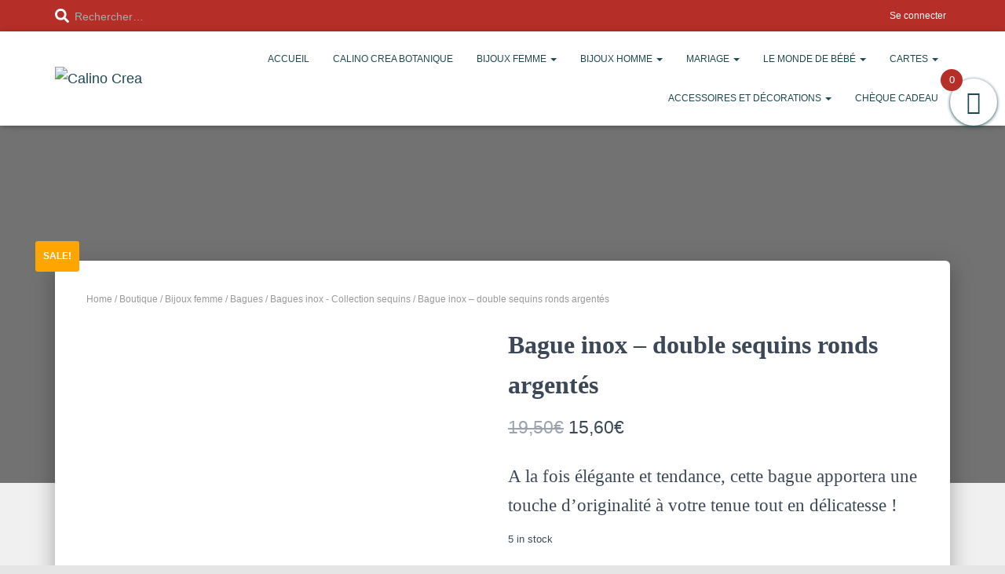

--- FILE ---
content_type: text/html; charset=UTF-8
request_url: https://calino-crea.fr/boutique/bijoux-femme/bagues/bagues-inox-collection-sequins/bague-inox-double-sequins-ronds-argentes
body_size: 51055
content:
<!DOCTYPE html>
<html lang="fr-FR">

<head>
	<meta charset='UTF-8'>
	<meta name="viewport" content="width=device-width, initial-scale=1">
	<link rel="profile" href="http://gmpg.org/xfn/11">
		<meta name='robots' content='index, follow, max-image-preview:large, max-snippet:-1, max-video-preview:-1' />
	<style>img:is([sizes="auto" i], [sizes^="auto," i]) { contain-intrinsic-size: 3000px 1500px }</style>
	
	<!-- This site is optimized with the Yoast SEO plugin v22.8 - https://yoast.com/wordpress/plugins/seo/ -->
	<title>Bague inox - double sequins ronds argentés - Calino Crea</title>
	<meta name="description" content="Cliquez ici pour découvrir une bague artisanale inoxydable avec deux sequins ronds argentés, comme vous en rêviez !" />
	<link rel="canonical" href="https://calino-crea.fr/boutique/bijoux-femme/bagues/bagues-inox-collection-sequins/bague-inox-double-sequins-ronds-argentes" />
	<meta property="og:locale" content="fr_FR" />
	<meta property="og:type" content="article" />
	<meta property="og:title" content="Bague inox - double sequins ronds argentés - Calino Crea" />
	<meta property="og:description" content="Cliquez ici pour découvrir une bague artisanale inoxydable avec deux sequins ronds argentés, comme vous en rêviez !" />
	<meta property="og:url" content="https://calino-crea.fr/boutique/bijoux-femme/bagues/bagues-inox-collection-sequins/bague-inox-double-sequins-ronds-argentes" />
	<meta property="og:site_name" content="Calino Crea" />
	<meta property="article:modified_time" content="2024-01-18T11:13:59+00:00" />
	<meta property="og:image" content="https://calino-crea.fr/wp-content/uploads/2021/04/20210409_165409-scaled-e1618751805866.jpg" />
	<meta property="og:image:width" content="1497" />
	<meta property="og:image:height" content="1830" />
	<meta property="og:image:type" content="image/jpeg" />
	<meta name="twitter:card" content="summary_large_image" />
	<script type="application/ld+json" class="yoast-schema-graph">{"@context":"https://schema.org","@graph":[{"@type":"WebPage","@id":"https://calino-crea.fr/boutique/bijoux-femme/bagues/bagues-inox-collection-sequins/bague-inox-double-sequins-ronds-argentes","url":"https://calino-crea.fr/boutique/bijoux-femme/bagues/bagues-inox-collection-sequins/bague-inox-double-sequins-ronds-argentes","name":"Bague inox - double sequins ronds argentés - Calino Crea","isPartOf":{"@id":"https://calino-crea.fr/#website"},"primaryImageOfPage":{"@id":"https://calino-crea.fr/boutique/bijoux-femme/bagues/bagues-inox-collection-sequins/bague-inox-double-sequins-ronds-argentes#primaryimage"},"image":{"@id":"https://calino-crea.fr/boutique/bijoux-femme/bagues/bagues-inox-collection-sequins/bague-inox-double-sequins-ronds-argentes#primaryimage"},"thumbnailUrl":"https://calino-crea.fr/wp-content/uploads/2021/04/20210409_165409-scaled-e1618751805866.jpg","datePublished":"2021-04-18T13:11:29+00:00","dateModified":"2024-01-18T11:13:59+00:00","description":"Cliquez ici pour découvrir une bague artisanale inoxydable avec deux sequins ronds argentés, comme vous en rêviez !","breadcrumb":{"@id":"https://calino-crea.fr/boutique/bijoux-femme/bagues/bagues-inox-collection-sequins/bague-inox-double-sequins-ronds-argentes#breadcrumb"},"inLanguage":"fr-FR","potentialAction":[{"@type":"ReadAction","target":["https://calino-crea.fr/boutique/bijoux-femme/bagues/bagues-inox-collection-sequins/bague-inox-double-sequins-ronds-argentes"]}]},{"@type":"ImageObject","inLanguage":"fr-FR","@id":"https://calino-crea.fr/boutique/bijoux-femme/bagues/bagues-inox-collection-sequins/bague-inox-double-sequins-ronds-argentes#primaryimage","url":"https://calino-crea.fr/wp-content/uploads/2021/04/20210409_165409-scaled-e1618751805866.jpg","contentUrl":"https://calino-crea.fr/wp-content/uploads/2021/04/20210409_165409-scaled-e1618751805866.jpg","width":1497,"height":1830,"caption":"Bague artisanale inox - double sequins ronds argentés"},{"@type":"BreadcrumbList","@id":"https://calino-crea.fr/boutique/bijoux-femme/bagues/bagues-inox-collection-sequins/bague-inox-double-sequins-ronds-argentes#breadcrumb","itemListElement":[{"@type":"ListItem","position":1,"name":"Accueil","item":"https://calino-crea.fr/"},{"@type":"ListItem","position":2,"name":"Boutique","item":"https://calino-crea.fr/boutique"},{"@type":"ListItem","position":3,"name":"Bague inox &#8211; double sequins ronds argentés"}]},{"@type":"WebSite","@id":"https://calino-crea.fr/#website","url":"https://calino-crea.fr/","name":"Calino Crea","description":"","publisher":{"@id":"https://calino-crea.fr/#organization"},"potentialAction":[{"@type":"SearchAction","target":{"@type":"EntryPoint","urlTemplate":"https://calino-crea.fr/?s={search_term_string}"},"query-input":"required name=search_term_string"}],"inLanguage":"fr-FR"},{"@type":"Organization","@id":"https://calino-crea.fr/#organization","name":"Calino Crea","url":"https://calino-crea.fr/","logo":{"@type":"ImageObject","inLanguage":"fr-FR","@id":"https://calino-crea.fr/#/schema/logo/image/","url":"https://calino-crea.fr/wp-content/uploads/2021/10/Logo-allonge-noir-noir-2.svg","contentUrl":"https://calino-crea.fr/wp-content/uploads/2021/10/Logo-allonge-noir-noir-2.svg","width":1000,"height":528,"caption":"Calino Crea"},"image":{"@id":"https://calino-crea.fr/#/schema/logo/image/"}}]}</script>
	<!-- / Yoast SEO plugin. -->


<link rel='dns-prefetch' href='//fonts.googleapis.com' />
<link rel="alternate" type="application/rss+xml" title="Calino Crea &raquo; Flux" href="https://calino-crea.fr/feed" />
<link rel="alternate" type="application/rss+xml" title="Calino Crea &raquo; Flux des commentaires" href="https://calino-crea.fr/comments/feed" />
<link rel="alternate" type="application/rss+xml" title="Calino Crea &raquo; Bague inox &#8211; double sequins ronds argentés Flux des commentaires" href="https://calino-crea.fr/boutique/bijoux-femme/bagues/bagues-inox-collection-sequins/bague-inox-double-sequins-ronds-argentes/feed" />
<script type="text/javascript">
/* <![CDATA[ */
window._wpemojiSettings = {"baseUrl":"https:\/\/s.w.org\/images\/core\/emoji\/15.0.3\/72x72\/","ext":".png","svgUrl":"https:\/\/s.w.org\/images\/core\/emoji\/15.0.3\/svg\/","svgExt":".svg","source":{"concatemoji":"https:\/\/calino-crea.fr\/wp-includes\/js\/wp-emoji-release.min.js?ver=6.7.4"}};
/*! This file is auto-generated */
!function(i,n){var o,s,e;function c(e){try{var t={supportTests:e,timestamp:(new Date).valueOf()};sessionStorage.setItem(o,JSON.stringify(t))}catch(e){}}function p(e,t,n){e.clearRect(0,0,e.canvas.width,e.canvas.height),e.fillText(t,0,0);var t=new Uint32Array(e.getImageData(0,0,e.canvas.width,e.canvas.height).data),r=(e.clearRect(0,0,e.canvas.width,e.canvas.height),e.fillText(n,0,0),new Uint32Array(e.getImageData(0,0,e.canvas.width,e.canvas.height).data));return t.every(function(e,t){return e===r[t]})}function u(e,t,n){switch(t){case"flag":return n(e,"\ud83c\udff3\ufe0f\u200d\u26a7\ufe0f","\ud83c\udff3\ufe0f\u200b\u26a7\ufe0f")?!1:!n(e,"\ud83c\uddfa\ud83c\uddf3","\ud83c\uddfa\u200b\ud83c\uddf3")&&!n(e,"\ud83c\udff4\udb40\udc67\udb40\udc62\udb40\udc65\udb40\udc6e\udb40\udc67\udb40\udc7f","\ud83c\udff4\u200b\udb40\udc67\u200b\udb40\udc62\u200b\udb40\udc65\u200b\udb40\udc6e\u200b\udb40\udc67\u200b\udb40\udc7f");case"emoji":return!n(e,"\ud83d\udc26\u200d\u2b1b","\ud83d\udc26\u200b\u2b1b")}return!1}function f(e,t,n){var r="undefined"!=typeof WorkerGlobalScope&&self instanceof WorkerGlobalScope?new OffscreenCanvas(300,150):i.createElement("canvas"),a=r.getContext("2d",{willReadFrequently:!0}),o=(a.textBaseline="top",a.font="600 32px Arial",{});return e.forEach(function(e){o[e]=t(a,e,n)}),o}function t(e){var t=i.createElement("script");t.src=e,t.defer=!0,i.head.appendChild(t)}"undefined"!=typeof Promise&&(o="wpEmojiSettingsSupports",s=["flag","emoji"],n.supports={everything:!0,everythingExceptFlag:!0},e=new Promise(function(e){i.addEventListener("DOMContentLoaded",e,{once:!0})}),new Promise(function(t){var n=function(){try{var e=JSON.parse(sessionStorage.getItem(o));if("object"==typeof e&&"number"==typeof e.timestamp&&(new Date).valueOf()<e.timestamp+604800&&"object"==typeof e.supportTests)return e.supportTests}catch(e){}return null}();if(!n){if("undefined"!=typeof Worker&&"undefined"!=typeof OffscreenCanvas&&"undefined"!=typeof URL&&URL.createObjectURL&&"undefined"!=typeof Blob)try{var e="postMessage("+f.toString()+"("+[JSON.stringify(s),u.toString(),p.toString()].join(",")+"));",r=new Blob([e],{type:"text/javascript"}),a=new Worker(URL.createObjectURL(r),{name:"wpTestEmojiSupports"});return void(a.onmessage=function(e){c(n=e.data),a.terminate(),t(n)})}catch(e){}c(n=f(s,u,p))}t(n)}).then(function(e){for(var t in e)n.supports[t]=e[t],n.supports.everything=n.supports.everything&&n.supports[t],"flag"!==t&&(n.supports.everythingExceptFlag=n.supports.everythingExceptFlag&&n.supports[t]);n.supports.everythingExceptFlag=n.supports.everythingExceptFlag&&!n.supports.flag,n.DOMReady=!1,n.readyCallback=function(){n.DOMReady=!0}}).then(function(){return e}).then(function(){var e;n.supports.everything||(n.readyCallback(),(e=n.source||{}).concatemoji?t(e.concatemoji):e.wpemoji&&e.twemoji&&(t(e.twemoji),t(e.wpemoji)))}))}((window,document),window._wpemojiSettings);
/* ]]> */
</script>
<link rel='stylesheet' id='sweetalert2-css' href='https://calino-crea.fr/wp-content/plugins/user-registration/assets/css/sweetalert2/sweetalert2.min.css?ver=10.16.7' type='text/css' media='all' />
<link rel='stylesheet' id='user-registration-general-css' href='https://calino-crea.fr/wp-content/plugins/user-registration/assets/css/user-registration.css?ver=3.2.1.1' type='text/css' media='all' />
<link rel='stylesheet' id='user-registration-smallscreen-css' href='https://calino-crea.fr/wp-content/plugins/user-registration/assets/css/user-registration-smallscreen.css?ver=3.2.1.1' type='text/css' media='only screen and (max-width: 768px)' />
<link rel='stylesheet' id='user-registration-my-account-layout-css' href='https://calino-crea.fr/wp-content/plugins/user-registration/assets/css/my-account-layout.css?ver=3.2.1.1' type='text/css' media='all' />
<link rel='stylesheet' id='dashicons-css' href='https://calino-crea.fr/wp-includes/css/dashicons.min.css?ver=6.7.4' type='text/css' media='all' />
<link rel='stylesheet' id='bootstrap-css' href='https://calino-crea.fr/wp-content/themes/hestia/assets/bootstrap/css/bootstrap.min.css?ver=1.0.2' type='text/css' media='all' />
<link rel='stylesheet' id='hestia-font-sizes-css' href='https://calino-crea.fr/wp-content/themes/hestia/assets/css/font-sizes.min.css?ver=3.1.4' type='text/css' media='all' />
<style id='wp-emoji-styles-inline-css' type='text/css'>

	img.wp-smiley, img.emoji {
		display: inline !important;
		border: none !important;
		box-shadow: none !important;
		height: 1em !important;
		width: 1em !important;
		margin: 0 0.07em !important;
		vertical-align: -0.1em !important;
		background: none !important;
		padding: 0 !important;
	}
</style>
<style id='classic-theme-styles-inline-css' type='text/css'>
/*! This file is auto-generated */
.wp-block-button__link{color:#fff;background-color:#32373c;border-radius:9999px;box-shadow:none;text-decoration:none;padding:calc(.667em + 2px) calc(1.333em + 2px);font-size:1.125em}.wp-block-file__button{background:#32373c;color:#fff;text-decoration:none}
</style>
<style id='global-styles-inline-css' type='text/css'>
:root{--wp--preset--aspect-ratio--square: 1;--wp--preset--aspect-ratio--4-3: 4/3;--wp--preset--aspect-ratio--3-4: 3/4;--wp--preset--aspect-ratio--3-2: 3/2;--wp--preset--aspect-ratio--2-3: 2/3;--wp--preset--aspect-ratio--16-9: 16/9;--wp--preset--aspect-ratio--9-16: 9/16;--wp--preset--color--black: #000000;--wp--preset--color--cyan-bluish-gray: #abb8c3;--wp--preset--color--white: #ffffff;--wp--preset--color--pale-pink: #f78da7;--wp--preset--color--vivid-red: #cf2e2e;--wp--preset--color--luminous-vivid-orange: #ff6900;--wp--preset--color--luminous-vivid-amber: #fcb900;--wp--preset--color--light-green-cyan: #7bdcb5;--wp--preset--color--vivid-green-cyan: #00d084;--wp--preset--color--pale-cyan-blue: #8ed1fc;--wp--preset--color--vivid-cyan-blue: #0693e3;--wp--preset--color--vivid-purple: #9b51e0;--wp--preset--color--accent: #b52e27;--wp--preset--color--background-color: #E5E5E5;--wp--preset--color--header-gradient: #ffffff;--wp--preset--gradient--vivid-cyan-blue-to-vivid-purple: linear-gradient(135deg,rgba(6,147,227,1) 0%,rgb(155,81,224) 100%);--wp--preset--gradient--light-green-cyan-to-vivid-green-cyan: linear-gradient(135deg,rgb(122,220,180) 0%,rgb(0,208,130) 100%);--wp--preset--gradient--luminous-vivid-amber-to-luminous-vivid-orange: linear-gradient(135deg,rgba(252,185,0,1) 0%,rgba(255,105,0,1) 100%);--wp--preset--gradient--luminous-vivid-orange-to-vivid-red: linear-gradient(135deg,rgba(255,105,0,1) 0%,rgb(207,46,46) 100%);--wp--preset--gradient--very-light-gray-to-cyan-bluish-gray: linear-gradient(135deg,rgb(238,238,238) 0%,rgb(169,184,195) 100%);--wp--preset--gradient--cool-to-warm-spectrum: linear-gradient(135deg,rgb(74,234,220) 0%,rgb(151,120,209) 20%,rgb(207,42,186) 40%,rgb(238,44,130) 60%,rgb(251,105,98) 80%,rgb(254,248,76) 100%);--wp--preset--gradient--blush-light-purple: linear-gradient(135deg,rgb(255,206,236) 0%,rgb(152,150,240) 100%);--wp--preset--gradient--blush-bordeaux: linear-gradient(135deg,rgb(254,205,165) 0%,rgb(254,45,45) 50%,rgb(107,0,62) 100%);--wp--preset--gradient--luminous-dusk: linear-gradient(135deg,rgb(255,203,112) 0%,rgb(199,81,192) 50%,rgb(65,88,208) 100%);--wp--preset--gradient--pale-ocean: linear-gradient(135deg,rgb(255,245,203) 0%,rgb(182,227,212) 50%,rgb(51,167,181) 100%);--wp--preset--gradient--electric-grass: linear-gradient(135deg,rgb(202,248,128) 0%,rgb(113,206,126) 100%);--wp--preset--gradient--midnight: linear-gradient(135deg,rgb(2,3,129) 0%,rgb(40,116,252) 100%);--wp--preset--font-size--small: 13px;--wp--preset--font-size--medium: 20px;--wp--preset--font-size--large: 36px;--wp--preset--font-size--x-large: 42px;--wp--preset--spacing--20: 0.44rem;--wp--preset--spacing--30: 0.67rem;--wp--preset--spacing--40: 1rem;--wp--preset--spacing--50: 1.5rem;--wp--preset--spacing--60: 2.25rem;--wp--preset--spacing--70: 3.38rem;--wp--preset--spacing--80: 5.06rem;--wp--preset--shadow--natural: 6px 6px 9px rgba(0, 0, 0, 0.2);--wp--preset--shadow--deep: 12px 12px 50px rgba(0, 0, 0, 0.4);--wp--preset--shadow--sharp: 6px 6px 0px rgba(0, 0, 0, 0.2);--wp--preset--shadow--outlined: 6px 6px 0px -3px rgba(255, 255, 255, 1), 6px 6px rgba(0, 0, 0, 1);--wp--preset--shadow--crisp: 6px 6px 0px rgba(0, 0, 0, 1);}:where(.is-layout-flex){gap: 0.5em;}:where(.is-layout-grid){gap: 0.5em;}body .is-layout-flex{display: flex;}.is-layout-flex{flex-wrap: wrap;align-items: center;}.is-layout-flex > :is(*, div){margin: 0;}body .is-layout-grid{display: grid;}.is-layout-grid > :is(*, div){margin: 0;}:where(.wp-block-columns.is-layout-flex){gap: 2em;}:where(.wp-block-columns.is-layout-grid){gap: 2em;}:where(.wp-block-post-template.is-layout-flex){gap: 1.25em;}:where(.wp-block-post-template.is-layout-grid){gap: 1.25em;}.has-black-color{color: var(--wp--preset--color--black) !important;}.has-cyan-bluish-gray-color{color: var(--wp--preset--color--cyan-bluish-gray) !important;}.has-white-color{color: var(--wp--preset--color--white) !important;}.has-pale-pink-color{color: var(--wp--preset--color--pale-pink) !important;}.has-vivid-red-color{color: var(--wp--preset--color--vivid-red) !important;}.has-luminous-vivid-orange-color{color: var(--wp--preset--color--luminous-vivid-orange) !important;}.has-luminous-vivid-amber-color{color: var(--wp--preset--color--luminous-vivid-amber) !important;}.has-light-green-cyan-color{color: var(--wp--preset--color--light-green-cyan) !important;}.has-vivid-green-cyan-color{color: var(--wp--preset--color--vivid-green-cyan) !important;}.has-pale-cyan-blue-color{color: var(--wp--preset--color--pale-cyan-blue) !important;}.has-vivid-cyan-blue-color{color: var(--wp--preset--color--vivid-cyan-blue) !important;}.has-vivid-purple-color{color: var(--wp--preset--color--vivid-purple) !important;}.has-black-background-color{background-color: var(--wp--preset--color--black) !important;}.has-cyan-bluish-gray-background-color{background-color: var(--wp--preset--color--cyan-bluish-gray) !important;}.has-white-background-color{background-color: var(--wp--preset--color--white) !important;}.has-pale-pink-background-color{background-color: var(--wp--preset--color--pale-pink) !important;}.has-vivid-red-background-color{background-color: var(--wp--preset--color--vivid-red) !important;}.has-luminous-vivid-orange-background-color{background-color: var(--wp--preset--color--luminous-vivid-orange) !important;}.has-luminous-vivid-amber-background-color{background-color: var(--wp--preset--color--luminous-vivid-amber) !important;}.has-light-green-cyan-background-color{background-color: var(--wp--preset--color--light-green-cyan) !important;}.has-vivid-green-cyan-background-color{background-color: var(--wp--preset--color--vivid-green-cyan) !important;}.has-pale-cyan-blue-background-color{background-color: var(--wp--preset--color--pale-cyan-blue) !important;}.has-vivid-cyan-blue-background-color{background-color: var(--wp--preset--color--vivid-cyan-blue) !important;}.has-vivid-purple-background-color{background-color: var(--wp--preset--color--vivid-purple) !important;}.has-black-border-color{border-color: var(--wp--preset--color--black) !important;}.has-cyan-bluish-gray-border-color{border-color: var(--wp--preset--color--cyan-bluish-gray) !important;}.has-white-border-color{border-color: var(--wp--preset--color--white) !important;}.has-pale-pink-border-color{border-color: var(--wp--preset--color--pale-pink) !important;}.has-vivid-red-border-color{border-color: var(--wp--preset--color--vivid-red) !important;}.has-luminous-vivid-orange-border-color{border-color: var(--wp--preset--color--luminous-vivid-orange) !important;}.has-luminous-vivid-amber-border-color{border-color: var(--wp--preset--color--luminous-vivid-amber) !important;}.has-light-green-cyan-border-color{border-color: var(--wp--preset--color--light-green-cyan) !important;}.has-vivid-green-cyan-border-color{border-color: var(--wp--preset--color--vivid-green-cyan) !important;}.has-pale-cyan-blue-border-color{border-color: var(--wp--preset--color--pale-cyan-blue) !important;}.has-vivid-cyan-blue-border-color{border-color: var(--wp--preset--color--vivid-cyan-blue) !important;}.has-vivid-purple-border-color{border-color: var(--wp--preset--color--vivid-purple) !important;}.has-vivid-cyan-blue-to-vivid-purple-gradient-background{background: var(--wp--preset--gradient--vivid-cyan-blue-to-vivid-purple) !important;}.has-light-green-cyan-to-vivid-green-cyan-gradient-background{background: var(--wp--preset--gradient--light-green-cyan-to-vivid-green-cyan) !important;}.has-luminous-vivid-amber-to-luminous-vivid-orange-gradient-background{background: var(--wp--preset--gradient--luminous-vivid-amber-to-luminous-vivid-orange) !important;}.has-luminous-vivid-orange-to-vivid-red-gradient-background{background: var(--wp--preset--gradient--luminous-vivid-orange-to-vivid-red) !important;}.has-very-light-gray-to-cyan-bluish-gray-gradient-background{background: var(--wp--preset--gradient--very-light-gray-to-cyan-bluish-gray) !important;}.has-cool-to-warm-spectrum-gradient-background{background: var(--wp--preset--gradient--cool-to-warm-spectrum) !important;}.has-blush-light-purple-gradient-background{background: var(--wp--preset--gradient--blush-light-purple) !important;}.has-blush-bordeaux-gradient-background{background: var(--wp--preset--gradient--blush-bordeaux) !important;}.has-luminous-dusk-gradient-background{background: var(--wp--preset--gradient--luminous-dusk) !important;}.has-pale-ocean-gradient-background{background: var(--wp--preset--gradient--pale-ocean) !important;}.has-electric-grass-gradient-background{background: var(--wp--preset--gradient--electric-grass) !important;}.has-midnight-gradient-background{background: var(--wp--preset--gradient--midnight) !important;}.has-small-font-size{font-size: var(--wp--preset--font-size--small) !important;}.has-medium-font-size{font-size: var(--wp--preset--font-size--medium) !important;}.has-large-font-size{font-size: var(--wp--preset--font-size--large) !important;}.has-x-large-font-size{font-size: var(--wp--preset--font-size--x-large) !important;}
:where(.wp-block-post-template.is-layout-flex){gap: 1.25em;}:where(.wp-block-post-template.is-layout-grid){gap: 1.25em;}
:where(.wp-block-columns.is-layout-flex){gap: 2em;}:where(.wp-block-columns.is-layout-grid){gap: 2em;}
:root :where(.wp-block-pullquote){font-size: 1.5em;line-height: 1.6;}
</style>
<link rel='stylesheet' id='contact-form-7-css' href='https://calino-crea.fr/wp-content/plugins/contact-form-7/includes/css/styles.css?ver=5.9.5' type='text/css' media='all' />
<link rel='stylesheet' id='searchandfilter-css' href='https://calino-crea.fr/wp-content/plugins/search-filter/style.css?ver=1' type='text/css' media='all' />
<link rel='stylesheet' id='ppom-tooltip-lib-css' href='https://calino-crea.fr/wp-content/plugins/woocommerce-product-addon/backend/assets/tooltip/tooltip.css?ver=1.0' type='text/css' media='all' />
<link rel='stylesheet' id='ppom-main-css' href='https://calino-crea.fr/wp-content/plugins/woocommerce-product-addon/css/ppom-style.css?ver=32.0.22' type='text/css' media='all' />
<link rel='stylesheet' id='ppom-sm-popup-css' href='https://calino-crea.fr/wp-content/plugins/woocommerce-product-addon/css/ppom-simple-popup.css?ver=32.0.22' type='text/css' media='all' />
<link rel='stylesheet' id='ppom-bootstrap-css' href='https://calino-crea.fr/wp-content/plugins/woocommerce-product-addon/css/bootstrap/bootstrap.css?ver=4.0.0' type='text/css' media='all' />
<link rel='stylesheet' id='ppom-bootstrap-modal-css' href='https://calino-crea.fr/wp-content/plugins/woocommerce-product-addon/css/bootstrap/bootstrap.modal.css?ver=4.0.0' type='text/css' media='all' />
<link rel='stylesheet' id='photoswipe-css' href='https://calino-crea.fr/wp-content/plugins/woocommerce/assets/css/photoswipe/photoswipe.min.css?ver=8.9.4' type='text/css' media='all' />
<link rel='stylesheet' id='photoswipe-default-skin-css' href='https://calino-crea.fr/wp-content/plugins/woocommerce/assets/css/photoswipe/default-skin/default-skin.min.css?ver=8.9.4' type='text/css' media='all' />
<link rel='stylesheet' id='woocommerce-layout-css' href='https://calino-crea.fr/wp-content/plugins/woocommerce/assets/css/woocommerce-layout.css?ver=8.9.4' type='text/css' media='all' />
<link rel='stylesheet' id='woocommerce-smallscreen-css' href='https://calino-crea.fr/wp-content/plugins/woocommerce/assets/css/woocommerce-smallscreen.css?ver=8.9.4' type='text/css' media='only screen and (max-width: 768px)' />
<link rel='stylesheet' id='woocommerce-general-css' href='https://calino-crea.fr/wp-content/plugins/woocommerce/assets/css/woocommerce.css?ver=8.9.4' type='text/css' media='all' />
<style id='woocommerce-inline-inline-css' type='text/css'>
.woocommerce form .form-row .required { visibility: visible; }
</style>
<link rel='stylesheet' id='cmplz-general-css' href='https://calino-crea.fr/wp-content/plugins/complianz-gdpr/assets/css/cookieblocker.min.css?ver=1718287098' type='text/css' media='all' />
<link rel='stylesheet' id='xoo-wsc-fonts-css' href='https://calino-crea.fr/wp-content/plugins/side-cart-woocommerce/assets/css/xoo-wsc-fonts.css?ver=2.5' type='text/css' media='all' />
<link rel='stylesheet' id='xoo-wsc-style-css' href='https://calino-crea.fr/wp-content/plugins/side-cart-woocommerce/assets/css/xoo-wsc-style.css?ver=2.5' type='text/css' media='all' />
<style id='xoo-wsc-style-inline-css' type='text/css'>




.xoo-wsc-ft-buttons-cont a.xoo-wsc-ft-btn, .xoo-wsc-container .xoo-wsc-btn {
	background-color: #ffffff;
	color: #b52e27;
	border: 2px solid #b52e27;
	padding: 10px 20px;
}

.xoo-wsc-ft-buttons-cont a.xoo-wsc-ft-btn:hover, .xoo-wsc-container .xoo-wsc-btn:hover {
	background-color: #b52e27;
	color: #ffffff;
	border: 2px solid #b52e27;
}

 

.xoo-wsc-footer{
	background-color: #ffffff;
	color: #000000;
	padding: 10px 20px;
	box-shadow: ;
}

.xoo-wsc-footer, .xoo-wsc-footer a, .xoo-wsc-footer .amount{
	font-size: 18px;
}

.xoo-wsc-btn .amount{
	color: #b52e27}

.xoo-wsc-btn:hover .amount{
	color: #ffffff;
}

.xoo-wsc-ft-buttons-cont{
	grid-template-columns: auto;
}

.xoo-wsc-basket{
	top: 40px;
	right: 0px;
	background-color: #ffffff;
	color: #000000;
	box-shadow: 0 1px 4px 0;
	border-radius: 50%;
	display: flex;
	width: 60px;
	height: 60px;
}


.xoo-wsc-bki{
	font-size: 30px}

.xoo-wsc-items-count{
	top: -12px;
	left: -12px;
}

.xoo-wsc-items-count{
	background-color: #000000;
	color: #ffffff;
}

.xoo-wsc-container, .xoo-wsc-slider{
	max-width: 320px;
	right: -320px;
	max-height: 100vh;
	top: 0;
	font-family: Helvetica}


.xoo-wsc-cart-active .xoo-wsc-container, .xoo-wsc-slider-active .xoo-wsc-slider{
	right: 0;
}


.xoo-wsc-container {
    overflow: auto;
}

.xoo-wsc-body{
	overflow: unset;
	flex-grow: 0;
}
.xoo-wsc-footer{
	flex-grow: 1;
}


.xoo-wsc-cart-active .xoo-wsc-basket{
	right: 320px;
}

.xoo-wsc-slider{
	right: -320px;
}

span.xoo-wsch-close {
    font-size: 16px;
    right: 10px;
}

.xoo-wsch-top{
	justify-content: center;
}

.xoo-wsch-text{
	font-size: 20px;
}

.xoo-wsc-header{
	color: #ffffff;
	background-color: #b52e27;
	border-bottom: 2px solid #eee;
}


.xoo-wsc-body{
	background-color: #ffffff;
}

.xoo-wsc-body, .xoo-wsc-body span.amount, .xoo-wsc-body a{
	font-size: 14px;
	color: #000000;
}

.xoo-wsc-product{
	padding: 20px 15px;
	margin: 0;
	border-radius: 0px;
	box-shadow: 0 0;
	background-color: transparent;
}

.xoo-wsc-img-col{
	width: 30%;
}
.xoo-wsc-sum-col{
	width: 70%;
}

.xoo-wsc-sum-col{
	justify-content: center;
}


/** Shortcode **/
.xoo-wsc-sc-count{
	background-color: #000000;
	color: #ffffff;
}

.xoo-wsc-sc-bki{
	font-size: 30px;
	color: 30;
}
.xoo-wsc-sc-cont{
	color: #000000;
}


.xoo-wsc-product dl.variation {
	display: block;
}
</style>
<link rel='stylesheet' id='parent-style-css' href='https://calino-crea.fr/wp-content/themes/hestia/style.css?ver=2.0' type='text/css' media='all' />
<link rel='stylesheet' id='hestia_style-css' href='https://calino-crea.fr/wp-content/themes/hestia-child/style.css?ver=3.1.4' type='text/css' media='all' />
<style id='hestia_style-inline-css' type='text/css'>
.elementor-page .hestia-about>.container{width:100%}.elementor-page .pagebuilder-section{padding:0}.elementor-page .title-in-content,.elementor-page .image-in-page{display:none}.home.elementor-page .main-raised>section.hestia-about{overflow:visible}.elementor-editor-active .navbar{pointer-events:none}.elementor-editor-active #elementor.elementor-edit-mode .elementor-element-overlay{z-index:1000000}.elementor-page.page-template-template-fullwidth .blog-post-wrapper>.container{width:100%}.elementor-page.page-template-template-fullwidth .blog-post-wrapper>.container .col-md-12{padding:0}.elementor-page.page-template-template-fullwidth article.section{padding:0}.elementor-text-editor p,.elementor-text-editor h1,.elementor-text-editor h2,.elementor-text-editor h3,.elementor-text-editor h4,.elementor-text-editor h5,.elementor-text-editor h6{font-size:inherit}form.form-group[id^=sib] input[type=text],form.form-group[id^=sib] input[type=email],form.form-group[id^=sib] select{border:none !important}
.hestia-top-bar,.hestia-top-bar .widget.widget_shopping_cart .cart_list{background-color:#363537}.hestia-top-bar .widget .label-floating input[type=search]:-webkit-autofill{-webkit-box-shadow:inset 0 0 0 9999px #363537}.hestia-top-bar,.hestia-top-bar .widget .label-floating input[type=search],.hestia-top-bar .widget.widget_search form.form-group:before,.hestia-top-bar .widget.widget_product_search form.form-group:before,.hestia-top-bar .widget.widget_shopping_cart:before{color:#fff}.hestia-top-bar .widget .label-floating input[type=search]{-webkit-text-fill-color:#fff !important}.hestia-top-bar div.widget.widget_shopping_cart:before,.hestia-top-bar .widget.widget_product_search form.form-group:before,.hestia-top-bar .widget.widget_search form.form-group:before{background-color:#fff}.hestia-top-bar a,.hestia-top-bar .top-bar-nav li a{color:#fff}.hestia-top-bar ul li a[href*="mailto:"]:before,.hestia-top-bar ul li a[href*="tel:"]:before{background-color:#fff}.hestia-top-bar a:hover,.hestia-top-bar .top-bar-nav li a:hover{color:#eee}.hestia-top-bar ul li:hover a[href*="mailto:"]:before,.hestia-top-bar ul li:hover a[href*="tel:"]:before{background-color:#eee}
a,.navbar .dropdown-menu li:hover>a,.navbar .dropdown-menu li:focus>a,.navbar .dropdown-menu li:active>a,.navbar .navbar-nav>li .dropdown-menu li:hover>a,body:not(.home) .navbar-default .navbar-nav>.active:not(.btn)>a,body:not(.home) .navbar-default .navbar-nav>.active:not(.btn)>a:hover,body:not(.home) .navbar-default .navbar-nav>.active:not(.btn)>a:focus,a:hover,.card-blog a.moretag:hover,.card-blog a.more-link:hover,.widget a:hover,.has-text-color.has-accent-color,p.has-text-color a{color:#b52e27}.svg-text-color{fill:#b52e27}.pagination span.current,.pagination span.current:focus,.pagination span.current:hover{border-color:#b52e27}button,button:hover,.woocommerce .track_order button[type="submit"],.woocommerce .track_order button[type="submit"]:hover,div.wpforms-container .wpforms-form button[type=submit].wpforms-submit,div.wpforms-container .wpforms-form button[type=submit].wpforms-submit:hover,input[type="button"],input[type="button"]:hover,input[type="submit"],input[type="submit"]:hover,input#searchsubmit,.pagination span.current,.pagination span.current:focus,.pagination span.current:hover,.btn.btn-primary,.btn.btn-primary:link,.btn.btn-primary:hover,.btn.btn-primary:focus,.btn.btn-primary:active,.btn.btn-primary.active,.btn.btn-primary.active:focus,.btn.btn-primary.active:hover,.btn.btn-primary:active:hover,.btn.btn-primary:active:focus,.btn.btn-primary:active:hover,.hestia-sidebar-open.btn.btn-rose,.hestia-sidebar-close.btn.btn-rose,.hestia-sidebar-open.btn.btn-rose:hover,.hestia-sidebar-close.btn.btn-rose:hover,.hestia-sidebar-open.btn.btn-rose:focus,.hestia-sidebar-close.btn.btn-rose:focus,.label.label-primary,.hestia-work .portfolio-item:nth-child(6n+1) .label,.nav-cart .nav-cart-content .widget .buttons .button,.has-accent-background-color[class*="has-background"]{background-color:#b52e27}@media(max-width:768px){.navbar-default .navbar-nav>li>a:hover,.navbar-default .navbar-nav>li>a:focus,.navbar .navbar-nav .dropdown .dropdown-menu li a:hover,.navbar .navbar-nav .dropdown .dropdown-menu li a:focus,.navbar button.navbar-toggle:hover,.navbar .navbar-nav li:hover>a i{color:#b52e27}}body:not(.woocommerce-page) button:not([class^="fl-"]):not(.hestia-scroll-to-top):not(.navbar-toggle):not(.close),body:not(.woocommerce-page) .button:not([class^="fl-"]):not(hestia-scroll-to-top):not(.navbar-toggle):not(.add_to_cart_button):not(.product_type_grouped):not(.product_type_external),div.wpforms-container .wpforms-form button[type=submit].wpforms-submit,input[type="submit"],input[type="button"],.btn.btn-primary,.widget_product_search button[type="submit"],.hestia-sidebar-open.btn.btn-rose,.hestia-sidebar-close.btn.btn-rose,.everest-forms button[type=submit].everest-forms-submit-button{-webkit-box-shadow:0 2px 2px 0 rgba(181,46,39,0.14),0 3px 1px -2px rgba(181,46,39,0.2),0 1px 5px 0 rgba(181,46,39,0.12);box-shadow:0 2px 2px 0 rgba(181,46,39,0.14),0 3px 1px -2px rgba(181,46,39,0.2),0 1px 5px 0 rgba(181,46,39,0.12)}.card .header-primary,.card .content-primary,.everest-forms button[type=submit].everest-forms-submit-button{background:#b52e27}body:not(.woocommerce-page) .button:not([class^="fl-"]):not(.hestia-scroll-to-top):not(.navbar-toggle):not(.add_to_cart_button):hover,body:not(.woocommerce-page) button:not([class^="fl-"]):not(.hestia-scroll-to-top):not(.navbar-toggle):not(.close):hover,div.wpforms-container .wpforms-form button[type=submit].wpforms-submit:hover,input[type="submit"]:hover,input[type="button"]:hover,input#searchsubmit:hover,.widget_product_search button[type="submit"]:hover,.pagination span.current,.btn.btn-primary:hover,.btn.btn-primary:focus,.btn.btn-primary:active,.btn.btn-primary.active,.btn.btn-primary:active:focus,.btn.btn-primary:active:hover,.hestia-sidebar-open.btn.btn-rose:hover,.hestia-sidebar-close.btn.btn-rose:hover,.pagination span.current:hover,.everest-forms button[type=submit].everest-forms-submit-button:hover,.everest-forms button[type=submit].everest-forms-submit-button:focus,.everest-forms button[type=submit].everest-forms-submit-button:active{-webkit-box-shadow:0 14px 26px -12px rgba(181,46,39,0.42),0 4px 23px 0 rgba(0,0,0,0.12),0 8px 10px -5px rgba(181,46,39,0.2);box-shadow:0 14px 26px -12px rgba(181,46,39,0.42),0 4px 23px 0 rgba(0,0,0,0.12),0 8px 10px -5px rgba(181,46,39,0.2);color:#fff}.form-group.is-focused .form-control{background-image:-webkit-gradient(linear,left top,left bottom,from(#b52e27),to(#b52e27)),-webkit-gradient(linear,left top,left bottom,from(#d2d2d2),to(#d2d2d2));background-image:-webkit-linear-gradient(linear,left top,left bottom,from(#b52e27),to(#b52e27)),-webkit-linear-gradient(linear,left top,left bottom,from(#d2d2d2),to(#d2d2d2));background-image:linear-gradient(linear,left top,left bottom,from(#b52e27),to(#b52e27)),linear-gradient(linear,left top,left bottom,from(#d2d2d2),to(#d2d2d2))}.navbar:not(.navbar-transparent) li:not(.btn):hover>a,.navbar li.on-section:not(.btn)>a,.navbar.full-screen-menu.navbar-transparent li:not(.btn):hover>a,.navbar.full-screen-menu .navbar-toggle:hover,.navbar:not(.navbar-transparent) .nav-cart:hover,.navbar:not(.navbar-transparent) .hestia-toggle-search:hover{color:#b52e27}.header-filter-gradient{background:linear-gradient(45deg,rgba(255,255,255,1) 0,rgb(255,255,234) 100%)}.has-text-color.has-header-gradient-color{color:#fff}.has-header-gradient-background-color[class*="has-background"]{background-color:#fff}.has-text-color.has-background-color-color{color:#E5E5E5}.has-background-color-background-color[class*="has-background"]{background-color:#E5E5E5}
.btn.btn-primary:not(.colored-button):not(.btn-left):not(.btn-right):not(.btn-just-icon):not(.menu-item),input[type="submit"]:not(.search-submit),body:not(.woocommerce-account) .woocommerce .button.woocommerce-Button,.woocommerce .product button.button,.woocommerce .product button.button.alt,.woocommerce .product #respond input#submit,.woocommerce-cart .blog-post .woocommerce .cart-collaterals .cart_totals .checkout-button,.woocommerce-checkout #payment #place_order,.woocommerce-account.woocommerce-page button.button,.woocommerce .track_order button[type="submit"],.nav-cart .nav-cart-content .widget .buttons .button,.woocommerce a.button.wc-backward,body.woocommerce .wccm-catalog-item a.button,body.woocommerce a.wccm-button.button,form.woocommerce-form-coupon button.button,div.wpforms-container .wpforms-form button[type=submit].wpforms-submit,div.woocommerce a.button.alt,div.woocommerce table.my_account_orders .button,.btn.colored-button,.btn.btn-left,.btn.btn-right,.btn:not(.colored-button):not(.btn-left):not(.btn-right):not(.btn-just-icon):not(.menu-item):not(.hestia-sidebar-open):not(.hestia-sidebar-close){padding-top:15px;padding-bottom:15px;padding-left:33px;padding-right:33px}
.btn.btn-primary:not(.colored-button):not(.btn-left):not(.btn-right):not(.btn-just-icon):not(.menu-item),input[type="submit"]:not(.search-submit),body:not(.woocommerce-account) .woocommerce .button.woocommerce-Button,.woocommerce .product button.button,.woocommerce .product button.button.alt,.woocommerce .product #respond input#submit,.woocommerce-cart .blog-post .woocommerce .cart-collaterals .cart_totals .checkout-button,.woocommerce-checkout #payment #place_order,.woocommerce-account.woocommerce-page button.button,.woocommerce .track_order button[type="submit"],.nav-cart .nav-cart-content .widget .buttons .button,.woocommerce a.button.wc-backward,body.woocommerce .wccm-catalog-item a.button,body.woocommerce a.wccm-button.button,form.woocommerce-form-coupon button.button,div.wpforms-container .wpforms-form button[type=submit].wpforms-submit,div.woocommerce a.button.alt,div.woocommerce table.my_account_orders .button,input[type="submit"].search-submit,.hestia-view-cart-wrapper .added_to_cart.wc-forward,.woocommerce-product-search button,.woocommerce-cart .actions .button,#secondary div[id^=woocommerce_price_filter] .button,.woocommerce div[id^=woocommerce_widget_cart].widget .buttons .button,.searchform input[type=submit],.searchform button,.search-form:not(.media-toolbar-primary) input[type=submit],.search-form:not(.media-toolbar-primary) button,.woocommerce-product-search input[type=submit],.btn.colored-button,.btn.btn-left,.btn.btn-right,.btn:not(.colored-button):not(.btn-left):not(.btn-right):not(.btn-just-icon):not(.menu-item):not(.hestia-sidebar-open):not(.hestia-sidebar-close){border-radius:3px}
h1,h2,h3,h4,h5,h6,.hestia-title,.hestia-title.title-in-content,p.meta-in-content,.info-title,.card-title,.page-header.header-small .hestia-title,.page-header.header-small .title,.widget h5,.hestia-title,.title,.footer-brand,.footer-big h4,.footer-big h5,.media .media-heading,.carousel h1.hestia-title,.carousel h2.title,.carousel span.sub-title,.hestia-about h1,.hestia-about h2,.hestia-about h3,.hestia-about h4,.hestia-about h5{font-family:Open Sans}.woocommerce.single-product h1.product_title,.woocommerce section.related.products h2,.woocommerce section.exclusive-products h2,.woocommerce span.comment-reply-title,.woocommerce ul.products[class*="columns-"] li.product-category h2{font-family:Open Sans}body,ul,.tooltip-inner{font-family:MS Sans Serif,Geneva,sans-serif}.products .shop-item .added_to_cart,.woocommerce-checkout #payment input[type=submit],.woocommerce-checkout input[type=submit],.woocommerce-cart table.shop_table td.actions input[type=submit],.woocommerce .cart-collaterals .cart_totals .checkout-button,.woocommerce button.button,.woocommerce div[id^=woocommerce_widget_cart].widget .buttons .button,.woocommerce div.product form.cart .button,.woocommerce #review_form #respond .form-submit,.added_to_cart.wc-forward,.woocommerce div#respond input#submit,.woocommerce a.button{font-family:MS Sans Serif,Geneva,sans-serif}
@media(min-width:769px){.page-header.header-small .hestia-title,.page-header.header-small .title,h1.hestia-title.title-in-content,.main article.section .has-title-font-size{font-size:42px}}
</style>
<link data-service="google-fonts" data-category="marketing" rel='stylesheet' id='hestia-google-font-open-sans-css' data-href='//fonts.googleapis.com/css?family=Open+Sans%3A300%2C400%2C500%2C700&#038;subset=latin&#038;ver=6.7.4' type='text/css' media='all' />
<link rel='stylesheet' id='hestia_woocommerce_style-css' href='https://calino-crea.fr/wp-content/themes/hestia/assets/css/woocommerce.min.css?ver=3.1.4' type='text/css' media='all' />
<style id='hestia_woocommerce_style-inline-css' type='text/css'>
.woocommerce-cart .shop_table .actions .coupon .input-text:focus,.woocommerce-checkout #customer_details .input-text:focus,.woocommerce-checkout #customer_details select:focus,.woocommerce-checkout #order_review .input-text:focus,.woocommerce-checkout #order_review select:focus,.woocommerce-checkout .woocommerce-form .input-text:focus,.woocommerce-checkout .woocommerce-form select:focus,.woocommerce div.product form.cart .variations select:focus,.woocommerce .woocommerce-ordering select:focus{background-image:-webkit-gradient(linear,left top,left bottom,from(#b52e27),to(#b52e27)),-webkit-gradient(linear,left top,left bottom,from(#d2d2d2),to(#d2d2d2));background-image:-webkit-linear-gradient(linear,left top,left bottom,from(#b52e27),to(#b52e27)),-webkit-linear-gradient(linear,left top,left bottom,from(#d2d2d2),to(#d2d2d2));background-image:linear-gradient(linear,left top,left bottom,from(#b52e27),to(#b52e27)),linear-gradient(linear,left top,left bottom,from(#d2d2d2),to(#d2d2d2))}.woocommerce div.product .woocommerce-tabs ul.tabs.wc-tabs li.active a{color:#b52e27}.woocommerce div.product .woocommerce-tabs ul.tabs.wc-tabs li.active a,.woocommerce div.product .woocommerce-tabs ul.tabs.wc-tabs li a:hover{border-color:#b52e27}.woocommerce div.product form.cart .reset_variations:after{background-color:#b52e27}.added_to_cart.wc-forward:hover,#add_payment_method .wc-proceed-to-checkout a.checkout-button:hover,#add_payment_method .wc-proceed-to-checkout a.checkout-button,.added_to_cart.wc-forward,.woocommerce nav.woocommerce-pagination ul li span.current,.woocommerce ul.products li.product .onsale,.woocommerce span.onsale,.woocommerce .single-product div.product form.cart .button,.woocommerce #respond input#submit,.woocommerce button.button,.woocommerce input.button,.woocommerce-cart .wc-proceed-to-checkout a.checkout-button,.woocommerce-checkout .wc-proceed-to-checkout a.checkout-button,.woocommerce #respond input#submit.alt,.woocommerce a.button.alt,.woocommerce button.button.alt,.woocommerce input.button.alt,.woocommerce input.button:disabled,.woocommerce input.button:disabled[disabled],.woocommerce a.button.wc-backward,.woocommerce .single-product div.product form.cart .button:hover,.woocommerce #respond input#submit:hover,.woocommerce button.button:hover,.woocommerce input.button:hover,.woocommerce-cart .wc-proceed-to-checkout a.checkout-button:hover,.woocommerce-checkout .wc-proceed-to-checkout a.checkout-button:hover,.woocommerce #respond input#submit.alt:hover,.woocommerce a.button.alt:hover,.woocommerce button.button.alt:hover,.woocommerce input.button.alt:hover,.woocommerce input.button:disabled:hover,.woocommerce input.button:disabled[disabled]:hover,.woocommerce #respond input#submit.alt.disabled,.woocommerce #respond input#submit.alt.disabled:hover,.woocommerce #respond input#submit.alt:disabled,.woocommerce #respond input#submit.alt:disabled:hover,.woocommerce #respond input#submit.alt:disabled[disabled],.woocommerce #respond input#submit.alt:disabled[disabled]:hover,.woocommerce a.button.alt.disabled,.woocommerce a.button.alt.disabled:hover,.woocommerce a.button.alt:disabled,.woocommerce a.button.alt:disabled:hover,.woocommerce a.button.alt:disabled[disabled],.woocommerce a.button.alt:disabled[disabled]:hover,.woocommerce button.button.alt.disabled,.woocommerce button.button.alt.disabled:hover,.woocommerce button.button.alt:disabled,.woocommerce button.button.alt:disabled:hover,.woocommerce button.button.alt:disabled[disabled],.woocommerce button.button.alt:disabled[disabled]:hover,.woocommerce input.button.alt.disabled,.woocommerce input.button.alt.disabled:hover,.woocommerce input.button.alt:disabled,.woocommerce input.button.alt:disabled:hover,.woocommerce input.button.alt:disabled[disabled],.woocommerce input.button.alt:disabled[disabled]:hover,.woocommerce-button,.woocommerce-Button,.woocommerce-button:hover,.woocommerce-Button:hover,#secondary div[id^=woocommerce_price_filter] .price_slider .ui-slider-range,.footer div[id^=woocommerce_price_filter] .price_slider .ui-slider-range,div[id^=woocommerce_product_tag_cloud].widget a,div[id^=woocommerce_widget_cart].widget .buttons .button,div.woocommerce table.my_account_orders .button{background-color:#b52e27}.added_to_cart.wc-forward,.woocommerce .single-product div.product form.cart .button,.woocommerce #respond input#submit,.woocommerce button.button,.woocommerce input.button,#add_payment_method .wc-proceed-to-checkout a.checkout-button,.woocommerce-cart .wc-proceed-to-checkout a.checkout-button,.woocommerce-checkout .wc-proceed-to-checkout a.checkout-button,.woocommerce #respond input#submit.alt,.woocommerce a.button.alt,.woocommerce button.button.alt,.woocommerce input.button.alt,.woocommerce input.button:disabled,.woocommerce input.button:disabled[disabled],.woocommerce a.button.wc-backward,.woocommerce div[id^=woocommerce_widget_cart].widget .buttons .button,.woocommerce-button,.woocommerce-Button,div.woocommerce table.my_account_orders .button{-webkit-box-shadow:0 2px 2px 0 rgba(181,46,39,0.14),0 3px 1px -2px rgba(181,46,39,0.2),0 1px 5px 0 rgba(181,46,39,0.12);box-shadow:0 2px 2px 0 rgba(181,46,39,0.14),0 3px 1px -2px rgba(181,46,39,0.2),0 1px 5px 0 rgba(181,46,39,0.12)}.woocommerce nav.woocommerce-pagination ul li span.current,.added_to_cart.wc-forward:hover,.woocommerce .single-product div.product form.cart .button:hover,.woocommerce #respond input#submit:hover,.woocommerce button.button:hover,.woocommerce input.button:hover,#add_payment_method .wc-proceed-to-checkout a.checkout-button:hover,.woocommerce-cart .wc-proceed-to-checkout a.checkout-button:hover,.woocommerce-checkout .wc-proceed-to-checkout a.checkout-button:hover,.woocommerce #respond input#submit.alt:hover,.woocommerce a.button.alt:hover,.woocommerce button.button.alt:hover,.woocommerce input.button.alt:hover,.woocommerce input.button:disabled:hover,.woocommerce input.button:disabled[disabled]:hover,.woocommerce a.button.wc-backward:hover,.woocommerce div[id^=woocommerce_widget_cart].widget .buttons .button:hover,.hestia-sidebar-open.btn.btn-rose:hover,.hestia-sidebar-close.btn.btn-rose:hover,.pagination span.current:hover,.woocommerce-button:hover,.woocommerce-Button:hover,div.woocommerce table.my_account_orders .button:hover{-webkit-box-shadow:0 14px 26px -12px rgba(181,46,39,0.42),0 4px 23px 0 rgba(0,0,0,0.12),0 8px 10px -5px rgba(181,46,39,0.2);box-shadow:0 14px 26px -12px rgba(181,46,39,0.42),0 4px 23px 0 rgba(0,0,0,0.12),0 8px 10px -5px rgba(181,46,39,0.2);color:#fff}#secondary div[id^=woocommerce_price_filter] .price_slider .ui-slider-handle,.footer div[id^=woocommerce_price_filter] .price_slider .ui-slider-handle{border-color:#b52e27}
</style>
<link rel='stylesheet' id='stripe_styles-css' href='https://calino-crea.fr/wp-content/plugins/woocommerce-gateway-stripe/assets/css/stripe-styles.css?ver=8.4.0' type='text/css' media='all' />
<link rel='stylesheet' id='elementor-icons-css' href='https://calino-crea.fr/wp-content/plugins/elementor/assets/lib/eicons/css/elementor-icons.min.css?ver=5.29.0' type='text/css' media='all' />
<link rel='stylesheet' id='elementor-frontend-css' href='https://calino-crea.fr/wp-content/plugins/elementor/assets/css/frontend.min.css?ver=3.21.8' type='text/css' media='all' />
<link rel='stylesheet' id='swiper-css' href='https://calino-crea.fr/wp-content/plugins/elementor/assets/lib/swiper/v8/css/swiper.min.css?ver=8.4.5' type='text/css' media='all' />
<link rel='stylesheet' id='elementor-post-4710-css' href='https://calino-crea.fr/wp-content/uploads/elementor/css/post-4710.css?ver=1733314915' type='text/css' media='all' />
<link rel='stylesheet' id='hestia-elementor-style-css' href='https://calino-crea.fr/wp-content/themes/hestia/assets/css/page-builder-style.css?ver=3.1.4' type='text/css' media='all' />
<link rel='stylesheet' id='font-awesome-css' href='https://calino-crea.fr/wp-content/plugins/elementor/assets/lib/font-awesome/css/font-awesome.min.css?ver=4.7.0' type='text/css' media='all' />
<link rel='stylesheet' id='elementor-post-5489-css' href='https://calino-crea.fr/wp-content/uploads/elementor/css/post-5489.css?ver=1733368188' type='text/css' media='all' />
<link rel='stylesheet' id='sib-front-css-css' href='https://calino-crea.fr/wp-content/plugins/mailin/css/mailin-front.css?ver=6.7.4' type='text/css' media='all' />
<link data-service="google-fonts" data-category="marketing" rel='stylesheet' id='google-fonts-1-css' data-href='https://fonts.googleapis.com/css?family=Roboto%3A100%2C100italic%2C200%2C200italic%2C300%2C300italic%2C400%2C400italic%2C500%2C500italic%2C600%2C600italic%2C700%2C700italic%2C800%2C800italic%2C900%2C900italic%7CRoboto+Slab%3A100%2C100italic%2C200%2C200italic%2C300%2C300italic%2C400%2C400italic%2C500%2C500italic%2C600%2C600italic%2C700%2C700italic%2C800%2C800italic%2C900%2C900italic&#038;display=auto&#038;ver=6.7.4' type='text/css' media='all' />
<link rel="preconnect" href="https://fonts.gstatic.com/" crossorigin><script type="text/javascript" src="https://calino-crea.fr/wp-includes/js/jquery/jquery.min.js?ver=3.7.1" id="jquery-core-js"></script>
<script type="text/javascript" src="https://calino-crea.fr/wp-includes/js/jquery/jquery-migrate.min.js?ver=3.4.1" id="jquery-migrate-js"></script>
<script type="text/javascript" src="https://calino-crea.fr/wp-content/plugins/woocommerce/assets/js/jquery-blockui/jquery.blockUI.min.js?ver=2.7.0-wc.8.9.4" id="jquery-blockui-js" defer="defer" data-wp-strategy="defer"></script>
<script type="text/javascript" id="wc-add-to-cart-js-extra">
/* <![CDATA[ */
var wc_add_to_cart_params = {"ajax_url":"\/wp-admin\/admin-ajax.php","wc_ajax_url":"\/?wc-ajax=%%endpoint%%","i18n_view_cart":"View cart","cart_url":"https:\/\/calino-crea.fr\/panier","is_cart":"","cart_redirect_after_add":"no"};
/* ]]> */
</script>
<script type="text/javascript" src="https://calino-crea.fr/wp-content/plugins/woocommerce/assets/js/frontend/add-to-cart.min.js?ver=8.9.4" id="wc-add-to-cart-js" defer="defer" data-wp-strategy="defer"></script>
<script type="text/javascript" src="https://calino-crea.fr/wp-content/plugins/woocommerce/assets/js/zoom/jquery.zoom.min.js?ver=1.7.21-wc.8.9.4" id="zoom-js" defer="defer" data-wp-strategy="defer"></script>
<script type="text/javascript" src="https://calino-crea.fr/wp-content/plugins/woocommerce/assets/js/flexslider/jquery.flexslider.min.js?ver=2.7.2-wc.8.9.4" id="flexslider-js" defer="defer" data-wp-strategy="defer"></script>
<script type="text/javascript" src="https://calino-crea.fr/wp-content/plugins/woocommerce/assets/js/photoswipe/photoswipe.min.js?ver=4.1.1-wc.8.9.4" id="photoswipe-js" defer="defer" data-wp-strategy="defer"></script>
<script type="text/javascript" src="https://calino-crea.fr/wp-content/plugins/woocommerce/assets/js/photoswipe/photoswipe-ui-default.min.js?ver=4.1.1-wc.8.9.4" id="photoswipe-ui-default-js" defer="defer" data-wp-strategy="defer"></script>
<script type="text/javascript" id="wc-single-product-js-extra">
/* <![CDATA[ */
var wc_single_product_params = {"i18n_required_rating_text":"Please select a rating","review_rating_required":"yes","flexslider":{"rtl":false,"animation":"slide","smoothHeight":true,"directionNav":false,"controlNav":"thumbnails","slideshow":false,"animationSpeed":500,"animationLoop":false,"allowOneSlide":false},"zoom_enabled":"1","zoom_options":[],"photoswipe_enabled":"1","photoswipe_options":{"shareEl":false,"closeOnScroll":false,"history":false,"hideAnimationDuration":0,"showAnimationDuration":0},"flexslider_enabled":"1"};
/* ]]> */
</script>
<script type="text/javascript" src="https://calino-crea.fr/wp-content/plugins/woocommerce/assets/js/frontend/single-product.min.js?ver=8.9.4" id="wc-single-product-js" defer="defer" data-wp-strategy="defer"></script>
<script type="text/javascript" src="https://calino-crea.fr/wp-content/plugins/woocommerce/assets/js/js-cookie/js.cookie.min.js?ver=2.1.4-wc.8.9.4" id="js-cookie-js" defer="defer" data-wp-strategy="defer"></script>
<script type="text/javascript" id="woocommerce-js-extra">
/* <![CDATA[ */
var woocommerce_params = {"ajax_url":"\/wp-admin\/admin-ajax.php","wc_ajax_url":"\/?wc-ajax=%%endpoint%%"};
/* ]]> */
</script>
<script type="text/javascript" src="https://calino-crea.fr/wp-content/plugins/woocommerce/assets/js/frontend/woocommerce.min.js?ver=8.9.4" id="woocommerce-js" defer="defer" data-wp-strategy="defer"></script>
<script type="text/javascript" id="woocommerce-tokenization-form-js-extra">
/* <![CDATA[ */
var wc_tokenization_form_params = {"is_registration_required":"","is_logged_in":""};
/* ]]> */
</script>
<script type="text/javascript" src="https://calino-crea.fr/wp-content/plugins/woocommerce/assets/js/frontend/tokenization-form.min.js?ver=8.9.4" id="woocommerce-tokenization-form-js"></script>
<script type="text/javascript" id="xoo-wsc-main-js-js-extra">
/* <![CDATA[ */
var xoo_wsc_params = {"adminurl":"https:\/\/calino-crea.fr\/wp-admin\/admin-ajax.php","wc_ajax_url":"\/?wc-ajax=%%endpoint%%","qtyUpdateDelay":"500","notificationTime":"5000","html":{"successNotice":"<ul class=\"xoo-wsc-notices\"><li class=\"xoo-wsc-notice-success\"><span class=\"xoo-wsc-icon-check_circle\"><\/span>%s%<\/li><\/ul>","errorNotice":"<ul class=\"xoo-wsc-notices\"><li class=\"xoo-wsc-notice-error\"><span class=\"xoo-wsc-icon-cross\"><\/span>%s%<\/li><\/ul>"},"strings":{"maxQtyError":"Only %s% in stock","stepQtyError":"Quantity can only be purchased in multiple of %s%","calculateCheckout":"Please use checkout form to calculate shipping","couponEmpty":"Please enter promo code"},"isCheckout":"","isCart":"","sliderAutoClose":"1","shippingEnabled":"1","couponsEnabled":"1","autoOpenCart":"yes","addedToCart":"","ajaxAddToCart":"yes","showBasket":"always_show","flyToCart":"no","productFlyClass":"","refreshCart":"no","fetchDelay":"200","triggerClass":""};
/* ]]> */
</script>
<script type="text/javascript" src="https://calino-crea.fr/wp-content/plugins/side-cart-woocommerce/assets/js/xoo-wsc-main.js?ver=2.5" id="xoo-wsc-main-js-js" defer="defer" data-wp-strategy="defer"></script>
<script type="text/javascript" id="sib-front-js-js-extra">
/* <![CDATA[ */
var sibErrMsg = {"invalidMail":"Please fill out valid email address","requiredField":"Please fill out required fields","invalidDateFormat":"Please fill out valid date format","invalidSMSFormat":"Please fill out valid phone number"};
var ajax_sib_front_object = {"ajax_url":"https:\/\/calino-crea.fr\/wp-admin\/admin-ajax.php","ajax_nonce":"e0a6b1b8af","flag_url":"https:\/\/calino-crea.fr\/wp-content\/plugins\/mailin\/img\/flags\/"};
/* ]]> */
</script>
<script type="text/javascript" src="https://calino-crea.fr/wp-content/plugins/mailin/js/mailin-front.js?ver=1718296330" id="sib-front-js-js"></script>
<link rel="https://api.w.org/" href="https://calino-crea.fr/wp-json/" /><link rel="alternate" title="JSON" type="application/json" href="https://calino-crea.fr/wp-json/wp/v2/product/5489" /><link rel="EditURI" type="application/rsd+xml" title="RSD" href="https://calino-crea.fr/xmlrpc.php?rsd" />
<meta name="generator" content="WordPress 6.7.4" />
<meta name="generator" content="WooCommerce 8.9.4" />
<link rel='shortlink' href='https://calino-crea.fr/?p=5489' />
<link rel="alternate" title="oEmbed (JSON)" type="application/json+oembed" href="https://calino-crea.fr/wp-json/oembed/1.0/embed?url=https%3A%2F%2Fcalino-crea.fr%2Fboutique%2Fbijoux-femme%2Fbagues%2Fbagues-inox-collection-sequins%2Fbague-inox-double-sequins-ronds-argentes" />
<link rel="alternate" title="oEmbed (XML)" type="text/xml+oembed" href="https://calino-crea.fr/wp-json/oembed/1.0/embed?url=https%3A%2F%2Fcalino-crea.fr%2Fboutique%2Fbijoux-femme%2Fbagues%2Fbagues-inox-collection-sequins%2Fbague-inox-double-sequins-ronds-argentes&#038;format=xml" />
			<style>.cmplz-hidden {
					display: none !important;
				}</style>	<noscript><style>.woocommerce-product-gallery{ opacity: 1 !important; }</style></noscript>
	<meta name="generator" content="Elementor 3.21.8; features: e_optimized_assets_loading, additional_custom_breakpoints; settings: css_print_method-external, google_font-enabled, font_display-auto">
<link rel="icon" href="https://calino-crea.fr/wp-content/uploads/2021/11/cropped-favicon-diamant-144-144-32x32.png" sizes="32x32" />
<link rel="icon" href="https://calino-crea.fr/wp-content/uploads/2021/11/cropped-favicon-diamant-144-144-192x192.png" sizes="192x192" />
<link rel="apple-touch-icon" href="https://calino-crea.fr/wp-content/uploads/2021/11/cropped-favicon-diamant-144-144-180x180.png" />
<meta name="msapplication-TileImage" content="https://calino-crea.fr/wp-content/uploads/2021/11/cropped-favicon-diamant-144-144-270x270.png" />
		<style type="text/css" id="wp-custom-css">
			.navbar {
	background-color: white !important;
}

.navbar .container {
	padding-top: 10px !important;
}

.navbar a {
	color: #1d4851 !important;
}

.navbar-transparent .navbar-brand img{
	max-height: 100px !important;
}
.hestia-top-bar {
	display: flex;
	background-color: #B52E27;
}
.hestia-top-bar .pull-left {
	justify-content: flex-start;
}
.hestia-top-bar .widget_search{
	float: left;
}
.hestia-top-bar .top-bar-nav {
	float: right !important;
}

.current-menu-item {
	border-bottom: 3px solid #B52E27;
}
.current-menu-item a {
	font-weight: bold !important;
}

/* FOOTER */
.hestia-bottom-footer-content .pull-left {
	float: none !important;
}

/* HOME PAGE */
.card-testimonial .card-avatar img{
	margin-left: -50px;
	width: 200px !important;
	height: 122px !important;
	max-width: 350px !important;
	max-height: 350px !important;
}
.hestia-contact {
	background-color: black;
}

.hestia-big-title-content .hestia-title, .hestia-contact-title-area .hestia-title, .page-header .hestia-title {
	color: #ffffff !important;
}

.hestia-title {
	color: #1d4851 !important;
}

.hestia-testimonials .horraires-atelier {
	line-height: 0.1em;
}

/* SHOP */
.page-header .header-filter {
background-image: url(http://localhost/calinocrea11-04-2021/wp-content/uploads/2018/11/Arriere-plan-e1542821224978.png);
	background-position: center center;
    background-size: cover;
}

.products .product-category {
	display: none !important;
}
/* PRODUCT */
.card-product .content .card-title {
  overflow: hidden;
	font-size: 1.2em !important;
	line-height: 1.2em;
	max-height: 3.6em;
}
.card-product .content .category {
	display: none;
}
.card-product .content .card-description {
	display: none;
}
.card .content {
    padding: 15px 10px;
}
.card-product .stats i {
	color: #B52E27 !important;
}
.card-product .stats {
	position: relative;
}
.card-product .stats i {
	font-size: 2.5rem !important;
}


/* CART */
#wc-stripe-cc-form label {
	font-size: 13px;
}

#wc-stripe-cc-form .required {
	color: #B52E27 !important;
}
.xoo-wsc-ecnt {
	visibility: hidden;
}
.xoo-wsc-ecnt:after {
	visibility: visible;
	content: "Votre panier est vide";
	margin-left: -150px;
}

.woocommerce-Price-currencySymbol {
	visibility: hidden !important;
	content: "€";
}
.woocommerce-Price-currencySymbol {
	visibility: visible !important;
	content: "€";
}
.xoo-wsc-items-count {
	background-color: #B52E27 !important;
}
.xoo-wsc-remove {
	visibility: hidden;
}
.xoo-wsc-remove:after {
	visibility: visible;
	content: "Suppr.";
	margin-left: -30px;
	color: red;
}

.xoo-wsc-footer-b .btn{
	background-color: #1d4851 !important;
	color: white;
	font-size: 14px !important;
	border-radius: 15px;
	text-align: center;
	font-weight: bold;
	margin: 2px;
}
.xoo-wsc-footer-b .btn:hover{
	background-color: white !important;
	color: #1d4851 !important;
	box-shadow: 0 2px 2px 0 #1d4851, 0 3px 1px -2px #1d4851, 0 1px 5px 0 #1d4851 !important;
}

.calculated_shipping .content:before {
	content: "Frais de port offerts à partir de 39€ d'achat !";
	font-size: 18px;
	background-color: #1d4851;
	color: #FFF;
	display: block;
  position: relative;
  text-align: center;
	padding: 1rem;
	margin-bottom: 1rem;
}

.shipping-calculator-button {
	display: none;
}

/* ACCOUNT PAGE */
.woocommerce-message {
	background-color: #B52E27;
	color: #ffffff;
	font-size: 1.5rem;
}
.woocommerce-account.woocommerce-orders .woocommerce-message.woocommerce-info:before {
	color: #ffffff !important;
}
#post-7 .col-md-8 {
	width: 100% !important;
	margin-left: 0;
}
.woocommerce table.my_account_orders {
    font-size: 14px;
}
.woocommerce-button {
	margin: 2px !important;
	padding: 10px !important
}
.woocommerce-MyAccount-navigation ul, .woocommerce-MyAccount-navigation li {
	border:none !important
}
.my-account .woocommerce-MyAccount-navigation a:before{
	display: none !important;
}

.my-account .woocommerce-MyAccount-content p {
	font-size: 14px !important;
}
.woocommerce-Address {
	font-size: 14px;
}
.default-payment-method {
	font-size: 14px;
}
/* CONTACT */
.ninja-forms-req-symbol {
	color: #B52E27 !important;
}
.nf-form-cont select {
	border: 1px solid #1d4851;
	border-radius: 15px;
	color: #1d4851;
}

.nf-form-cont select {
    overflow-y: auto;
}
.nf-form-cont select:checked {
	background-color: #1d4851;
}
.nf-form-cont input {
	border: 1px solid #1d4851;
	border-radius: 15px;
}
.nf-form-cont textarea {
	border: 1px solid #1d4851;
	border-radius: 15px;
}

/* CHECKOUT REVIEW */
.woocommerce-checkout-review-order-table .product-name {
	font-size: 14px;
	width: 55%;
}
#stripe-payment-data p, .wc-terms-and-conditions{
	font-size: 14px !important;
}
.woocommerce-SavedPaymentMethods li{
	padding-left: 10px;
	font-size: 14px !important;
}
#customer_details label {
	font-size: 14px;
}

/* PRODUCT PAGE */
.personnalisation-btn.button {
	background-color: #FFF !important;
	margin-top: 15px !important;
	border: 1px solid #1d4851 !important;
}
/*
.card-product .price h4 {
	position: absolute;
	top: 12px;
	left: -10px;
	width: 100%;
	background-color: #B52E27;
	color: #ffffff;
	font-weight: bold;
	text-align: center;
	box-shadow: 2px 3px 9px 1px rgb(0 0 0 / 19%);
	z-index: 1;
	color: white;
}

.card-product .price h4::before {
	position: absolute;
	left: 0;
	top: -10px;
	z-index: -1;
	content: '';
	display: block;
	border: 5px solid #B52E27;
	border-top-color: transparent;
	border-left-color: transparent;
}*/

.card-product .footer .stats {
	display: none !important;
	padding: 0px !important;
	height: 0px !important;
}

.card-product .footer {
	margin-top: 0px !important;
}

.card-product .footer .price h4 {
		margin: 0 !important;
}

.card-product .stats i {
	/*position: absolute;
	bottom: 0px;
	right: 0px;
	font-size: 2.5rem !important;*/
	
}

/*.card-product .content, .hestia-shop-content .shop-item.col-ms-6.col-sm-6 .card-product .content {
	width: 100%;
	max-width: 100%;
	margin-left: 0 !important;
	margin-right: 0 !important;
}

.add_to_cart_button {
	position: absolute;
	display: flex;
	justify-content: center;
	align-items: center;
	padding: 20px;
	top: 0px;
	width: 40px;
	height: 40px;
	right: 5px;
	background-color: #1d4851 !important;
}*/

.card-image {
	margin-top: -10px !important;
}

.sib_signup_form label {
	color: #1d4851 !important;
	font-size: 1.1rem;
	text-transform: uppercase !important;
}

.sib_signup_form .sib-default-btn {
	display: flex;
	margin: 0 auto;
}

.xoo-wsc-basket {
	color: #1d4851;
}

/*Cart*/
.xoo-wsc-modal .xoo-wsc-cart-close {
	display: none;
}

.xoo-wsc-ft-btn-cart {
	background-color: #1d4851;
	box-shadow: unset !important;
}
.xoo-wsc-ft-btn-cart:hover {
	outline: 1px solid #1d4851;
	background-color: #ffffff;
	color: #1d4851 !important;
	box-shadow: unset !important;
}

.xoo-wsc-ft-btn-checkout {
	background-color: #B52E27;
	box-shadow: unset !important;
}
.xoo-wsc-ft-btn-checkout:hover {
	outline: 1px solid #B52E27;
	background-color: #ffffff;
	color: #B52E27 !important;
	box-shadow: unset !important;
}

.cart-collaterals a.checkout-button {
	background-color: #B52E27 !important;
	color: #ffffff !important;
	box-shadow: unset !important;
}
.cart-collaterals a.checkout-button:hover {
	outline: 1px solid #B52E27;
	background-color: #ffffff !important;
	color: #B52E27 !important;
	box-shadow: unset !important;
}

.woocommerce-cart-form button {
	color: #ffffff !important;
}		</style>
		</head>

<body data-cmplz=1 class="product-template-default single single-product postid-5489 wp-custom-logo theme-hestia user-registration-page woocommerce woocommerce-page woocommerce-no-js blog-post header-layout-no-content elementor-default elementor-kit-4710 elementor-page elementor-page-5489">
		<div class="wrapper post-5489 product type-product status-publish has-post-thumbnail product_cat-bagues product_cat-bagues-inox-collection-sequins product_tag-argente product_tag-elegant product_tag-sequin product_tag-tendance first instock sale shipping-taxable purchasable product-type-simple">
		<header class="header header-with-topbar">
			<div style="display: none"></div><div class="hestia-top-bar">		<div class="container">
			<div class="row">
									<div class="pull-left col-md-6">
						<div id="search-9" class="widget widget_search"><h5>Rechercher un produit</h5><form role="search" method="get" class="search-form" action="https://calino-crea.fr/">
				<label>
					<span class="screen-reader-text">Rechercher :</span>
					<input type="search" class="search-field" placeholder="Rechercher…" value="" name="s" />
				</label>
				<input type="submit" class="search-submit" value="Rechercher" />
			</form></div>					</div>
									<div class="pull-right col-md-6 top-widgets-placeholder">
					<div id="top-bar-navigation" class="menu-default-top-menu-container"><ul id="menu-default-top-menu" class="nav top-bar-nav"><li id="menu-item-19579" class="connect-btn menu-item menu-item-type-custom menu-item-object-custom menu-item-19579"><a title="Se connecter" href="https://calino-crea.fr/connexion">Se connecter</a></li>
<li id="menu-item-2153" class="my-account-btn menu-item menu-item-type-post_type menu-item-object-page menu-item-2153"><a title="Mon compte" href="https://calino-crea.fr/mon-compte">Mon compte</a></li>
</ul></div>				</div>
			</div><!-- /.row -->
		</div><!-- /.container -->
		</div>		<nav class="navbar navbar-default navbar-fixed-top  hestia_left header-with-topbar navbar-not-transparent">
						<div class="container">
						<div class="navbar-header">
			<div class="title-logo-wrapper">
				<a class="navbar-brand" href="https://calino-crea.fr/"
						title="Calino Crea">
					<img fetchpriority="high"  src="https://calino-crea.fr/wp-content/uploads/2021/10/Logo-allonge-noir-noir-2.svg" alt="Calino Crea" width="1000" height="528"></a>
			</div>
								<div class="navbar-toggle-wrapper">
						<button type="button" class="navbar-toggle" data-toggle="collapse" data-target="#main-navigation">
								<span class="icon-bar"></span><span class="icon-bar"></span><span class="icon-bar"></span>				<span class="sr-only">Déplier la navigation</span>
			</button>
					</div>
				</div>
		<div id="main-navigation" class="collapse navbar-collapse"><ul id="menu-menu-boutique" class="nav navbar-nav"><li id="menu-item-14667" class="menu-item menu-item-type-post_type menu-item-object-page menu-item-home menu-item-14667"><a title="Accueil" href="https://calino-crea.fr/">Accueil</a></li>
<li id="menu-item-19989" class="menu-item menu-item-type-taxonomy menu-item-object-product_cat menu-item-19989"><a title="Calino Crea Botanique" href="https://calino-crea.fr/categorie-produit/calino-crea-botanique">Calino Crea Botanique</a></li>
<li id="menu-item-14588" class="menu-item menu-item-type-taxonomy menu-item-object-product_cat current-product-ancestor menu-item-has-children menu-item-14588 dropdown"><a title="Bijoux femme" href="https://calino-crea.fr/categorie-produit/bijoux-femme" class="dropdown-toggle">Bijoux femme <span class="caret-wrap"><span class="caret"><svg aria-hidden="true" focusable="false" data-prefix="fas" data-icon="chevron-down" class="svg-inline--fa fa-chevron-down fa-w-14" role="img" xmlns="http://www.w3.org/2000/svg" viewBox="0 0 448 512"><path d="M207.029 381.476L12.686 187.132c-9.373-9.373-9.373-24.569 0-33.941l22.667-22.667c9.357-9.357 24.522-9.375 33.901-.04L224 284.505l154.745-154.021c9.379-9.335 24.544-9.317 33.901.04l22.667 22.667c9.373 9.373 9.373 24.569 0 33.941L240.971 381.476c-9.373 9.372-24.569 9.372-33.942 0z"></path></svg></span></span></a>
<ul role="menu" class="dropdown-menu">
	<li id="menu-item-17298" class="menu-item menu-item-type-taxonomy menu-item-object-product_cat menu-item-has-children menu-item-17298 dropdown dropdown-submenu"><a title="Collections" href="https://calino-crea.fr/categorie-produit/bijoux-femme/collections" class="dropdown-toggle">Collections <span class="caret-wrap"><span class="caret"><svg aria-hidden="true" focusable="false" data-prefix="fas" data-icon="chevron-down" class="svg-inline--fa fa-chevron-down fa-w-14" role="img" xmlns="http://www.w3.org/2000/svg" viewBox="0 0 448 512"><path d="M207.029 381.476L12.686 187.132c-9.373-9.373-9.373-24.569 0-33.941l22.667-22.667c9.357-9.357 24.522-9.375 33.901-.04L224 284.505l154.745-154.021c9.379-9.335 24.544-9.317 33.901.04l22.667 22.667c9.373 9.373 9.373 24.569 0 33.941L240.971 381.476c-9.373 9.372-24.569 9.372-33.942 0z"></path></svg></span></span></a>
	<ul role="menu" class="dropdown-menu">
		<li id="menu-item-17299" class="menu-item menu-item-type-taxonomy menu-item-object-product_cat menu-item-17299"><a title="Collection Amour" href="https://calino-crea.fr/categorie-produit/bijoux-femme/collections/collection-amour">Collection Amour</a></li>
		<li id="menu-item-18039" class="menu-item menu-item-type-taxonomy menu-item-object-product_cat menu-item-18039"><a title="Collection Douceurs à croquer" href="https://calino-crea.fr/categorie-produit/bijoux-femme/collections/collection-douceurs-a-croquer">Collection Douceurs à croquer</a></li>
		<li id="menu-item-17300" class="menu-item menu-item-type-taxonomy menu-item-object-product_cat menu-item-17300"><a title="Collection Elégance" href="https://calino-crea.fr/categorie-produit/bijoux-femme/collections/collection-elegance">Collection Elégance</a></li>
		<li id="menu-item-18944" class="menu-item menu-item-type-taxonomy menu-item-object-product_cat menu-item-18944"><a title="Collection Estivale 2023" href="https://calino-crea.fr/categorie-produit/bijoux-femme/collections/collection-estivale-2023">Collection Estivale 2023</a></li>
		<li id="menu-item-19890" class="menu-item menu-item-type-taxonomy menu-item-object-product_cat menu-item-19890"><a title="Collection Estivale 2024" href="https://calino-crea.fr/categorie-produit/bijoux-femme/collections/collection-estivale-2024">Collection Estivale 2024</a></li>
		<li id="menu-item-18489" class="menu-item menu-item-type-taxonomy menu-item-object-product_cat menu-item-18489"><a title="Collection Fêtes de fin d&rsquo;année 2022" href="https://calino-crea.fr/categorie-produit/bijoux-femme/collections/collection-fetes-de-fin-dannee-2022">Collection Fêtes de fin d&rsquo;année 2022</a><span class="hestia-mm-description">A l’occasion des fêtes de fin d’année, retrouvez de nouveaux bijoux qui sublimeront vos tenues !</span></li>
		<li id="menu-item-17608" class="menu-item menu-item-type-taxonomy menu-item-object-product_cat menu-item-17608"><a title="Collection Fête des mères" href="https://calino-crea.fr/categorie-produit/bijoux-femme/collections/collection-fete-des-meres">Collection Fête des mères</a></li>
		<li id="menu-item-17500" class="menu-item menu-item-type-taxonomy menu-item-object-product_cat menu-item-17500"><a title="Collection Haute en couleurs" href="https://calino-crea.fr/categorie-produit/bijoux-femme/collections/collection-haute-en-couleurs">Collection Haute en couleurs</a></li>
	</ul>
</li>
	<li id="menu-item-14658" class="menu-item menu-item-type-taxonomy menu-item-object-product_cat current-product-ancestor current-menu-parent current-product-parent menu-item-has-children menu-item-14658 dropdown dropdown-submenu"><a title="Bagues" href="https://calino-crea.fr/categorie-produit/bijoux-femme/bagues" class="dropdown-toggle">Bagues <span class="caret-wrap"><span class="caret"><svg aria-hidden="true" focusable="false" data-prefix="fas" data-icon="chevron-down" class="svg-inline--fa fa-chevron-down fa-w-14" role="img" xmlns="http://www.w3.org/2000/svg" viewBox="0 0 448 512"><path d="M207.029 381.476L12.686 187.132c-9.373-9.373-9.373-24.569 0-33.941l22.667-22.667c9.357-9.357 24.522-9.375 33.901-.04L224 284.505l154.745-154.021c9.379-9.335 24.544-9.317 33.901.04l22.667 22.667c9.373 9.373 9.373 24.569 0 33.941L240.971 381.476c-9.373 9.372-24.569 9.372-33.942 0z"></path></svg></span></span></a><span class="hestia-mm-description">Retrouvez ici des bagues fantaisies faites à la main en acier inoxydable. N’hésitez pas à demander votre bague sur mesure si vous ne trouvez pas votre bonheur !</span>
	<ul role="menu" class="dropdown-menu">
		<li id="menu-item-14643" class="menu-item menu-item-type-taxonomy menu-item-object-product_cat menu-item-14643"><a title="Bagues inox &#8211; Cabochons fleuris" href="https://calino-crea.fr/categorie-produit/bijoux-femme/bagues/collection-inox-cabochons-fleuris">Bagues inox &#8211; Cabochons fleuris</a><span class="hestia-mm-description">Découvrez une collection de bagues réglables faites main en acier inoxydable fleurie et colorée ! Vous souhaitez une bague sur mesure ? Contactez-moi, je serais ravie de travailler sur votre projet !</span></li>
		<li id="menu-item-14659" class="menu-item menu-item-type-taxonomy menu-item-object-product_cat current-product-ancestor current-menu-parent current-product-parent menu-item-14659"><a title="Bagues inox &#8211; Collection sequins" href="https://calino-crea.fr/categorie-produit/bijoux-femme/bagues/bagues-inox-collection-sequins">Bagues inox &#8211; Collection sequins</a><span class="hestia-mm-description">Découvrez une collection de bagues réglables faites main en acier inoxydable avec des sequins émaillés. Toutes les bagues sont personnalisables : couleurs et formes des sequins au choix ! Difficile de faire un choix ? Pour assortir vos bagues et bracelets à vos différentes tenues, je vous propose des remises pour l’achat de plusieurs bijoux sur cette collection (bagues et bracelets confondus) : -10% de remise avec le code CSEQ10* pour deux bijoux achetés ; -15% de remise avec le code CSEQ15* pour trois bijoux achetés. Profitez-en ! *Code promo à indiquer dans votre panier.</span></li>
		<li id="menu-item-16139" class="menu-item menu-item-type-taxonomy menu-item-object-product_cat menu-item-16139"><a title="Bagues inox &#8211; Résine" href="https://calino-crea.fr/categorie-produit/bijoux-femme/bagues/bagues-inox-resine">Bagues inox &#8211; Résine</a></li>
	</ul>
</li>
	<li id="menu-item-14592" class="menu-item menu-item-type-taxonomy menu-item-object-product_cat menu-item-14592"><a title="Bijoux de cheveux" href="https://calino-crea.fr/categorie-produit/bijoux-femme/bijoux-de-cheveux-bijoux">Bijoux de cheveux</a><span class="hestia-mm-description">Retrouvez ici des bijoux de cheveux pour toutes occasions réalisés à la main : Peignes, épingles, pics à chignon, fil perlé, headband ,… N’hésitez pas à demander votre accessoire sur mesure si vous ne trouvez pas votre bonheur !</span></li>
	<li id="menu-item-14593" class="menu-item menu-item-type-taxonomy menu-item-object-product_cat menu-item-14593"><a title="Bijoux de dos" href="https://calino-crea.fr/categorie-produit/bijoux-femme/bijoux-de-dos-bijoux">Bijoux de dos</a><span class="hestia-mm-description">Retrouvez ici des bijoux de dos faits main, qui sublimeront votre dos ! Contactez moi pour demander votre bijou de dos sur mesure; je serais ravie de travailler sur votre projet !</span></li>
	<li id="menu-item-14594" class="menu-item menu-item-type-taxonomy menu-item-object-product_cat menu-item-14594"><a title="Bolas de grossesse" href="https://calino-crea.fr/categorie-produit/bijoux-femme/bolas-de-grossesse">Bolas de grossesse</a><span class="hestia-mm-description">Retrouvez ici des bolas de grossesse faits à la main. Demandez la personnalisation d’un bola de grossesse !</span></li>
	<li id="menu-item-14636" class="menu-item menu-item-type-taxonomy menu-item-object-product_cat menu-item-has-children menu-item-14636 dropdown dropdown-submenu"><a title="Boucles d&rsquo;oreilles" href="https://calino-crea.fr/categorie-produit/bijoux-femme/boucles-doreilles" class="dropdown-toggle">Boucles d&rsquo;oreilles <span class="caret-wrap"><span class="caret"><svg aria-hidden="true" focusable="false" data-prefix="fas" data-icon="chevron-down" class="svg-inline--fa fa-chevron-down fa-w-14" role="img" xmlns="http://www.w3.org/2000/svg" viewBox="0 0 448 512"><path d="M207.029 381.476L12.686 187.132c-9.373-9.373-9.373-24.569 0-33.941l22.667-22.667c9.357-9.357 24.522-9.375 33.901-.04L224 284.505l154.745-154.021c9.379-9.335 24.544-9.317 33.901.04l22.667 22.667c9.373 9.373 9.373 24.569 0 33.941L240.971 381.476c-9.373 9.372-24.569 9.372-33.942 0z"></path></svg></span></span></a><span class="hestia-mm-description">Retrouvez ici des boucles d’oreilles fantaisies faites à la main. N’hésitez pas à demander une paire de boucles d’oreilles sur mesure si vous ne trouvez pas votre bonheur !</span>
	<ul role="menu" class="dropdown-menu">
		<li id="menu-item-14660" class="menu-item menu-item-type-taxonomy menu-item-object-product_cat menu-item-14660"><a title="Boucles d&rsquo;oreilles &#8211; Asymétriques" href="https://calino-crea.fr/categorie-produit/bijoux-femme/boucles-doreilles/boucles-doreilles-asymetriques">Boucles d&rsquo;oreilles &#8211; Asymétriques</a><span class="hestia-mm-description">Osez l’originalité avec cette collection de boucles d’oreilles asymétriques faites main en acier inoxydable, à la fois assorties et désaccordées ! Vous souhaitez une paire de boucles d’oreilles sur mesure ? Contactez-moi, je serais ravie de travailler sur votre projet !</span></li>
		<li id="menu-item-14661" class="menu-item menu-item-type-taxonomy menu-item-object-product_cat menu-item-14661"><a title="Boucles d&rsquo;oreilles &#8211; Cabochons" href="https://calino-crea.fr/categorie-produit/bijoux-femme/boucles-doreilles/boucles-doreilles-cabochons">Boucles d&rsquo;oreilles &#8211; Cabochons</a><span class="hestia-mm-description">Découvrez une collection de boucles d’oreilles faites main en acier inoxydable agrémentées de cabochons pour apporter une touche de couleur à votre tenue tout en délicatesse ! Vous souhaitez une paire de boucles d’oreilles sur mesure ? Contactez-moi, je serais ravie de travailler sur votre projet !</span></li>
		<li id="menu-item-14662" class="menu-item menu-item-type-taxonomy menu-item-object-product_cat menu-item-14662"><a title="Boucles d&rsquo;oreilles &#8211; Chaînes acryliques" href="https://calino-crea.fr/categorie-produit/bijoux-femme/boucles-doreilles/boucles-doreilles-chaines-acryliques">Boucles d&rsquo;oreilles &#8211; Chaînes acryliques</a><span class="hestia-mm-description">Découvrez une collection de boucles d’oreilles faites main en acier inoxydable agrémentées de chaînes acryliques pour apporter une touche de couleur et d’originalité à votre tenue ! Vous souhaitez une paire de boucles d’oreilles sur mesure ? Contactez-moi, je serais ravie de travailler sur votre projet !</span></li>
		<li id="menu-item-14663" class="menu-item menu-item-type-taxonomy menu-item-object-product_cat menu-item-14663"><a title="Boucles d&rsquo;oreilles &#8211; inox argenté" href="https://calino-crea.fr/categorie-produit/bijoux-femme/boucles-doreilles/boucles-doreilles-inox-argente">Boucles d&rsquo;oreilles &#8211; inox argenté</a><span class="hestia-mm-description">Découvrez une collection de boucles d’oreilles réalisées à la main en acier inoxydable argenté ! Vous souhaitez une paire de boucles d’oreilles sur mesure ? Contactez-moi, je serais ravie de travailler sur votre projet !</span></li>
		<li id="menu-item-19894" class="menu-item menu-item-type-taxonomy menu-item-object-product_cat menu-item-19894"><a title="Boucles d&rsquo;oreilles &#8211; Interchangeables" href="https://calino-crea.fr/categorie-produit/bijoux-femme/boucles-doreilles/boucles-doreilles-interchangeables">Boucles d&rsquo;oreilles &#8211; Interchangeables</a></li>
		<li id="menu-item-19893" class="menu-item menu-item-type-taxonomy menu-item-object-product_cat menu-item-19893"><a title="Boucles d&rsquo;oreilles &#8211; nacre" href="https://calino-crea.fr/categorie-produit/bijoux-femme/boucles-doreilles/boucles-doreilles-nacre">Boucles d&rsquo;oreilles &#8211; nacre</a></li>
		<li id="menu-item-14664" class="menu-item menu-item-type-taxonomy menu-item-object-product_cat menu-item-14664"><a title="Boucles d&rsquo;oreilles &#8211; Perlées" href="https://calino-crea.fr/categorie-produit/bijoux-femme/boucles-doreilles/boucles-doreilles-perlees">Boucles d&rsquo;oreilles &#8211; Perlées</a><span class="hestia-mm-description">Découvrez une collection de boucles d’oreilles faites main en acier inoxydable agrémentées de perles pour apporter une touche de couleur à votre tenue tout en délicatesse ! Vous souhaitez une paire de boucles d’oreilles sur mesure ? Contactez-moi, je serais ravie de travailler sur votre projet !</span></li>
		<li id="menu-item-14665" class="menu-item menu-item-type-taxonomy menu-item-object-product_cat menu-item-14665"><a title="Boucles d&rsquo;oreilles &#8211; Résine" href="https://calino-crea.fr/categorie-produit/bijoux-femme/boucles-doreilles/boucles-doreilles-resine">Boucles d&rsquo;oreilles &#8211; Résine</a><span class="hestia-mm-description">Découvrez une collection de boucles d’oreilles faites main en acier inoxydable agrémentées de pendants en résine qui apporteront une touche de couleur et d’originalité à votre tenue tout en délicatesse ! Vous souhaitez une paire de boucles d’oreilles sur mesure ? Contactez-moi, je serais ravie de travailler sur votre projet !</span></li>
		<li id="menu-item-19891" class="menu-item menu-item-type-taxonomy menu-item-object-product_cat menu-item-19891"><a title="Boucles d&rsquo;oreilles &#8211; rotin/raphia/bambou/osier" href="https://calino-crea.fr/categorie-produit/bijoux-femme/boucles-doreilles/boucles-doreilles-rotin-raphia-bambou-osier">Boucles d&rsquo;oreilles &#8211; rotin/raphia/bambou/osier</a></li>
		<li id="menu-item-14666" class="menu-item menu-item-type-taxonomy menu-item-object-product_cat menu-item-14666"><a title="Boucles d&rsquo;oreilles &#8211; sequins émaillés" href="https://calino-crea.fr/categorie-produit/bijoux-femme/boucles-doreilles/boucles-doreilles-sequins-emailles">Boucles d&rsquo;oreilles &#8211; sequins émaillés</a><span class="hestia-mm-description">Découvrez une collection de boucles d’oreilles faites main en acier inoxydable agrémentées de sequins émaillés pour apporter une touche de couleur à votre tenue tout en délicatesse ! Vous souhaitez une paire de boucles d’oreilles sur mesure ? Contactez-moi, je serais ravie de travailler sur votre projet !</span></li>
	</ul>
</li>
	<li id="menu-item-14606" class="menu-item menu-item-type-taxonomy menu-item-object-product_cat no-products menu-item-14606"><a title="Broches" href="https://calino-crea.fr/categorie-produit/bijoux-femme/broches">Broches</a><span class="hestia-mm-description">Retrouvez ici des broches fantaisies faites à la main. Demandez la personnalisation d’une broche !</span></li>
	<li id="menu-item-14603" class="menu-item menu-item-type-taxonomy menu-item-object-product_cat menu-item-has-children menu-item-14603 dropdown dropdown-submenu"><a title="Bracelets" href="https://calino-crea.fr/categorie-produit/bijoux-femme/bracelets" class="dropdown-toggle">Bracelets <span class="caret-wrap"><span class="caret"><svg aria-hidden="true" focusable="false" data-prefix="fas" data-icon="chevron-down" class="svg-inline--fa fa-chevron-down fa-w-14" role="img" xmlns="http://www.w3.org/2000/svg" viewBox="0 0 448 512"><path d="M207.029 381.476L12.686 187.132c-9.373-9.373-9.373-24.569 0-33.941l22.667-22.667c9.357-9.357 24.522-9.375 33.901-.04L224 284.505l154.745-154.021c9.379-9.335 24.544-9.317 33.901.04l22.667 22.667c9.373 9.373 9.373 24.569 0 33.941L240.971 381.476c-9.373 9.372-24.569 9.372-33.942 0z"></path></svg></span></span></a><span class="hestia-mm-description">Retrouvez ici des bracelets fantaisies artisanaux faits à la main. N’hésitez pas à demander votre bracelet sur mesure si vous ne trouvez pas votre bonheur !</span>
	<ul role="menu" class="dropdown-menu">
		<li id="menu-item-14604" class="menu-item menu-item-type-taxonomy menu-item-object-product_cat menu-item-14604"><a title="Bracelets inox &#8211; chaînes acryliques" href="https://calino-crea.fr/categorie-produit/bijoux-femme/bracelets/bracelets-inox-chaines-acryliques">Bracelets inox &#8211; chaînes acryliques</a><span class="hestia-mm-description">Découvrez une collection de bracelets faits main en acier inoxydable agrémentés de chaînes acryliques pour apporter une touche de couleur et d’originalité à votre tenue ! Vous souhaitez un bracelet sur mesure ? Contactez-moi, je serais ravie de travailler sur votre projet !</span></li>
		<li id="menu-item-14605" class="menu-item menu-item-type-taxonomy menu-item-object-product_cat menu-item-14605"><a title="Bracelets inox &#8211; Collection sequins" href="https://calino-crea.fr/categorie-produit/bijoux-femme/bracelets/bracelets-inox-collection-sequins">Bracelets inox &#8211; Collection sequins</a><span class="hestia-mm-description">Découvrez une collection de bracelets faits main en acier inoxydable avec des sequins émaillés. Toutes les bracelets sont personnalisables : couleurs et formes des sequins au choix ! Difficile de faire un choix ? Pour assortir vos bagues et bracelets à vos différentes tenues, je vous propose des remises pour l’achat de plusieurs bijoux sur cette collection (bagues et bracelets confondus) : -10% de remise avec le code CSEQ10* pour deux bijoux achetés ; -15% de remise avec le code CSEQ15* pour trois bijoux achetés. Profitez-en ! *Code promo à indiquer dans votre panier.</span></li>
		<li id="menu-item-19892" class="menu-item menu-item-type-taxonomy menu-item-object-product_cat menu-item-19892"><a title="Bracelets inox &#8211; Nacre et coquillage" href="https://calino-crea.fr/categorie-produit/bijoux-femme/bracelets/bracelets-inox-nacre-et-coquillage">Bracelets inox &#8211; Nacre et coquillage</a></li>
		<li id="menu-item-16138" class="menu-item menu-item-type-taxonomy menu-item-object-product_cat menu-item-16138"><a title="Bracelets perlés" href="https://calino-crea.fr/categorie-produit/bijoux-femme/bracelets/bracelets-perles">Bracelets perlés</a></li>
	</ul>
</li>
	<li id="menu-item-14617" class="menu-item menu-item-type-taxonomy menu-item-object-product_cat no-products menu-item-14617"><a title="Broches" href="https://calino-crea.fr/categorie-produit/bijoux-femme/broches">Broches</a><span class="hestia-mm-description">Retrouvez ici des broches fantaisies faites à la main. Demandez la personnalisation d’une broche !</span></li>
	<li id="menu-item-14607" class="menu-item menu-item-type-taxonomy menu-item-object-product_cat menu-item-14607"><a title="Chaînes de cheville" href="https://calino-crea.fr/categorie-produit/bijoux-femme/chaines-cheville">Chaînes de cheville</a><span class="hestia-mm-description">Retrouvez ici des chaînes de cheville fantaisies faites à la main. Demandez la personnalisation d’une chaîne de cheville !</span></li>
	<li id="menu-item-14608" class="menu-item menu-item-type-taxonomy menu-item-object-product_cat menu-item-14608"><a title="Colliers" href="https://calino-crea.fr/categorie-produit/bijoux-femme/colliers">Colliers</a><span class="hestia-mm-description">Retrouvez ici des colliers fantaisies faits à la main. N’hésitez pas à demander votre collier sur mesure si vous ne trouvez pas votre bonheur !</span></li>
	<li id="menu-item-14704" class="menu-item menu-item-type-taxonomy menu-item-object-product_cat menu-item-14704"><a title="Parures" href="https://calino-crea.fr/categorie-produit/bijoux-femme/parures">Parures</a></li>
	<li id="menu-item-16945" class="menu-item menu-item-type-taxonomy menu-item-object-product_cat menu-item-16945"><a title="Bijoux Duo Hommes-Femmes" href="https://calino-crea.fr/categorie-produit/bijoux-femme/bijoux-duo-hommes-femmes">Bijoux Duo Hommes-Femmes</a></li>
</ul>
</li>
<li id="menu-item-14620" class="menu-item menu-item-type-taxonomy menu-item-object-product_cat menu-item-has-children menu-item-14620 dropdown"><a title="Bijoux homme" href="https://calino-crea.fr/categorie-produit/bijoux-homme" class="dropdown-toggle">Bijoux homme <span class="caret-wrap"><span class="caret"><svg aria-hidden="true" focusable="false" data-prefix="fas" data-icon="chevron-down" class="svg-inline--fa fa-chevron-down fa-w-14" role="img" xmlns="http://www.w3.org/2000/svg" viewBox="0 0 448 512"><path d="M207.029 381.476L12.686 187.132c-9.373-9.373-9.373-24.569 0-33.941l22.667-22.667c9.357-9.357 24.522-9.375 33.901-.04L224 284.505l154.745-154.021c9.379-9.335 24.544-9.317 33.901.04l22.667 22.667c9.373 9.373 9.373 24.569 0 33.941L240.971 381.476c-9.373 9.372-24.569 9.372-33.942 0z"></path></svg></span></span></a>
<ul role="menu" class="dropdown-menu">
	<li id="menu-item-15915" class="menu-item menu-item-type-taxonomy menu-item-object-product_cat menu-item-15915"><a title="Bracelets &#8211; chaînes acrylique" href="https://calino-crea.fr/categorie-produit/bijoux-homme/bracelets-chaines-acrylique">Bracelets &#8211; chaînes acrylique</a></li>
	<li id="menu-item-19523" class="menu-item menu-item-type-taxonomy menu-item-object-product_cat menu-item-19523"><a title="Bracelets &#8211; chaînes inox" href="https://calino-crea.fr/categorie-produit/bijoux-homme/bracelets-chaines-inox">Bracelets &#8211; chaînes inox</a></li>
	<li id="menu-item-15916" class="menu-item menu-item-type-taxonomy menu-item-object-product_cat menu-item-15916"><a title="Bracelets cuir" href="https://calino-crea.fr/categorie-produit/bijoux-homme/bracelets-cuir">Bracelets cuir</a></li>
	<li id="menu-item-20193" class="menu-item menu-item-type-taxonomy menu-item-object-product_cat menu-item-20193"><a title="Bracelets &#8211; perles et pierres naturelles" href="https://calino-crea.fr/categorie-produit/bijoux-homme/bracelets-perles-et-pierres-naturelles">Bracelets &#8211; perles et pierres naturelles</a></li>
	<li id="menu-item-19525" class="menu-item menu-item-type-taxonomy menu-item-object-product_cat menu-item-19525"><a title="Colliers" href="https://calino-crea.fr/categorie-produit/bijoux-homme/colliers-bijoux-homme">Colliers</a></li>
	<li id="menu-item-16946" class="menu-item menu-item-type-taxonomy menu-item-object-product_cat menu-item-16946"><a title="Duo de bijoux Hommes-Femmes" href="https://calino-crea.fr/categorie-produit/bijoux-homme/duo-de-bijoux-hommes-femmes">Duo de bijoux Hommes-Femmes</a></li>
</ul>
</li>
<li id="menu-item-14675" class="menu-item menu-item-type-taxonomy menu-item-object-product_cat menu-item-has-children menu-item-14675 dropdown"><a title="Mariage" href="https://calino-crea.fr/categorie-produit/mariage" class="dropdown-toggle">Mariage <span class="caret-wrap"><span class="caret"><svg aria-hidden="true" focusable="false" data-prefix="fas" data-icon="chevron-down" class="svg-inline--fa fa-chevron-down fa-w-14" role="img" xmlns="http://www.w3.org/2000/svg" viewBox="0 0 448 512"><path d="M207.029 381.476L12.686 187.132c-9.373-9.373-9.373-24.569 0-33.941l22.667-22.667c9.357-9.357 24.522-9.375 33.901-.04L224 284.505l154.745-154.021c9.379-9.335 24.544-9.317 33.901.04l22.667 22.667c9.373 9.373 9.373 24.569 0 33.941L240.971 381.476c-9.373 9.372-24.569 9.372-33.942 0z"></path></svg></span></span></a>
<ul role="menu" class="dropdown-menu">
	<li id="menu-item-14684" class="menu-item menu-item-type-taxonomy menu-item-object-product_cat menu-item-has-children menu-item-14684 dropdown dropdown-submenu"><a title="Bijoux de cheveux" href="https://calino-crea.fr/categorie-produit/bijoux-femme/bijoux-de-cheveux-bijoux" class="dropdown-toggle">Bijoux de cheveux <span class="caret-wrap"><span class="caret"><svg aria-hidden="true" focusable="false" data-prefix="fas" data-icon="chevron-down" class="svg-inline--fa fa-chevron-down fa-w-14" role="img" xmlns="http://www.w3.org/2000/svg" viewBox="0 0 448 512"><path d="M207.029 381.476L12.686 187.132c-9.373-9.373-9.373-24.569 0-33.941l22.667-22.667c9.357-9.357 24.522-9.375 33.901-.04L224 284.505l154.745-154.021c9.379-9.335 24.544-9.317 33.901.04l22.667 22.667c9.373 9.373 9.373 24.569 0 33.941L240.971 381.476c-9.373 9.372-24.569 9.372-33.942 0z"></path></svg></span></span></a>
	<ul role="menu" class="dropdown-menu">
		<li id="menu-item-14689" class="menu-item menu-item-type-taxonomy menu-item-object-product_cat menu-item-14689"><a title="Épingles à cheveux" href="https://calino-crea.fr/categorie-produit/mariage/bijoux-de-cheveux/epingles-a-cheveux">Épingles à cheveux</a></li>
		<li id="menu-item-14693" class="menu-item menu-item-type-taxonomy menu-item-object-product_cat menu-item-14693"><a title="Fils à cheveux perlés" href="https://calino-crea.fr/categorie-produit/mariage/bijoux-de-cheveux/fils-a-cheveux-perles">Fils à cheveux perlés</a></li>
		<li id="menu-item-14688" class="menu-item menu-item-type-taxonomy menu-item-object-product_cat menu-item-14688"><a title="Headband" href="https://calino-crea.fr/categorie-produit/mariage/bijoux-de-cheveux/headband">Headband</a></li>
		<li id="menu-item-14686" class="menu-item menu-item-type-taxonomy menu-item-object-product_cat menu-item-14686"><a title="Peignes" href="https://calino-crea.fr/categorie-produit/mariage/bijoux-de-cheveux/peignes">Peignes</a></li>
		<li id="menu-item-14691" class="menu-item menu-item-type-taxonomy menu-item-object-product_cat menu-item-14691"><a title="Pics à chignon" href="https://calino-crea.fr/categorie-produit/mariage/bijoux-de-cheveux/pics-a-chignon">Pics à chignon</a></li>
		<li id="menu-item-14692" class="menu-item menu-item-type-taxonomy menu-item-object-product_cat menu-item-14692"><a title="Vignes de cheveux" href="https://calino-crea.fr/categorie-produit/mariage/bijoux-de-cheveux/vignes-de-cheveux">Vignes de cheveux</a></li>
	</ul>
</li>
	<li id="menu-item-14687" class="menu-item menu-item-type-taxonomy menu-item-object-product_cat menu-item-14687"><a title="Bijoux de dos" href="https://calino-crea.fr/categorie-produit/mariage/bijoux-de-dos">Bijoux de dos</a></li>
	<li id="menu-item-14685" class="menu-item menu-item-type-taxonomy menu-item-object-product_cat menu-item-14685"><a title="Boucles d&rsquo;oreilles" href="https://calino-crea.fr/categorie-produit/mariage/boucles-doreilles-mariage">Boucles d&rsquo;oreilles</a></li>
	<li id="menu-item-14696" class="menu-item menu-item-type-taxonomy menu-item-object-product_cat menu-item-14696"><a title="Bracelets" href="https://calino-crea.fr/categorie-produit/mariage/bracelets-mariage">Bracelets</a></li>
	<li id="menu-item-14698" class="menu-item menu-item-type-taxonomy menu-item-object-product_cat menu-item-14698"><a title="Colliers" href="https://calino-crea.fr/categorie-produit/mariage/colliers-mariage">Colliers</a></li>
	<li id="menu-item-14695" class="menu-item menu-item-type-taxonomy menu-item-object-product_cat menu-item-14695"><a title="Parures" href="https://calino-crea.fr/categorie-produit/mariage/parures-mariage">Parures</a></li>
	<li id="menu-item-14747" class="menu-item menu-item-type-taxonomy menu-item-object-product_cat menu-item-14747"><a title="Cartes de mariage" href="https://calino-crea.fr/categorie-produit/mariage/cartes-de-mariage">Cartes de mariage</a></li>
	<li id="menu-item-18248" class="menu-item menu-item-type-taxonomy menu-item-object-product_cat menu-item-18248"><a title="Tableaux mariage" href="https://calino-crea.fr/categorie-produit/mariage/tableaux-mariage">Tableaux mariage</a></li>
</ul>
</li>
<li id="menu-item-14729" class="menu-item menu-item-type-taxonomy menu-item-object-product_cat menu-item-has-children menu-item-14729 dropdown"><a title="Le monde de bébé" href="https://calino-crea.fr/categorie-produit/le-monde-de-bebe" class="dropdown-toggle">Le monde de bébé <span class="caret-wrap"><span class="caret"><svg aria-hidden="true" focusable="false" data-prefix="fas" data-icon="chevron-down" class="svg-inline--fa fa-chevron-down fa-w-14" role="img" xmlns="http://www.w3.org/2000/svg" viewBox="0 0 448 512"><path d="M207.029 381.476L12.686 187.132c-9.373-9.373-9.373-24.569 0-33.941l22.667-22.667c9.357-9.357 24.522-9.375 33.901-.04L224 284.505l154.745-154.021c9.379-9.335 24.544-9.317 33.901.04l22.667 22.667c9.373 9.373 9.373 24.569 0 33.941L240.971 381.476c-9.373 9.372-24.569 9.372-33.942 0z"></path></svg></span></span></a>
<ul role="menu" class="dropdown-menu">
	<li id="menu-item-14732" class="menu-item menu-item-type-taxonomy menu-item-object-product_cat menu-item-14732"><a title="Bolas de grossesse" href="https://calino-crea.fr/categorie-produit/le-monde-de-bebe/bolas-de-grossesse-le-monde-de-bebe">Bolas de grossesse</a></li>
	<li id="menu-item-14736" class="menu-item menu-item-type-taxonomy menu-item-object-product_cat menu-item-14736"><a title="Bracelets d&rsquo;allaitement" href="https://calino-crea.fr/categorie-produit/le-monde-de-bebe/bracelets-dallaitement">Bracelets d&rsquo;allaitement</a></li>
	<li id="menu-item-14730" class="menu-item menu-item-type-taxonomy menu-item-object-product_cat menu-item-has-children menu-item-14730 dropdown dropdown-submenu"><a title="Colliers et bracelets de portage et d&rsquo;allaitement" href="https://calino-crea.fr/categorie-produit/le-monde-de-bebe/colliers-et-bracelets-de-portage-et-dallaitement" class="dropdown-toggle">Colliers et bracelets de portage et d&rsquo;allaitement <span class="caret-wrap"><span class="caret"><svg aria-hidden="true" focusable="false" data-prefix="fas" data-icon="chevron-down" class="svg-inline--fa fa-chevron-down fa-w-14" role="img" xmlns="http://www.w3.org/2000/svg" viewBox="0 0 448 512"><path d="M207.029 381.476L12.686 187.132c-9.373-9.373-9.373-24.569 0-33.941l22.667-22.667c9.357-9.357 24.522-9.375 33.901-.04L224 284.505l154.745-154.021c9.379-9.335 24.544-9.317 33.901.04l22.667 22.667c9.373 9.373 9.373 24.569 0 33.941L240.971 381.476c-9.373 9.372-24.569 9.372-33.942 0z"></path></svg></span></span></a>
	<ul role="menu" class="dropdown-menu">
		<li id="menu-item-14735" class="menu-item menu-item-type-taxonomy menu-item-object-product_cat menu-item-14735"><a title="Colliers en bois" href="https://calino-crea.fr/categorie-produit/le-monde-de-bebe/colliers-et-bracelets-de-portage-et-dallaitement/colliers-en-bois">Colliers en bois</a></li>
		<li id="menu-item-14734" class="menu-item menu-item-type-taxonomy menu-item-object-product_cat menu-item-14734"><a title="Colliers en silicone" href="https://calino-crea.fr/categorie-produit/le-monde-de-bebe/colliers-et-bracelets-de-portage-et-dallaitement/colliers-en-silicone">Colliers en silicone</a></li>
		<li id="menu-item-14737" class="menu-item menu-item-type-taxonomy menu-item-object-product_cat menu-item-14737"><a title="Bracelets de portage et d&rsquo;allaitement" href="https://calino-crea.fr/categorie-produit/le-monde-de-bebe/colliers-et-bracelets-de-portage-et-dallaitement/bracelets-de-portage-et-dallaitement">Bracelets de portage et d&rsquo;allaitement</a></li>
	</ul>
</li>
	<li id="menu-item-18249" class="menu-item menu-item-type-taxonomy menu-item-object-product_cat menu-item-18249"><a title="Tableaux bébé" href="https://calino-crea.fr/categorie-produit/le-monde-de-bebe/tableaux-bebe">Tableaux bébé</a></li>
</ul>
</li>
<li id="menu-item-14621" class="menu-item menu-item-type-taxonomy menu-item-object-product_cat menu-item-has-children menu-item-14621 dropdown"><a title="Cartes" href="https://calino-crea.fr/categorie-produit/cartes" class="dropdown-toggle">Cartes <span class="caret-wrap"><span class="caret"><svg aria-hidden="true" focusable="false" data-prefix="fas" data-icon="chevron-down" class="svg-inline--fa fa-chevron-down fa-w-14" role="img" xmlns="http://www.w3.org/2000/svg" viewBox="0 0 448 512"><path d="M207.029 381.476L12.686 187.132c-9.373-9.373-9.373-24.569 0-33.941l22.667-22.667c9.357-9.357 24.522-9.375 33.901-.04L224 284.505l154.745-154.021c9.379-9.335 24.544-9.317 33.901.04l22.667 22.667c9.373 9.373 9.373 24.569 0 33.941L240.971 381.476c-9.373 9.372-24.569 9.372-33.942 0z"></path></svg></span></span></a>
<ul role="menu" class="dropdown-menu">
	<li id="menu-item-14623" class="menu-item menu-item-type-taxonomy menu-item-object-product_cat no-products menu-item-14623"><a title="1er mai" href="https://calino-crea.fr/categorie-produit/cartes/1er-mai">1er mai</a><span class="hestia-mm-description">Retrouvez ici des cartes faites à la main sur le thème du 1er mai pour porter bonheur à vos proches avec un brin de muguet. Demandez la personnalisation de votre carte !</span></li>
	<li id="menu-item-14625" class="menu-item menu-item-type-taxonomy menu-item-object-product_cat no-products menu-item-14625"><a title="Baptême &#8211; Naissance" href="https://calino-crea.fr/categorie-produit/cartes/bapteme-naissance">Baptême &#8211; Naissance</a><span class="hestia-mm-description">Retrouvez ici des cartes faites à la main sur le thème des bébés : Baptême, Naissance,… Demandez la personnalisation de votre carte !</span></li>
	<li id="menu-item-14624" class="menu-item menu-item-type-taxonomy menu-item-object-product_cat menu-item-14624"><a title="Amour &#8211; Saint-Valentin" href="https://calino-crea.fr/categorie-produit/cartes/saint-valentin">Amour &#8211; Saint-Valentin</a><span class="hestia-mm-description">Retrouvez ici des cartes faites à la main sur le thème de l’amour pour la Saint Valentin, un anniversaire… Demandez la personnalisation de votre carte !</span></li>
	<li id="menu-item-14626" class="menu-item menu-item-type-taxonomy menu-item-object-product_cat menu-item-14626"><a title="Diverses occasions" href="https://calino-crea.fr/categorie-produit/cartes/diverses-occasions">Diverses occasions</a><span class="hestia-mm-description">Retrouvez ici des cartes faites à la main pour toute occasion : Anniversaire, Fêtes des mères, Fêtes des pères, Remerciement,… Demandez la personnalisation de votre carte !</span></li>
	<li id="menu-item-14627" class="menu-item menu-item-type-taxonomy menu-item-object-product_cat menu-item-14627"><a title="Femme" href="https://calino-crea.fr/categorie-produit/cartes/femme">Femme</a><span class="hestia-mm-description">Retrouvez ici des cartes faites à la main destinés aux femmes pour toutes occasions ! Demandez la personnalisation de votre carte !</span></li>
	<li id="menu-item-14741" class="menu-item menu-item-type-taxonomy menu-item-object-product_cat menu-item-14741"><a title="Homme" href="https://calino-crea.fr/categorie-produit/cartes/homme">Homme</a></li>
	<li id="menu-item-14628" class="menu-item menu-item-type-taxonomy menu-item-object-product_cat menu-item-14628"><a title="Fête des mères / grands-mères" href="https://calino-crea.fr/categorie-produit/cartes/fete-des-meres">Fête des mères / grands-mères</a><span class="hestia-mm-description">Retrouvez ici des cartes faites à la main pour la fête des mères. Demandez la personnalisation de votre carte !</span></li>
	<li id="menu-item-14746" class="menu-item menu-item-type-taxonomy menu-item-object-product_cat menu-item-14746"><a title="Mariage" href="https://calino-crea.fr/categorie-produit/cartes/carte-mariage">Mariage</a></li>
	<li id="menu-item-14622" class="menu-item menu-item-type-taxonomy menu-item-object-product_cat menu-item-14622"><a title="Noël &#8211; Fêtes de fin d&rsquo;année" href="https://calino-crea.fr/categorie-produit/cartes/noel-fetes-de-fin-dannee">Noël &#8211; Fêtes de fin d&rsquo;année</a><span class="hestia-mm-description">Retrouvez ici des cartes faites à la main sur le thème des fêtes de fin d’année : Noël &#038; Nouvel an. N’hésitez pas à demander votre carte sur mesure si vous ne trouvez pas votre bonheur !</span></li>
	<li id="menu-item-14745" class="menu-item menu-item-type-taxonomy menu-item-object-product_cat menu-item-14745"><a title="Voyage" href="https://calino-crea.fr/categorie-produit/cartes/voyage">Voyage</a></li>
	<li id="menu-item-16943" class="menu-item menu-item-type-taxonomy menu-item-object-product_cat menu-item-16943"><a title="Pochettes cadeaux" href="https://calino-crea.fr/categorie-produit/cartes/pochettes-cadeaux">Pochettes cadeaux</a></li>
	<li id="menu-item-17601" class="menu-item menu-item-type-taxonomy menu-item-object-product_cat menu-item-17601"><a title="Cartes à bijoux" href="https://calino-crea.fr/categorie-produit/cartes/cartes-a-bijoux">Cartes à bijoux</a></li>
</ul>
</li>
<li id="menu-item-14585" class="menu-item menu-item-type-taxonomy menu-item-object-product_cat menu-item-has-children menu-item-14585 dropdown"><a title="Accessoires et décorations" href="https://calino-crea.fr/categorie-produit/accessoires-et-decorations" class="dropdown-toggle">Accessoires et décorations <span class="caret-wrap"><span class="caret"><svg aria-hidden="true" focusable="false" data-prefix="fas" data-icon="chevron-down" class="svg-inline--fa fa-chevron-down fa-w-14" role="img" xmlns="http://www.w3.org/2000/svg" viewBox="0 0 448 512"><path d="M207.029 381.476L12.686 187.132c-9.373-9.373-9.373-24.569 0-33.941l22.667-22.667c9.357-9.357 24.522-9.375 33.901-.04L224 284.505l154.745-154.021c9.379-9.335 24.544-9.317 33.901.04l22.667 22.667c9.373 9.373 9.373 24.569 0 33.941L240.971 381.476c-9.373 9.372-24.569 9.372-33.942 0z"></path></svg></span></span></a>
<ul role="menu" class="dropdown-menu">
	<li id="menu-item-18279" class="menu-item menu-item-type-taxonomy menu-item-object-product_cat menu-item-18279"><a title="Attaches / bijoux de portable" href="https://calino-crea.fr/categorie-produit/accessoires-et-decorations/attaches-bijoux-de-portable">Attaches / bijoux de portable</a></li>
	<li id="menu-item-14586" class="menu-item menu-item-type-taxonomy menu-item-object-product_cat menu-item-14586"><a title="Carnets" href="https://calino-crea.fr/categorie-produit/accessoires-et-decorations/carnets">Carnets</a><span class="hestia-mm-description">Retrouvez ici des carnets pour bloc-notes entièrement réalisés à la main. N’hésitez pas à demander votre carnet sur mesure si vous ne trouvez pas votre bonheur !</span></li>
	<li id="menu-item-17602" class="menu-item menu-item-type-taxonomy menu-item-object-product_cat menu-item-17602"><a title="Cartes à bijoux" href="https://calino-crea.fr/categorie-produit/accessoires-et-decorations/cartes-a-bijoux-accessoires-et-decorations">Cartes à bijoux</a></li>
	<li id="menu-item-14587" class="menu-item menu-item-type-taxonomy menu-item-object-product_cat menu-item-14587"><a title="Ephémérides" href="https://calino-crea.fr/categorie-produit/accessoires-et-decorations/ephemerides">Ephémérides</a><span class="hestia-mm-description">Retrouvez ici des éphémérides montés sur des supports entièrement réalisés à la main. N’hésitez pas à demander votre support d’éphéméride sur mesure si vous ne trouvez pas votre bonheur !</span></li>
	<li id="menu-item-17863" class="menu-item menu-item-type-taxonomy menu-item-object-product_cat menu-item-17863"><a title="Macramé" href="https://calino-crea.fr/categorie-produit/accessoires-et-decorations/macrame">Macramé</a></li>
	<li id="menu-item-14748" class="menu-item menu-item-type-taxonomy menu-item-object-product_cat menu-item-has-children menu-item-14748 dropdown dropdown-submenu"><a title="Marque-pages" href="https://calino-crea.fr/categorie-produit/accessoires-et-decorations/marque-pages" class="dropdown-toggle">Marque-pages <span class="caret-wrap"><span class="caret"><svg aria-hidden="true" focusable="false" data-prefix="fas" data-icon="chevron-down" class="svg-inline--fa fa-chevron-down fa-w-14" role="img" xmlns="http://www.w3.org/2000/svg" viewBox="0 0 448 512"><path d="M207.029 381.476L12.686 187.132c-9.373-9.373-9.373-24.569 0-33.941l22.667-22.667c9.357-9.357 24.522-9.375 33.901-.04L224 284.505l154.745-154.021c9.379-9.335 24.544-9.317 33.901.04l22.667 22.667c9.373 9.373 9.373 24.569 0 33.941L240.971 381.476c-9.373 9.372-24.569 9.372-33.942 0z"></path></svg></span></span></a>
	<ul role="menu" class="dropdown-menu">
		<li id="menu-item-14750" class="menu-item menu-item-type-taxonomy menu-item-object-product_cat menu-item-14750"><a title="Marque-pages en métal" href="https://calino-crea.fr/categorie-produit/accessoires-et-decorations/marque-pages/marque-pages-en-metal">Marque-pages en métal</a></li>
		<li id="menu-item-14738" class="menu-item menu-item-type-taxonomy menu-item-object-product_cat menu-item-14738"><a title="Marque-pages en papier" href="https://calino-crea.fr/categorie-produit/accessoires-et-decorations/marque-pages/marque-pages-en-papier">Marque-pages en papier</a></li>
	</ul>
</li>
	<li id="menu-item-14733" class="menu-item menu-item-type-taxonomy menu-item-object-product_cat menu-item-14733"><a title="Porte-clés et bijoux de sac" href="https://calino-crea.fr/categorie-produit/accessoires-et-decorations/porte-cles">Porte-clés et bijoux de sac</a></li>
	<li id="menu-item-16944" class="menu-item menu-item-type-taxonomy menu-item-object-product_cat menu-item-16944"><a title="Pochettes cadeaux &#8211; bijoux" href="https://calino-crea.fr/categorie-produit/accessoires-et-decorations/pochettes-cadeaux-bijoux">Pochettes cadeaux &#8211; bijoux</a></li>
	<li id="menu-item-18124" class="menu-item menu-item-type-taxonomy menu-item-object-product_cat menu-item-18124"><a title="Tableaux" href="https://calino-crea.fr/categorie-produit/accessoires-et-decorations/tableaux">Tableaux</a></li>
</ul>
</li>
<li id="menu-item-18106" class="menu-item menu-item-type-taxonomy menu-item-object-product_cat menu-item-18106"><a title="Chèque cadeau" href="https://calino-crea.fr/categorie-produit/cheque-cadeau">Chèque cadeau</a></li>
</ul></div>			</div>
					</nav>
				</header>

	<div id="primary" class="content-area"><main id="main" class="site-main" role="main"><div id="primary" class="page-header" ><div class="header-filter" style="background-image: url(https://calino-crea.fr/wp-content/uploads/2021/04/IMG_1129-e1617731728249.jpg);"></div></div><div class="main "><div class="blog-post"><div class="container">	<article id="post-5489" class="section section-text">
	<div class="row">
		<div id="woo-products-wrap" class="col-md-12">
	
					
			<div id="product-5489" class="product type-product post-5489 status-publish instock product_cat-bagues product_cat-bagues-inox-collection-sequins product_tag-argente product_tag-elegant product_tag-sequin product_tag-tendance has-post-thumbnail sale shipping-taxable purchasable product-type-simple">

	<nav class="woocommerce-breadcrumb" aria-label="Breadcrumb"><a href="https://calino-crea.fr">Home</a>&nbsp;&#47;&nbsp;<a href="https://calino-crea.fr/boutique">Boutique</a>&nbsp;&#47;&nbsp;<a href="https://calino-crea.fr/categorie-produit/bijoux-femme">Bijoux femme</a>&nbsp;&#47;&nbsp;<a href="https://calino-crea.fr/categorie-produit/bijoux-femme/bagues">Bagues</a>&nbsp;&#47;&nbsp;<a href="https://calino-crea.fr/categorie-produit/bijoux-femme/bagues/bagues-inox-collection-sequins">Bagues inox - Collection sequins</a>&nbsp;&#47;&nbsp;Bague inox &#8211; double sequins ronds argentés</nav><div class="woocommerce-notices-wrapper"></div><div class="hestia-product-image-wrap"><div class="woocommerce-product-gallery woocommerce-product-gallery--with-images woocommerce-product-gallery--columns-4 images" data-columns="4" style="opacity: 0; transition: opacity .25s ease-in-out;">
	<div class="woocommerce-product-gallery__wrapper">
		<div data-thumb="https://calino-crea.fr/wp-content/uploads/2021/04/20210409_165409-scaled-e1618751805866-160x160.jpg" data-thumb-alt="Bague artisanale inox - double sequins ronds argentés" class="woocommerce-product-gallery__image"><a href="https://calino-crea.fr/wp-content/uploads/2021/04/20210409_165409-scaled-e1618751805866.jpg"><img width="600" height="733" src="https://calino-crea.fr/wp-content/uploads/2021/04/20210409_165409-scaled-e1618751805866-600x733.jpg" class="wp-post-image" alt="Bague artisanale inox - double sequins ronds argentés" title="Bague artisanale inox - double sequins ronds argentés" data-caption="" data-src="https://calino-crea.fr/wp-content/uploads/2021/04/20210409_165409-scaled-e1618751805866.jpg" data-large_image="https://calino-crea.fr/wp-content/uploads/2021/04/20210409_165409-scaled-e1618751805866.jpg" data-large_image_width="1497" data-large_image_height="1830" decoding="async" srcset="https://calino-crea.fr/wp-content/uploads/2021/04/20210409_165409-scaled-e1618751805866-600x733.jpg 600w, https://calino-crea.fr/wp-content/uploads/2021/04/20210409_165409-scaled-e1618751805866-245x300.jpg 245w, https://calino-crea.fr/wp-content/uploads/2021/04/20210409_165409-scaled-e1618751805866-838x1024.jpg 838w, https://calino-crea.fr/wp-content/uploads/2021/04/20210409_165409-scaled-e1618751805866-768x939.jpg 768w, https://calino-crea.fr/wp-content/uploads/2021/04/20210409_165409-scaled-e1618751805866-1256x1536.jpg 1256w, https://calino-crea.fr/wp-content/uploads/2021/04/20210409_165409-scaled-e1618751805866.jpg 1497w" sizes="(max-width: 600px) 100vw, 600px" /></a></div><div data-thumb="https://calino-crea.fr/wp-content/uploads/2021/04/20210409_165402-scaled-e1618751758111-160x160.jpg" data-thumb-alt="Bague artisanale inox - double sequins ronds argentés" class="woocommerce-product-gallery__image"><a href="https://calino-crea.fr/wp-content/uploads/2021/04/20210409_165402-scaled-e1618751758111.jpg"><img width="600" height="751" src="https://calino-crea.fr/wp-content/uploads/2021/04/20210409_165402-scaled-e1618751758111-600x751.jpg" class="" alt="Bague artisanale inox - double sequins ronds argentés" title="Bague artisanale inox - double sequins ronds argentés" data-caption="" data-src="https://calino-crea.fr/wp-content/uploads/2021/04/20210409_165402-scaled-e1618751758111.jpg" data-large_image="https://calino-crea.fr/wp-content/uploads/2021/04/20210409_165402-scaled-e1618751758111.jpg" data-large_image_width="1625" data-large_image_height="2035" decoding="async" srcset="https://calino-crea.fr/wp-content/uploads/2021/04/20210409_165402-scaled-e1618751758111-600x751.jpg 600w, https://calino-crea.fr/wp-content/uploads/2021/04/20210409_165402-scaled-e1618751758111-240x300.jpg 240w, https://calino-crea.fr/wp-content/uploads/2021/04/20210409_165402-scaled-e1618751758111-818x1024.jpg 818w, https://calino-crea.fr/wp-content/uploads/2021/04/20210409_165402-scaled-e1618751758111-768x962.jpg 768w, https://calino-crea.fr/wp-content/uploads/2021/04/20210409_165402-scaled-e1618751758111-1227x1536.jpg 1227w, https://calino-crea.fr/wp-content/uploads/2021/04/20210409_165402-scaled-e1618751758111.jpg 1625w" sizes="(max-width: 600px) 100vw, 600px" /></a></div><div data-thumb="https://calino-crea.fr/wp-content/uploads/2021/04/20210409_165435-scaled-e1618751852118-160x160.jpg" data-thumb-alt="Bague artisanale inox - double sequins ronds argentés" class="woocommerce-product-gallery__image"><a href="https://calino-crea.fr/wp-content/uploads/2021/04/20210409_165435-scaled-e1618751852118.jpg"><img loading="lazy" width="600" height="779" src="https://calino-crea.fr/wp-content/uploads/2021/04/20210409_165435-scaled-e1618751852118-600x779.jpg" class="" alt="Bague artisanale inox - double sequins ronds argentés" title="Bague artisanale inox - double sequins ronds argentés" data-caption="" data-src="https://calino-crea.fr/wp-content/uploads/2021/04/20210409_165435-scaled-e1618751852118.jpg" data-large_image="https://calino-crea.fr/wp-content/uploads/2021/04/20210409_165435-scaled-e1618751852118.jpg" data-large_image_width="1335" data-large_image_height="1733" decoding="async" srcset="https://calino-crea.fr/wp-content/uploads/2021/04/20210409_165435-scaled-e1618751852118-600x779.jpg 600w, https://calino-crea.fr/wp-content/uploads/2021/04/20210409_165435-scaled-e1618751852118-231x300.jpg 231w, https://calino-crea.fr/wp-content/uploads/2021/04/20210409_165435-scaled-e1618751852118-789x1024.jpg 789w, https://calino-crea.fr/wp-content/uploads/2021/04/20210409_165435-scaled-e1618751852118-768x997.jpg 768w, https://calino-crea.fr/wp-content/uploads/2021/04/20210409_165435-scaled-e1618751852118-1183x1536.jpg 1183w, https://calino-crea.fr/wp-content/uploads/2021/04/20210409_165435-scaled-e1618751852118.jpg 1335w" sizes="(max-width: 600px) 100vw, 600px" /></a></div><div data-thumb="https://calino-crea.fr/wp-content/uploads/2021/04/20210409_165530-scaled-e1618751894475-160x160.jpg" data-thumb-alt="Bague artisanale inox - double sequins ronds argentés" class="woocommerce-product-gallery__image"><a href="https://calino-crea.fr/wp-content/uploads/2021/04/20210409_165530-scaled-e1618751894475.jpg"><img loading="lazy" width="600" height="1005" src="https://calino-crea.fr/wp-content/uploads/2021/04/20210409_165530-scaled-e1618751894475-600x1005.jpg" class="" alt="Bague artisanale inox - double sequins ronds argentés" title="Bague artisanale inox - double sequins ronds argentés" data-caption="" data-src="https://calino-crea.fr/wp-content/uploads/2021/04/20210409_165530-scaled-e1618751894475.jpg" data-large_image="https://calino-crea.fr/wp-content/uploads/2021/04/20210409_165530-scaled-e1618751894475.jpg" data-large_image_width="1177" data-large_image_height="1971" decoding="async" srcset="https://calino-crea.fr/wp-content/uploads/2021/04/20210409_165530-scaled-e1618751894475-600x1005.jpg 600w, https://calino-crea.fr/wp-content/uploads/2021/04/20210409_165530-scaled-e1618751894475-179x300.jpg 179w, https://calino-crea.fr/wp-content/uploads/2021/04/20210409_165530-scaled-e1618751894475-611x1024.jpg 611w, https://calino-crea.fr/wp-content/uploads/2021/04/20210409_165530-scaled-e1618751894475-768x1286.jpg 768w, https://calino-crea.fr/wp-content/uploads/2021/04/20210409_165530-scaled-e1618751894475-917x1536.jpg 917w, https://calino-crea.fr/wp-content/uploads/2021/04/20210409_165530-scaled-e1618751894475.jpg 1177w" sizes="(max-width: 600px) 100vw, 600px" /></a></div>	</div>
</div>

	<span class="onsale">Sale!</span>
	</div>
	<div class="summary entry-summary">
		<h1 class="product_title entry-title">Bague inox &#8211; double sequins ronds argentés</h1><p class="price"><del aria-hidden="true"><span class="woocommerce-Price-amount amount"><bdi>19,50<span class="woocommerce-Price-currencySymbol">&euro;</span></bdi></span></del> <span class="screen-reader-text">Original price was: 19,50&euro;.</span><ins aria-hidden="true"><span class="woocommerce-Price-amount amount"><bdi>15,60<span class="woocommerce-Price-currencySymbol">&euro;</span></bdi></span></ins><span class="screen-reader-text">Current price is: 15,60&euro;.</span></p>
<div class="woocommerce-product-details__short-description">
	<h5>A la fois élégante et tendance, cette bague apportera une touche d&rsquo;originalité à votre tenue tout en délicatesse !</h5>
</div>
<p class="stock in-stock">5 in stock</p>

	
	<form class="cart" action="https://calino-crea.fr/boutique/bijoux-femme/bagues/bagues-inox-collection-sequins/bague-inox-double-sequins-ronds-argentes" method="post" enctype='multipart/form-data'>
		
<div id="ppom-box-2" class="ppom-wrapper">


	<!-- Display price table before fields -->
	
	<!-- Render hidden inputs -->
	
<input type="hidden" id="ppom_product_price" value="15.6">

<!-- it is setting price to be used for dymanic prices in script.js -->
<input type="hidden" name="ppom[fields][id]" id="ppom_productmeta_id" value="2">

<input type="hidden" name="ppom_product_id" id="ppom_product_id" value="5489">

<!-- Manage conditional hidden fields to skip validation -->
<input type="hidden" name="ppom[conditionally_hidden]" id="conditionally_hidden">

<!-- Option price hidden input: ppom-price.js -->
<input type="hidden" name="ppom[ppom_option_price]" id="ppom_option_price">

<input type="hidden" name="ppom_cart_key" value="">

<input type="hidden" name="add-to-cart" value="5489"/>

<div id="ppom-price-cloner-wrapper">
	<span id="ppom-price-cloner">
		<span class="ppom-price"></span>&euro;	</span>
</div>
			<div class="form-row ppom-rendering-fields align-items-center ppom-section-collapse">

			
			<div data-data_name=paquet_cadeau  data-type="checkbox" class="ppom-field-wrapper ppom-col col-md-12 paquet_cadeau ppom-wrapper_outer-paquet_cadeau ppom-id-2 ppom-c-show">
<div class="form-group ppom-input-paquet_cadeau">

	<!-- if title of field exist -->
			<label class="form-control-label"
			   for="paquet_cadeau">Paquet cadeau</label>
	

			<div class="form-check-inline">
			<label class="form-check-label"
				   for="5489-paquet_cadeau-je_souhaite_un_paquet_cadeau">

				<input
						type="checkbox"
						name="ppom[fields][paquet_cadeau][]"
						id="5489-paquet_cadeau-je_souhaite_un_paquet_cadeau"
						class="checkbox ppom-input ppom-check-input ppom-option-je_souhaite_un_paquet_cadeau ppom-simple-option "
						data-optionid="je_souhaite_un_paquet_cadeau"
						data-price="2"
						data-percent=""
						data-label="Je souhaite un paquet cadeau"
						data-title="Paquet cadeau"
						data-onetime="on"
						data-taxable="on"
						data-without_tax=""
						data-data_name="paquet_cadeau"
						value="Je souhaite un paquet cadeau"
										>


				<span class="ppom-input-option-label ppom-label-checkbox">Je souhaite un paquet cadeau <span class='ppom-option-label-price'>[+2,00&euro;]</span></span>
			</label>
		</div>

	</div>
</div><div data-data_name=vous_pouvez_ajouter_un_petit_mot_au_destinataire  data-type="textarea" data-cond="1" data-cond-total="1" data-cond-bind="All" data-cond-visibility="show" data-cond-input1="paquet_cadeau" data-cond-val1="Je souhaite un paquet cadeau" data-cond-operator1="is" class="ppom-field-wrapper ppom-col col-md-12 vous_pouvez_ajouter_un_petit_mot_au_destinataire ppom-wrapper_outer-vous_pouvez_ajouter_un_petit_mot_au_destinataire ppom-id-2 ppom-c-hide ppom-cond-paquet_cadeau ppom-locked-paquet_cadeau">
<div class="form-group ppom-input-vous_pouvez_ajouter_un_petit_mot_au_destinataire">

	<!-- if title of field exist -->
			<label class="form-control-label"
			   for="vous_pouvez_ajouter_un_petit_mot_au_destinataire">Vous pouvez ajouter un petit mot au destinataire</label>
	
			<textarea
				name="ppom[fields][vous_pouvez_ajouter_un_petit_mot_au_destinataire]"
				id="vous_pouvez_ajouter_un_petit_mot_au_destinataire"
				class="form-control textarea ppom-input"
				placeholder=""
				
		data-errormsg=""maxlength=""		></textarea>

	
</div>
</div>
			
		</div>
	 <!-- end form-row -->

	<!-- Display price table after fields -->
	<div id="ppom-price-container" class="ppom-price-container-5489"></div>

	<div id="ppom-error-container" class="woocommerce-notices-wrapper"></div>

	<div style="clear:both"></div>

</div>  <!-- end ppom-wrapper -->

		<div class="quantity">
		<label class="screen-reader-text" for="quantity_696ff603b67e8">Bague inox - double sequins ronds argentés quantity</label>
	<input
		type="number"
				id="quantity_696ff603b67e8"
		class="input-text qty text"
		name="quantity"
		value="1"
		aria-label="Product quantity"
		size="4"
		min="1"
		max="5"
					step="1"
			placeholder=""
			inputmode="numeric"
			autocomplete="off"
			/>
	</div>

		<button type="submit" name="add-to-cart" value="5489" class="single_add_to_cart_button button alt">Add to cart</button>

			</form>

			<div id="wc-stripe-payment-request-wrapper" style="margin-top: 1em;clear:both;display:none;">
			<div id="wc-stripe-payment-request-button">
								<!-- A Stripe Element will be inserted here. -->
			</div>
		</div>
		
<div class="product_meta">

	
	
		<span class="sku_wrapper">SKU: <span class="sku">5489</span></span>

	
	<span class="posted_in">Categories: <a href="https://calino-crea.fr/categorie-produit/bijoux-femme/bagues" rel="tag">Bagues</a>, <a href="https://calino-crea.fr/categorie-produit/bijoux-femme/bagues/bagues-inox-collection-sequins" rel="tag">Bagues inox - Collection sequins</a></span>
	<span class="tagged_as">Tags: <a href="https://calino-crea.fr/etiquette-produit/argente" rel="tag">argenté</a>, <a href="https://calino-crea.fr/etiquette-produit/elegant" rel="tag">élégant</a>, <a href="https://calino-crea.fr/etiquette-produit/sequin" rel="tag">sequin</a>, <a href="https://calino-crea.fr/etiquette-produit/tendance" rel="tag">tendance</a></span>
	
</div>
	</div>

	
	<div class="woocommerce-tabs wc-tabs-wrapper">
		<ul class="tabs wc-tabs" role="tablist">
							<li class="description_tab" id="tab-title-description" role="tab" aria-controls="tab-description">
					<a href="#tab-description">
						Description					</a>
				</li>
							<li class="reviews_tab" id="tab-title-reviews" role="tab" aria-controls="tab-reviews">
					<a href="#tab-reviews">
						Reviews (0)					</a>
				</li>
					</ul>
					<div class="woocommerce-Tabs-panel woocommerce-Tabs-panel--description panel entry-content wc-tab" id="tab-description" role="tabpanel" aria-labelledby="tab-title-description">
				
	<h2>Description</h2>

		<div data-elementor-type="wp-post" data-elementor-id="5489" class="elementor elementor-5489">
						<section class="elementor-section elementor-top-section elementor-element elementor-element-e1a962e elementor-section-boxed elementor-section-height-default elementor-section-height-default" data-id="e1a962e" data-element_type="section">
						<div class="elementor-container elementor-column-gap-default">
					<div class="elementor-column elementor-col-100 elementor-top-column elementor-element elementor-element-5ba3e11" data-id="5ba3e11" data-element_type="column">
			<div class="elementor-widget-wrap elementor-element-populated">
						<div class="elementor-element elementor-element-eccf24a elementor-widget elementor-widget-text-editor" data-id="eccf24a" data-element_type="widget" data-widget_type="text-editor.default">
				<div class="elementor-widget-container">
							<p><span style="font-size: 18.6667px;">Que diriez-vous que de varier les formes et les couleurs de vos bijoux suivant vos humeurs et vos envies ? </span></p><p><span style="font-size: 18.6667px;">Cette collection vous offre la possibilité de personnaliser vos bijoux à votre image avec des sequins émaillés de la forme et de la couleur de votre choix.</span></p><p><span style="font-size: 18.6667px;">A la fois tendances et élégants, ils viendront égayer votre tenue en apportant une touche de couleur et d&rsquo;originalité tout en délicatesse.</span><span style="font-size: 18.6667px;"><br /></span></p><p><span style="font-size: 18.6667px;">Difficile de faire un choix ? Pour assortir vos bagues et bracelets à vos différentes tenues, je vous propose des remises pour l&rsquo;achat de plusieurs bijoux sur cette collection (bagues et bracelets confondus) : </span><span style="font-size: 18.6667px;"><strong>-10% de remise</strong> avec le code CSEQ10 pour deux bijoux achetés ; <strong>-15% de remise</strong> avec le code CSEQ15 pour trois bijoux achetés. Profitez-en !*</span></p><p><span style="font-size: 18.6667px;">Aujourd&rsquo;hui je vous propose une jolie bague réglable, en acier inoxydable, avec deux sequins ronds , qui habillera votre main à merveille.</span></p><p><span style="font-size: 18.6667px;">*Offre valable sur les <a href="https://calino-crea.fr/categorie-produit/bijoux/bagues/bagues-inox-collection-sequins">Bagues inox &#8211; Collection sequins</a> et sur les <a href="https://calino-crea.fr/categorie-produit/bijoux/bracelets/bracelets-inox-collection-sequins">Bracelets inox &#8211; Collections sequins</a>. Indiquez le code promo lors de la finalisation de votre commande.</span></p>						</div>
				</div>
					</div>
		</div>
					</div>
		</section>
				<section class="elementor-section elementor-top-section elementor-element elementor-element-d19536e elementor-section-boxed elementor-section-height-default elementor-section-height-default" data-id="d19536e" data-element_type="section">
						<div class="elementor-container elementor-column-gap-default">
					<div class="elementor-column elementor-col-100 elementor-top-column elementor-element elementor-element-2dadb7e" data-id="2dadb7e" data-element_type="column">
			<div class="elementor-widget-wrap elementor-element-populated">
						<div class="elementor-element elementor-element-275fb1b elementor-tabs-view-horizontal elementor-widget elementor-widget-tabs" data-id="275fb1b" data-element_type="widget" data-widget_type="tabs.default">
				<div class="elementor-widget-container">
					<div class="elementor-tabs">
			<div class="elementor-tabs-wrapper" role="tablist" >
									<div id="elementor-tab-title-4121" class="elementor-tab-title elementor-tab-desktop-title" aria-selected="true" data-tab="1" role="tab" tabindex="0" aria-controls="elementor-tab-content-4121" aria-expanded="false">Description</div>
									<div id="elementor-tab-title-4122" class="elementor-tab-title elementor-tab-desktop-title" aria-selected="false" data-tab="2" role="tab" tabindex="-1" aria-controls="elementor-tab-content-4122" aria-expanded="false">Personnalisation</div>
									<div id="elementor-tab-title-4123" class="elementor-tab-title elementor-tab-desktop-title" aria-selected="false" data-tab="3" role="tab" tabindex="-1" aria-controls="elementor-tab-content-4123" aria-expanded="false">Emballage cadeau</div>
									<div id="elementor-tab-title-4124" class="elementor-tab-title elementor-tab-desktop-title" aria-selected="false" data-tab="4" role="tab" tabindex="-1" aria-controls="elementor-tab-content-4124" aria-expanded="false">Conseils d'entretien</div>
									<div id="elementor-tab-title-4125" class="elementor-tab-title elementor-tab-desktop-title" aria-selected="false" data-tab="5" role="tab" tabindex="-1" aria-controls="elementor-tab-content-4125" aria-expanded="false">Informations de livraison</div>
									<div id="elementor-tab-title-4126" class="elementor-tab-title elementor-tab-desktop-title" aria-selected="false" data-tab="6" role="tab" tabindex="-1" aria-controls="elementor-tab-content-4126" aria-expanded="false">Avantages et programme fidélité</div>
							</div>
			<div class="elementor-tabs-content-wrapper" role="tablist" aria-orientation="vertical">
									<div class="elementor-tab-title elementor-tab-mobile-title" aria-selected="true" data-tab="1" role="tab" tabindex="0" aria-controls="elementor-tab-content-4121" aria-expanded="false">Description</div>
					<div id="elementor-tab-content-4121" class="elementor-tab-content elementor-clearfix" data-tab="1" role="tabpanel" aria-labelledby="elementor-tab-title-4121" tabindex="0" hidden="false"><p><span style="font-size: 14pt;">Cette bague est composée de :</span></p><ul style="list-style-type: circle;"><li><span style="font-size: 14pt;">Un sequin rond argenté en acier inoxydable, de 8mm.</span></li><li><span style="font-size: 14pt;">Un sequin rond argenté en acier inoxydable, de 10mm.</span></li><li><span style="font-size: 14pt;">Un anneau en <a href="https://calino-crea.fr/acier-inoxydable">acier inoxydable</a> réglable.</span></li></ul><div><span style="font-size: 18.6667px;">Taille réglable : 52 à 58</span></div><div><span style="font-size: 18.6667px;"> </span></div><p><span style="font-size: 14pt; color: #33cccc;">Δ Veuillez noter que, selon la configuration du moniteur, les couleurs représentées sur les photos peuvent légèrement différer de la couleur réelle. </span></p></div>
									<div class="elementor-tab-title elementor-tab-mobile-title" aria-selected="false" data-tab="2" role="tab" tabindex="-1" aria-controls="elementor-tab-content-4122" aria-expanded="false">Personnalisation</div>
					<div id="elementor-tab-content-4122" class="elementor-tab-content elementor-clearfix" data-tab="2" role="tabpanel" aria-labelledby="elementor-tab-title-4122" tabindex="0" hidden="hidden"><p><span style="color: #000000; font-size: 18.6667px;">Tous mes bijoux sont créés et confectionnés à la main dans mon atelier. </span></p><p><span style="color: #000000; font-size: 18.6667px;"><b>Vous souhaitez une personnalisation (changement de forme, de couleur&#8230;) ? </b> </span></p><ul></ul><p><span style="color: #000000; font-size: 18.6667px;">Pour cela cliquez sur « Demande de personnalisation » et indiquez la référence du produit. Je vous enverrai une proposition en photo avant achat.</span></p><p><span style="color: #000000; font-size: 18.6667px;">Vous pouvez également me contacter si vous souhaitez que je vous crée un <b>autre bijou assorti à celui-ci</b></span></p></div>
									<div class="elementor-tab-title elementor-tab-mobile-title" aria-selected="false" data-tab="3" role="tab" tabindex="-1" aria-controls="elementor-tab-content-4123" aria-expanded="false">Emballage cadeau</div>
					<div id="elementor-tab-content-4123" class="elementor-tab-content elementor-clearfix" data-tab="3" role="tabpanel" aria-labelledby="elementor-tab-title-4123" tabindex="0" hidden="hidden"><p><span style="font-size: 14pt;">Tous vos bijoux sont emballés avec soin dans une jolie pochette en organza. Vos bijoux peuvent être groupés ensemble. Si vous souhaitez avoir un emballage individuel pour chaque bijou, laissez un commentaire lors de la finalisation de votre commande. </span></p><p><span style="font-size: 14pt;">Vous souhaitez un paquet cadeau ? Il vous suffit de cocher la case « paquet cadeau » lors de l&rsquo;ajout au panier (option à 2€ seulement). Vous aurez aussi la possibilité d&rsquo;ajouter un petit mot au destinataire.</span></p></div>
									<div class="elementor-tab-title elementor-tab-mobile-title" aria-selected="false" data-tab="4" role="tab" tabindex="-1" aria-controls="elementor-tab-content-4124" aria-expanded="false">Conseils d'entretien</div>
					<div id="elementor-tab-content-4124" class="elementor-tab-content elementor-clearfix" data-tab="4" role="tabpanel" aria-labelledby="elementor-tab-title-4124" tabindex="0" hidden="hidden"><p><span style="font-size: 14pt;">Pour prolonger la vie de votre bijou, voici quelques conseils d&rsquo;entretien :</span></p><ul><li class="_04xlpA direction-ltr align-start para-style-body"><span class="JsGRdQ" style="font-size: 14pt;">Eviter tout contact avec l&rsquo;eau et tout produit cosmétique.</span></li><li class="_04xlpA direction-ltr align-start para-style-body"><span class="JsGRdQ" style="font-size: 14pt;">Ne pas vaporiser de parfum dessus.</span></li><li class="_04xlpA direction-ltr align-start para-style-body"><span class="JsGRdQ" style="font-size: 14pt;">Otez-les pour faire du sport, du ménage, du bricolage, du jardinage et pour dormir.</span></li><li class="_04xlpA direction-ltr align-start para-style-body"><span class="JsGRdQ" style="font-size: 14pt;">Rangez-les à l&rsquo;abri de la lumière et de l&rsquo;humidité. Fermez les chaînes pour éviter la formation de nœud. En cas de nœud, glissez-y une aiguille pour le desserrer par petites touches.</span></li><li class="_04xlpA direction-ltr align-start para-style-body"><span class="JsGRdQ" style="font-size: 14pt;">Nettoyez-les avec un chiffon doux ou une chamoisine.</span></li><li class="_04xlpA direction-ltr align-start para-style-body"><span class="JsGRdQ" style="font-size: 14pt;">Avec le temps, vos bijoux peuvent noircirent, dans ce cas, frottez-les avec un chiffon imbibé de jus de citron.</span></li><li class="_04xlpA direction-ltr align-start para-style-body"><span class="JsGRdQ" style="font-size: 14pt;">Et pour éviter toute perte, surveillez régulièrement vos fermoirs.</span></li></ul></div>
									<div class="elementor-tab-title elementor-tab-mobile-title" aria-selected="false" data-tab="5" role="tab" tabindex="-1" aria-controls="elementor-tab-content-4125" aria-expanded="false">Informations de livraison</div>
					<div id="elementor-tab-content-4125" class="elementor-tab-content elementor-clearfix" data-tab="5" role="tabpanel" aria-labelledby="elementor-tab-title-4125" tabindex="0" hidden="hidden"><p><span style="color: #000080; font-size: 14pt;">Livraison offerte à partir de 39€ d&rsquo;achat en France métropolitaine et à Monaco. Profitez-en !</span></p><p><span style="font-size: 14pt;">Il s&rsquo;agit d&rsquo;un article peu volumineux et léger, il sera envoyé en lettre suivie.</span></p><p><span style="font-size: 14pt;">Pour connaitre toutes les modalités, rendez-vous dans la rubrique <a href="https://calino-crea.fr/modalites-livraison">Modalités de livraison</a>.</span></p></div>
									<div class="elementor-tab-title elementor-tab-mobile-title" aria-selected="false" data-tab="6" role="tab" tabindex="-1" aria-controls="elementor-tab-content-4126" aria-expanded="false">Avantages et programme fidélité</div>
					<div id="elementor-tab-content-4126" class="elementor-tab-content elementor-clearfix" data-tab="6" role="tabpanel" aria-labelledby="elementor-tab-title-4126" tabindex="0" hidden="hidden"><p><span style="font-size: 14pt;">Parce que la satisfaction de mes clients est au centre de mes préoccupations, un petit cadeau est glissé à chaque commande !</span></p><p><span style="font-size: 14pt;">Votre fidélité est récompensée : </span></p><ul><li><span style="font-size: 14pt;">Au bout de 8 articles achetés sur calino-crea.fr, un bijou unique, inspiré de vos achats vous est offert !  </span></li><li><span style="font-size: 14pt;">1€ dépensé = 1 point </span></li></ul><p><span style="font-size: 14pt;">Voir toutes les modalités dans la rubrique <a href="https://calino-crea.fr/avantages-et-fidelite">Avantages et programme fidélité</a>.</span></p></div>
							</div>
		</div>
				</div>
				</div>
					</div>
		</div>
					</div>
		</section>
				<section class="elementor-section elementor-top-section elementor-element elementor-element-4ae42e9 elementor-section-boxed elementor-section-height-default elementor-section-height-default" data-id="4ae42e9" data-element_type="section">
						<div class="elementor-container elementor-column-gap-default">
					<div class="elementor-column elementor-col-33 elementor-top-column elementor-element elementor-element-e8467e9" data-id="e8467e9" data-element_type="column">
			<div class="elementor-widget-wrap elementor-element-populated">
						<div class="elementor-element elementor-element-381b398 elementor-view-default elementor-widget elementor-widget-icon" data-id="381b398" data-element_type="widget" data-widget_type="icon.default">
				<div class="elementor-widget-container">
					<div class="elementor-icon-wrapper">
			<div class="elementor-icon">
							<i class="fa fa-star" aria-hidden="true"></i>
						</div>
		</div>
				</div>
				</div>
					</div>
		</div>
				<div class="elementor-column elementor-col-33 elementor-top-column elementor-element elementor-element-b0b7a7b" data-id="b0b7a7b" data-element_type="column">
			<div class="elementor-widget-wrap elementor-element-populated">
						<div class="elementor-element elementor-element-9a12ea4 elementor-view-default elementor-widget elementor-widget-icon" data-id="9a12ea4" data-element_type="widget" data-widget_type="icon.default">
				<div class="elementor-widget-container">
					<div class="elementor-icon-wrapper">
			<a class="elementor-icon" href="https://calino-crea.fr/echanges-et-remboursements">
							<i class="fa fa-heart" aria-hidden="true"></i>
						</a>
		</div>
				</div>
				</div>
					</div>
		</div>
				<div class="elementor-column elementor-col-33 elementor-top-column elementor-element elementor-element-b1a92fd" data-id="b1a92fd" data-element_type="column">
			<div class="elementor-widget-wrap elementor-element-populated">
						<div class="elementor-element elementor-element-6549f3d elementor-view-default elementor-widget elementor-widget-icon" data-id="6549f3d" data-element_type="widget" data-widget_type="icon.default">
				<div class="elementor-widget-container">
					<div class="elementor-icon-wrapper">
			<a class="elementor-icon" href="https://calino-crea.fr/garantie-et-reparation">
							<i class="fa fa-magic" aria-hidden="true"></i>
						</a>
		</div>
				</div>
				</div>
					</div>
		</div>
					</div>
		</section>
				<section class="elementor-section elementor-top-section elementor-element elementor-element-1c39f7b elementor-section-boxed elementor-section-height-default elementor-section-height-default" data-id="1c39f7b" data-element_type="section">
						<div class="elementor-container elementor-column-gap-default">
					<div class="elementor-column elementor-col-33 elementor-top-column elementor-element elementor-element-81937c8" data-id="81937c8" data-element_type="column">
			<div class="elementor-widget-wrap elementor-element-populated">
						<div class="elementor-element elementor-element-ab12420 elementor-widget elementor-widget-text-editor" data-id="ab12420" data-element_type="widget" data-widget_type="text-editor.default">
				<div class="elementor-widget-container">
							<p style="text-align: center;"><span style="font-size: 18pt;">Personnalisable</span></p>						</div>
				</div>
					</div>
		</div>
				<div class="elementor-column elementor-col-33 elementor-top-column elementor-element elementor-element-47acd19" data-id="47acd19" data-element_type="column">
			<div class="elementor-widget-wrap elementor-element-populated">
						<div class="elementor-element elementor-element-8be39b6 elementor-widget elementor-widget-text-editor" data-id="8be39b6" data-element_type="widget" data-widget_type="text-editor.default">
				<div class="elementor-widget-container">
							<p style="text-align: center;"><span style="font-size: 18pt;">Satisfait ou remboursé</span></p>						</div>
				</div>
					</div>
		</div>
				<div class="elementor-column elementor-col-33 elementor-top-column elementor-element elementor-element-845a1e8" data-id="845a1e8" data-element_type="column">
			<div class="elementor-widget-wrap elementor-element-populated">
						<div class="elementor-element elementor-element-2cb2b01 elementor-widget elementor-widget-text-editor" data-id="2cb2b01" data-element_type="widget" data-widget_type="text-editor.default">
				<div class="elementor-widget-container">
							<p style="text-align: center;"><span style="font-size: 18pt;">Service de réparation</span></p>						</div>
				</div>
					</div>
		</div>
					</div>
		</section>
				</div>
					</div>
					<div class="woocommerce-Tabs-panel woocommerce-Tabs-panel--reviews panel entry-content wc-tab" id="tab-reviews" role="tabpanel" aria-labelledby="tab-title-reviews">
				<div id="reviews" class="woocommerce-Reviews">
	<div id="comments">
		<h2 class="woocommerce-Reviews-title">
			Reviews		</h2>

					<p class="woocommerce-noreviews">There are no reviews yet.</p>
			</div>

			<div id="review_form_wrapper">
			<div id="review_form">
					<div id="respond" class="comment-respond">
		<span id="reply-title" class="comment-reply-title">Be the first to review &ldquo;Bague inox &#8211; double sequins ronds argentés&rdquo; <small><a rel="nofollow" id="cancel-comment-reply-link" href="/boutique/bijoux-femme/bagues/bagues-inox-collection-sequins/bague-inox-double-sequins-ronds-argentes#respond" style="display:none;">Annuler la réponse</a></small></span><p class="must-log-in">You must be <a href="https://calino-crea.fr/mon-compte">logged in</a> to post a review.</p>	</div><!-- #respond -->
				</div>
		</div>
	
	<div class="clear"></div>
</div>
			</div>
		
			</div>

</div>


	<section class="related products">

					<h2>Related products</h2>
				
		<ul class="products columns-4">

			
					<li class="product type-product post-5025 status-publish first instock product_cat-bagues-inox-collection-sequins product_cat-collection-haute-en-couleurs product_cat-collection-haute-en-couleurs-2 product_tag-argente product_tag-colores product_tag-elegant product_tag-eventail product_tag-personnalisable product_tag-sequin product_tag-tendance has-post-thumbnail shipping-taxable purchasable product-type-variable has-default-attributes">
	<div class="card card-product pop-and-glow">		<div class="card-image">
			<a href="https://calino-crea.fr/boutique/bijoux-femme/collections/collection-haute-en-couleurs/bague-inox-personnalisable-sequins-goutte-et-eventail-colores" title="Bague inox personnalisable &#8211; sequins goutte et éventail colorés">
				<img width="230" height="350" src="https://calino-crea.fr/wp-content/uploads/2021/04/Bague-sequin-évantail-et-goutte-scaled-e1618699124280-230x350.jpg" class="attachment-woocommerce_thumbnail size-woocommerce_thumbnail" alt="Bague inox artisanale - sequins émaillés goutte et éventail de couleur au choix" decoding="async" srcset="https://calino-crea.fr/wp-content/uploads/2021/04/Bague-sequin-évantail-et-goutte-scaled-e1618699124280-230x350.jpg 230w, https://calino-crea.fr/wp-content/uploads/2021/04/Bague-sequin-évantail-et-goutte-scaled-e1618699124280-460x700.jpg 460w" sizes="(max-width: 230px) 100vw, 230px" />			</a>
						<div class="ripple-container"></div>
		</div>
			<div class="content">
		<h6 class="category"><a href="https://calino-crea.fr/categorie-produit/bijoux-femme/bagues/bagues-inox-collection-sequins">Bagues inox - Collection sequins</a><a href="https://calino-crea.fr/categorie-produit/bijoux-femme/collections/collection-haute-en-couleurs">Collection Haute en couleurs</a></h6>		<h4 class="card-title">
						<a class="shop-item-title-link" href="https://calino-crea.fr/boutique/bijoux-femme/collections/collection-haute-en-couleurs/bague-inox-personnalisable-sequins-goutte-et-eventail-colores"
					title="Bague inox personnalisable &#8211; sequins goutte et éventail colorés">Bague inox personnalisable &#8211; sequins goutte et éventail colorés</a>
		</h4>
					<div class="card-description"><h5>A la fois élégante et tendance, cette bague apportera une touche de couleur à votre tenue tout en délicatesse !</h5>
</div>
				<div class="footer">
			<div class="price"><h4><span class="woocommerce-Price-amount amount">19,50<span class="woocommerce-Price-currencySymbol">&euro;</span></span></h4></div>			<div class="stats">
				<a rel="nofollow" href="https://calino-crea.fr/boutique/bijoux-femme/collections/collection-haute-en-couleurs/bague-inox-personnalisable-sequins-goutte-et-eventail-colores" data-quantity="1" data-product_id="5025" data-product_sku="5025" class="button product_type_variable add_to_cart_button btn btn-just-icon btn-simple btn-default" title="Select options"><i rel="tooltip" data-original-title="Select options" class="fas fa-cart-plus"></i></a>			</div>
		</div>
	</div>
	</div></li>

			
					<li class="product type-product post-5133 status-publish instock product_cat-bagues-inox-collection-sequins product_cat-collection-haute-en-couleurs product_cat-collection-haute-en-couleurs-2 product_tag-argente product_tag-colores product_tag-elegant product_tag-eventail product_tag-personnalisable product_tag-sequin product_tag-tendance has-post-thumbnail shipping-taxable purchasable product-type-variable has-default-attributes">
	<div class="card card-product pop-and-glow">		<div class="card-image">
			<a href="https://calino-crea.fr/boutique/bijoux-femme/collections/collection-haute-en-couleurs/bague-inox-personnalisable-sequin-eventail-colore" title="Bague inox personnalisable &#8211; sequin éventail coloré">
				<img width="230" height="350" src="https://calino-crea.fr/wp-content/uploads/2021/04/Bague-sequin-évantail-scaled-e1618743887919-230x350.jpg" class="attachment-woocommerce_thumbnail size-woocommerce_thumbnail" alt="Bague artisanale inox personnalisable - sequin éventail coloré" decoding="async" srcset="https://calino-crea.fr/wp-content/uploads/2021/04/Bague-sequin-évantail-scaled-e1618743887919-230x350.jpg 230w, https://calino-crea.fr/wp-content/uploads/2021/04/Bague-sequin-évantail-scaled-e1618743887919-460x700.jpg 460w" sizes="(max-width: 230px) 100vw, 230px" />			</a>
						<div class="ripple-container"></div>
		</div>
			<div class="content">
		<h6 class="category"><a href="https://calino-crea.fr/categorie-produit/bijoux-femme/bagues/bagues-inox-collection-sequins">Bagues inox - Collection sequins</a><a href="https://calino-crea.fr/categorie-produit/bijoux-femme/collections/collection-haute-en-couleurs">Collection Haute en couleurs</a></h6>		<h4 class="card-title">
						<a class="shop-item-title-link" href="https://calino-crea.fr/boutique/bijoux-femme/collections/collection-haute-en-couleurs/bague-inox-personnalisable-sequin-eventail-colore"
					title="Bague inox personnalisable &#8211; sequin éventail coloré">Bague inox personnalisable &#8211; sequin éventail coloré</a>
		</h4>
					<div class="card-description"><h5>A la fois élégante et tendance, cette bague apportera une touche de couleur à votre tenue tout en délicatesse !</h5>
</div>
				<div class="footer">
			<div class="price"><h4><span class="woocommerce-Price-amount amount">19,50<span class="woocommerce-Price-currencySymbol">&euro;</span></span></h4></div>			<div class="stats">
				<a rel="nofollow" href="https://calino-crea.fr/boutique/bijoux-femme/collections/collection-haute-en-couleurs/bague-inox-personnalisable-sequin-eventail-colore" data-quantity="1" data-product_id="5133" data-product_sku="5133" class="button product_type_variable add_to_cart_button btn btn-just-icon btn-simple btn-default" title="Select options"><i rel="tooltip" data-original-title="Select options" class="fas fa-cart-plus"></i></a>			</div>
		</div>
	</div>
	</div></li>

			
					<li class="product type-product post-5661 status-publish instock product_cat-bracelets-inox-collection-sequins product_cat-collection-haute-en-couleurs product_cat-collection-haute-en-couleurs-2 product_tag-argente product_tag-colores product_tag-elegant product_tag-etoile product_tag-sequin product_tag-tendance has-post-thumbnail shipping-taxable purchasable product-type-variable has-default-attributes">
	<div class="card card-product pop-and-glow">		<div class="card-image">
			<a href="https://calino-crea.fr/boutique/bijoux-femme/collections/collection-haute-en-couleurs/bracelet-inox-personnalisable-etoiles-argentees-et-sequin-emaille" title="Bracelet inox personnalisable &#8211; étoiles argentées et sequin émaillé">
				<img width="230" height="350" src="https://calino-crea.fr/wp-content/uploads/2021/04/bracet-étoile-230x350.jpg" class="attachment-woocommerce_thumbnail size-woocommerce_thumbnail" alt="Bracelet inox avec étoiles argentées et sequins émaillés moutarde" decoding="async" srcset="https://calino-crea.fr/wp-content/uploads/2021/04/bracet-étoile-230x350.jpg 230w, https://calino-crea.fr/wp-content/uploads/2021/04/bracet-étoile-460x700.jpg 460w" sizes="(max-width: 230px) 100vw, 230px" />			</a>
						<div class="ripple-container"></div>
		</div>
			<div class="content">
		<h6 class="category"><a href="https://calino-crea.fr/categorie-produit/bijoux-femme/bracelets/bracelets-inox-collection-sequins">Bracelets inox - Collection sequins</a><a href="https://calino-crea.fr/categorie-produit/bijoux-femme/collections/collection-haute-en-couleurs">Collection Haute en couleurs</a></h6>		<h4 class="card-title">
						<a class="shop-item-title-link" href="https://calino-crea.fr/boutique/bijoux-femme/collections/collection-haute-en-couleurs/bracelet-inox-personnalisable-etoiles-argentees-et-sequin-emaille"
					title="Bracelet inox personnalisable &#8211; étoiles argentées et sequin émaillé">Bracelet inox personnalisable &#8211; étoiles argentées et sequin émaillé</a>
		</h4>
					<div class="card-description"><h5>A la fois élégant et tendance, ce bracelet étoilé apportera une touche de couleur et de fantaisie à votre tenue tout en délicatesse !</h5>
<h5>Couleur du sequin au choix.</h5>
</div>
				<div class="footer">
			<div class="price"><h4><span class="woocommerce-Price-amount amount">29,50<span class="woocommerce-Price-currencySymbol">&euro;</span></span></h4></div>			<div class="stats">
				<a rel="nofollow" href="https://calino-crea.fr/boutique/bijoux-femme/collections/collection-haute-en-couleurs/bracelet-inox-personnalisable-etoiles-argentees-et-sequin-emaille" data-quantity="1" data-product_id="5661" data-product_sku="5661" class="button product_type_variable add_to_cart_button btn btn-just-icon btn-simple btn-default" title="Select options"><i rel="tooltip" data-original-title="Select options" class="fas fa-cart-plus"></i></a>			</div>
		</div>
	</div>
	</div></li>

			
					<li class="product type-product post-4884 status-publish last instock product_cat-collection-inox-cabochons-fleuris product_tag-argente product_tag-ete product_tag-fleurs product_tag-rose product_tag-toucan product_tag-tropical has-post-thumbnail sale shipping-taxable purchasable product-type-simple">
	<div class="card card-product pop-and-glow">		<div class="card-image">
			<a href="https://calino-crea.fr/boutique/bijoux-femme/bagues/collection-inox-cabochons-fleuris/bague-inox-cabochon-tropical-fleurs-roses-et-toucan" title="Bague inox &#8211; cabochon tropical fleurs roses et toucan">
				<img width="230" height="350" src="https://calino-crea.fr/wp-content/uploads/2021/04/20210409_201003-scaled-e1618251399269-230x350.jpg" class="attachment-woocommerce_thumbnail size-woocommerce_thumbnail" alt="Bague artisanale inox - cabochon fleurs roses et toucan" decoding="async" srcset="https://calino-crea.fr/wp-content/uploads/2021/04/20210409_201003-scaled-e1618251399269-230x350.jpg 230w, https://calino-crea.fr/wp-content/uploads/2021/04/20210409_201003-scaled-e1618251399269-460x700.jpg 460w" sizes="(max-width: 230px) 100vw, 230px" />			</a>
						<div class="ripple-container"></div>
		</div>
		
	<span class="onsale">Sale!</span>
		<div class="content">
		<h6 class="category"><a href="https://calino-crea.fr/categorie-produit/bijoux-femme/bagues/collection-inox-cabochons-fleuris">Bagues inox - Cabochons fleuris</a></h6>		<h4 class="card-title">
						<a class="shop-item-title-link" href="https://calino-crea.fr/boutique/bijoux-femme/bagues/collection-inox-cabochons-fleuris/bague-inox-cabochon-tropical-fleurs-roses-et-toucan"
					title="Bague inox &#8211; cabochon tropical fleurs roses et toucan">Bague inox &#8211; cabochon tropical fleurs roses et toucan</a>
		</h4>
					<div class="card-description"><h5>Créations réalisées à la main pour les amoureux des bijoux fleuris, tropicaux et colorés !</h5>
</div>
				<div class="footer">
			<div class="price"><h4><del><span class="woocommerce-Price-amount amount">19,50<span class="woocommerce-Price-currencySymbol">&euro;</span></span></del> <span class="screen-reader-text">Original price was: 19,50&euro;.</span><span class="woocommerce-Price-amount amount">15,60<span class="woocommerce-Price-currencySymbol">&euro;</span></span><span class="screen-reader-text">Current price is: 15,60&euro;.</span></h4></div>			<div class="stats">
				<a rel="nofollow" href="https://calino-crea.fr/boutique/bijoux-femme/bagues/collection-inox-cabochons-fleuris/bague-inox-cabochon-tropical-fleurs-roses-et-toucan" data-quantity="1" data-product_id="4884" data-product_sku="4884" class="button product_type_simple add_to_cart_button btn btn-just-icon btn-simple btn-default" title="Choix des options"><i rel="tooltip" data-original-title="Choix des options" class="fas fa-cart-plus"></i></a>			</div>
		</div>
	</div>
	</div></li>

			
		</ul>

	</section>
	
		
		</div>
		</div>
	</article>
	</div>
	</div>
	</main></div>
	
				<footer class="footer footer-black footer-big">
						<div class="container">
																<div class="hestia-bottom-footer-content"><ul id="menu-footer" class="footer-menu pull-left"><li id="menu-item-3576" class="menu-item menu-item-type-post_type menu-item-object-page menu-item-3576"><a href="https://calino-crea.fr/avantages-et-fidelite">AVANTAGES ET PROGRAMME FIDELITE</a></li>
<li id="menu-item-18100" class="menu-item menu-item-type-post_type menu-item-object-page menu-item-18100"><a href="https://calino-crea.fr/comites-dentreprises">COMITES D&rsquo;ENTREPRISES</a></li>
<li id="menu-item-4605" class="menu-item menu-item-type-post_type menu-item-object-page menu-item-4605"><a href="https://calino-crea.fr/modalites-livraison">MODALITES DE LIVRAISON</a></li>
<li id="menu-item-4638" class="menu-item menu-item-type-post_type menu-item-object-page menu-item-4638"><a href="https://calino-crea.fr/echanges-et-remboursements">ECHANGES ET REMBOURSEMENTS</a></li>
<li id="menu-item-4658" class="menu-item menu-item-type-post_type menu-item-object-page menu-item-4658"><a href="https://calino-crea.fr/garantie-et-reparation">GARANTIE ET REPARATION</a></li>
<li id="menu-item-1443" class="menu-item menu-item-type-post_type menu-item-object-page menu-item-1443"><a href="https://calino-crea.fr/conditions-generales-de-vente">Conditions générales de vente</a></li>
<li id="menu-item-1442" class="menu-item menu-item-type-post_type menu-item-object-page menu-item-1442"><a href="https://calino-crea.fr/mentions-legales">Mentions légales</a></li>
<li id="menu-item-2414" class="menu-item menu-item-type-post_type menu-item-object-page menu-item-privacy-policy menu-item-2414"><a rel="privacy-policy" href="https://calino-crea.fr/politique-de-confidentialite">Politique de confidentialité</a></li>
<li id="menu-item-1441" class="menu-item menu-item-type-post_type menu-item-object-page menu-item-1441"><a href="https://calino-crea.fr/contact">Contact</a></li>
<li id="menu-item-19582" class="menu-item menu-item-type-post_type menu-item-object-page menu-item-19582"><a href="https://calino-crea.fr/politique-de-cookies-ue">Politique de cookies (UE)</a></li>
</ul><div class="copyright pull-right">Hestia | Développé par <a href="https://themeisle.com%20" rel="nofollow">ThemeIsle</a></div></div>			</div>
					</footer>
			</div>

<!-- Consent Management powered by Complianz | GDPR/CCPA Cookie Consent https://wordpress.org/plugins/complianz-gdpr -->
<div id="cmplz-cookiebanner-container"><div class="cmplz-cookiebanner cmplz-hidden banner-1 banniere-a optin cmplz-bottom-right cmplz-categories-type-view-preferences" aria-modal="true" data-nosnippet="true" role="dialog" aria-live="polite" aria-labelledby="cmplz-header-1-optin" aria-describedby="cmplz-message-1-optin">
	<div class="cmplz-header">
		<div class="cmplz-logo"></div>
		<div class="cmplz-title" id="cmplz-header-1-optin">Gérer le consentement</div>
		<div class="cmplz-close" tabindex="0" role="button" aria-label="Fermer la boîte de dialogue">
			<svg aria-hidden="true" focusable="false" data-prefix="fas" data-icon="times" class="svg-inline--fa fa-times fa-w-11" role="img" xmlns="http://www.w3.org/2000/svg" viewBox="0 0 352 512"><path fill="currentColor" d="M242.72 256l100.07-100.07c12.28-12.28 12.28-32.19 0-44.48l-22.24-22.24c-12.28-12.28-32.19-12.28-44.48 0L176 189.28 75.93 89.21c-12.28-12.28-32.19-12.28-44.48 0L9.21 111.45c-12.28 12.28-12.28 32.19 0 44.48L109.28 256 9.21 356.07c-12.28 12.28-12.28 32.19 0 44.48l22.24 22.24c12.28 12.28 32.2 12.28 44.48 0L176 322.72l100.07 100.07c12.28 12.28 32.2 12.28 44.48 0l22.24-22.24c12.28-12.28 12.28-32.19 0-44.48L242.72 256z"></path></svg>
		</div>
	</div>

	<div class="cmplz-divider cmplz-divider-header"></div>
	<div class="cmplz-body">
		<div class="cmplz-message" id="cmplz-message-1-optin">Pour offrir les meilleures expériences, nous utilisons des technologies telles que les cookies pour stocker et/ou accéder aux informations des appareils. Le fait de consentir à ces technologies nous permettra de traiter des données telles que le comportement de navigation ou les ID uniques sur ce site. Le fait de ne pas consentir ou de retirer son consentement peut avoir un effet négatif sur certaines caractéristiques et fonctions.</div>
		<!-- categories start -->
		<div class="cmplz-categories">
			<details class="cmplz-category cmplz-functional" >
				<summary>
						<span class="cmplz-category-header">
							<span class="cmplz-category-title">Fonctionnel</span>
							<span class='cmplz-always-active'>
								<span class="cmplz-banner-checkbox">
									<input type="checkbox"
										   id="cmplz-functional-optin"
										   data-category="cmplz_functional"
										   class="cmplz-consent-checkbox cmplz-functional"
										   size="40"
										   value="1"/>
									<label class="cmplz-label" for="cmplz-functional-optin" tabindex="0"><span class="screen-reader-text">Fonctionnel</span></label>
								</span>
								Toujours activé							</span>
							<span class="cmplz-icon cmplz-open">
								<svg xmlns="http://www.w3.org/2000/svg" viewBox="0 0 448 512"  height="18" ><path d="M224 416c-8.188 0-16.38-3.125-22.62-9.375l-192-192c-12.5-12.5-12.5-32.75 0-45.25s32.75-12.5 45.25 0L224 338.8l169.4-169.4c12.5-12.5 32.75-12.5 45.25 0s12.5 32.75 0 45.25l-192 192C240.4 412.9 232.2 416 224 416z"/></svg>
							</span>
						</span>
				</summary>
				<div class="cmplz-description">
					<span class="cmplz-description-functional">L’accès ou le stockage technique est strictement nécessaire dans la finalité d’intérêt légitime de permettre l’utilisation d’un service spécifique explicitement demandé par l’abonné ou l’utilisateur, ou dans le seul but d’effectuer la transmission d’une communication sur un réseau de communications électroniques.</span>
				</div>
			</details>

			<details class="cmplz-category cmplz-preferences" >
				<summary>
						<span class="cmplz-category-header">
							<span class="cmplz-category-title">Préférences</span>
							<span class="cmplz-banner-checkbox">
								<input type="checkbox"
									   id="cmplz-preferences-optin"
									   data-category="cmplz_preferences"
									   class="cmplz-consent-checkbox cmplz-preferences"
									   size="40"
									   value="1"/>
								<label class="cmplz-label" for="cmplz-preferences-optin" tabindex="0"><span class="screen-reader-text">Préférences</span></label>
							</span>
							<span class="cmplz-icon cmplz-open">
								<svg xmlns="http://www.w3.org/2000/svg" viewBox="0 0 448 512"  height="18" ><path d="M224 416c-8.188 0-16.38-3.125-22.62-9.375l-192-192c-12.5-12.5-12.5-32.75 0-45.25s32.75-12.5 45.25 0L224 338.8l169.4-169.4c12.5-12.5 32.75-12.5 45.25 0s12.5 32.75 0 45.25l-192 192C240.4 412.9 232.2 416 224 416z"/></svg>
							</span>
						</span>
				</summary>
				<div class="cmplz-description">
					<span class="cmplz-description-preferences">L’accès ou le stockage technique est nécessaire dans la finalité d’intérêt légitime de stocker des préférences qui ne sont pas demandées par l’abonné ou l’internaute.</span>
				</div>
			</details>

			<details class="cmplz-category cmplz-statistics" >
				<summary>
						<span class="cmplz-category-header">
							<span class="cmplz-category-title">Statistiques</span>
							<span class="cmplz-banner-checkbox">
								<input type="checkbox"
									   id="cmplz-statistics-optin"
									   data-category="cmplz_statistics"
									   class="cmplz-consent-checkbox cmplz-statistics"
									   size="40"
									   value="1"/>
								<label class="cmplz-label" for="cmplz-statistics-optin" tabindex="0"><span class="screen-reader-text">Statistiques</span></label>
							</span>
							<span class="cmplz-icon cmplz-open">
								<svg xmlns="http://www.w3.org/2000/svg" viewBox="0 0 448 512"  height="18" ><path d="M224 416c-8.188 0-16.38-3.125-22.62-9.375l-192-192c-12.5-12.5-12.5-32.75 0-45.25s32.75-12.5 45.25 0L224 338.8l169.4-169.4c12.5-12.5 32.75-12.5 45.25 0s12.5 32.75 0 45.25l-192 192C240.4 412.9 232.2 416 224 416z"/></svg>
							</span>
						</span>
				</summary>
				<div class="cmplz-description">
					<span class="cmplz-description-statistics">Le stockage ou l’accès technique qui est utilisé exclusivement à des fins statistiques.</span>
					<span class="cmplz-description-statistics-anonymous">Le stockage ou l’accès technique qui est utilisé exclusivement dans des finalités statistiques anonymes. En l’absence d’une assignation à comparaître, d’une conformité volontaire de la part de votre fournisseur d’accès à internet ou d’enregistrements supplémentaires provenant d’une tierce partie, les informations stockées ou extraites à cette seule fin ne peuvent généralement pas être utilisées pour vous identifier.</span>
				</div>
			</details>
			<details class="cmplz-category cmplz-marketing" >
				<summary>
						<span class="cmplz-category-header">
							<span class="cmplz-category-title">Marketing</span>
							<span class="cmplz-banner-checkbox">
								<input type="checkbox"
									   id="cmplz-marketing-optin"
									   data-category="cmplz_marketing"
									   class="cmplz-consent-checkbox cmplz-marketing"
									   size="40"
									   value="1"/>
								<label class="cmplz-label" for="cmplz-marketing-optin" tabindex="0"><span class="screen-reader-text">Marketing</span></label>
							</span>
							<span class="cmplz-icon cmplz-open">
								<svg xmlns="http://www.w3.org/2000/svg" viewBox="0 0 448 512"  height="18" ><path d="M224 416c-8.188 0-16.38-3.125-22.62-9.375l-192-192c-12.5-12.5-12.5-32.75 0-45.25s32.75-12.5 45.25 0L224 338.8l169.4-169.4c12.5-12.5 32.75-12.5 45.25 0s12.5 32.75 0 45.25l-192 192C240.4 412.9 232.2 416 224 416z"/></svg>
							</span>
						</span>
				</summary>
				<div class="cmplz-description">
					<span class="cmplz-description-marketing">L’accès ou le stockage technique est nécessaire pour créer des profils d’internautes afin d’envoyer des publicités, ou pour suivre l’utilisateur sur un site web ou sur plusieurs sites web ayant des finalités marketing similaires.</span>
				</div>
			</details>
		</div><!-- categories end -->
			</div>

	<div class="cmplz-links cmplz-information">
		<a class="cmplz-link cmplz-manage-options cookie-statement" href="#" data-relative_url="#cmplz-manage-consent-container">Gérer les options</a>
		<a class="cmplz-link cmplz-manage-third-parties cookie-statement" href="#" data-relative_url="#cmplz-cookies-overview">Gérer les services</a>
		<a class="cmplz-link cmplz-manage-vendors tcf cookie-statement" href="#" data-relative_url="#cmplz-tcf-wrapper">Gérer {vendor_count} fournisseurs</a>
		<a class="cmplz-link cmplz-external cmplz-read-more-purposes tcf" target="_blank" rel="noopener noreferrer nofollow" href="https://cookiedatabase.org/tcf/purposes/">En savoir plus sur ces finalités</a>
			</div>

	<div class="cmplz-divider cmplz-footer"></div>

	<div class="cmplz-buttons">
		<button class="cmplz-btn cmplz-accept">Accepter</button>
		<button class="cmplz-btn cmplz-deny">Refuser</button>
		<button class="cmplz-btn cmplz-view-preferences">Voir les préférences</button>
		<button class="cmplz-btn cmplz-save-preferences">Enregistrer les préférences</button>
		<a class="cmplz-btn cmplz-manage-options tcf cookie-statement" href="#" data-relative_url="#cmplz-manage-consent-container">Voir les préférences</a>
			</div>

	<div class="cmplz-links cmplz-documents">
		<a class="cmplz-link cookie-statement" href="#" data-relative_url="">{title}</a>
		<a class="cmplz-link privacy-statement" href="#" data-relative_url="">{title}</a>
		<a class="cmplz-link impressum" href="#" data-relative_url="">{title}</a>
			</div>

</div>
</div>
					<div id="cmplz-manage-consent" data-nosnippet="true"><button class="cmplz-btn cmplz-hidden cmplz-manage-consent manage-consent-1">Gérer le consentement</button>

</div><div class="xoo-wsc-markup-notices"></div>
<div class="xoo-wsc-markup">
	<div class="xoo-wsc-modal">

		
<div class="xoo-wsc-container">

	<div class="xoo-wsc-basket">

					<span class="xoo-wsc-items-count">0</span>
		

		<span class="xoo-wsc-bki xoo-wsc-icon-cart2"></span>

		
	</div>

	<div class="xoo-wsc-header">

		
		
<div class="xoo-wsch-top">

			<div class="xoo-wsc-notice-container" data-section="cart"><ul class="xoo-wsc-notices"></ul></div>	
			<div class="xoo-wsch-basket">
			<span class="xoo-wscb-icon xoo-wsc-icon-bag2"></span>
			<span class="xoo-wscb-count">0</span>
		</div>
	
			<span class="xoo-wsch-text">Mon panier</span>
	
			<span class="xoo-wsch-close xoo-wsc-icon-del2"></span>
	
</div>
		
	</div>


	<div class="xoo-wsc-body">

		
		
<div class="xoo-wsc-empty-cart"><span>Votre panier est vide</span><a class="xoo-wsc-btn" href="https://calino-crea.fr/boutique">Retourner à la boutique</a></div>
		
	</div>

	<div class="xoo-wsc-footer">

		
		




<div class="xoo-wsc-ft-buttons-cont">

	<a href="#" class="xoo-wsc-ft-btn xoo-wsc-btn xoo-wsc-cart-close xoo-wsc-ft-btn-continue">Continuer mon shopping</a>
</div>


		
	</div>

	<span class="xoo-wsc-loader"></span>
	<span class="xoo-wsc-icon-spinner8 xoo-wsc-loader-icon"></span>

</div>
		<span class="xoo-wsc-opac"></span>

	</div>
</div><script type="application/ld+json">{"@context":"https:\/\/schema.org\/","@graph":[{"@context":"https:\/\/schema.org\/","@type":"BreadcrumbList","itemListElement":[{"@type":"ListItem","position":1,"item":{"name":"Home","@id":"https:\/\/calino-crea.fr"}},{"@type":"ListItem","position":2,"item":{"name":"Boutique","@id":"https:\/\/calino-crea.fr\/boutique"}},{"@type":"ListItem","position":3,"item":{"name":"Bijoux femme","@id":"https:\/\/calino-crea.fr\/categorie-produit\/bijoux-femme"}},{"@type":"ListItem","position":4,"item":{"name":"Bagues","@id":"https:\/\/calino-crea.fr\/categorie-produit\/bijoux-femme\/bagues"}},{"@type":"ListItem","position":5,"item":{"name":"Bagues inox - Collection sequins","@id":"https:\/\/calino-crea.fr\/categorie-produit\/bijoux-femme\/bagues\/bagues-inox-collection-sequins"}},{"@type":"ListItem","position":6,"item":{"name":"Bague inox &amp;#8211; double sequins ronds argent\u00e9s","@id":"https:\/\/calino-crea.fr\/boutique\/bijoux-femme\/bagues\/bagues-inox-collection-sequins\/bague-inox-double-sequins-ronds-argentes"}}]},{"@context":"https:\/\/schema.org\/","@type":"Product","@id":"https:\/\/calino-crea.fr\/boutique\/bijoux-femme\/bagues\/bagues-inox-collection-sequins\/bague-inox-double-sequins-ronds-argentes#product","name":"Bague inox - double sequins ronds argent\u00e9s","url":"https:\/\/calino-crea.fr\/boutique\/bijoux-femme\/bagues\/bagues-inox-collection-sequins\/bague-inox-double-sequins-ronds-argentes","description":"A la fois \u00e9l\u00e9gante et tendance, cette bague apportera une touche d'originalit\u00e9 \u00e0 votre tenue tout en d\u00e9licatesse !","image":"https:\/\/calino-crea.fr\/wp-content\/uploads\/2021\/04\/20210409_165409-scaled-e1618751805866.jpg","sku":"5489","offers":[{"@type":"Offer","price":"15.60","priceValidUntil":"2027-12-31","priceSpecification":{"price":"15.60","priceCurrency":"EUR","valueAddedTaxIncluded":"false"},"priceCurrency":"EUR","availability":"http:\/\/schema.org\/InStock","url":"https:\/\/calino-crea.fr\/boutique\/bijoux-femme\/bagues\/bagues-inox-collection-sequins\/bague-inox-double-sequins-ronds-argentes","seller":{"@type":"Organization","name":"Calino Crea","url":"https:\/\/calino-crea.fr"}}]}]}</script>
<div class="pswp" tabindex="-1" role="dialog" aria-hidden="true">
	<div class="pswp__bg"></div>
	<div class="pswp__scroll-wrap">
		<div class="pswp__container">
			<div class="pswp__item"></div>
			<div class="pswp__item"></div>
			<div class="pswp__item"></div>
		</div>
		<div class="pswp__ui pswp__ui--hidden">
			<div class="pswp__top-bar">
				<div class="pswp__counter"></div>
				<button class="pswp__button pswp__button--close" aria-label="Close (Esc)"></button>
				<button class="pswp__button pswp__button--share" aria-label="Share"></button>
				<button class="pswp__button pswp__button--fs" aria-label="Toggle fullscreen"></button>
				<button class="pswp__button pswp__button--zoom" aria-label="Zoom in/out"></button>
				<div class="pswp__preloader">
					<div class="pswp__preloader__icn">
						<div class="pswp__preloader__cut">
							<div class="pswp__preloader__donut"></div>
						</div>
					</div>
				</div>
			</div>
			<div class="pswp__share-modal pswp__share-modal--hidden pswp__single-tap">
				<div class="pswp__share-tooltip"></div>
			</div>
			<button class="pswp__button pswp__button--arrow--left" aria-label="Previous (arrow left)"></button>
			<button class="pswp__button pswp__button--arrow--right" aria-label="Next (arrow right)"></button>
			<div class="pswp__caption">
				<div class="pswp__caption__center"></div>
			</div>
		</div>
	</div>
</div>
	<script type='text/javascript'>
		(function () {
			var c = document.body.className;
			c = c.replace(/woocommerce-no-js/, 'woocommerce-js');
			document.body.className = c;
		})();
	</script>
	<link rel='stylesheet' id='wc-blocks-style-css' href='https://calino-crea.fr/wp-content/plugins/woocommerce/assets/client/blocks/wc-blocks.css?ver=wc-8.9.4' type='text/css' media='all' />
<link rel='stylesheet' id='font-awesome-5-all-css' href='https://calino-crea.fr/wp-content/themes/hestia/assets/font-awesome/css/all.min.css?ver=1.0.2' type='text/css' media='all' />
<link rel='stylesheet' id='font-awesome-4-shim-css' href='https://calino-crea.fr/wp-content/themes/hestia/assets/font-awesome/css/v4-shims.min.css?ver=1.0.2' type='text/css' media='all' />
<script type="text/javascript" src="https://calino-crea.fr/wp-content/plugins/contact-form-7/includes/swv/js/index.js?ver=5.9.5" id="swv-js"></script>
<script type="text/javascript" id="contact-form-7-js-extra">
/* <![CDATA[ */
var wpcf7 = {"api":{"root":"https:\/\/calino-crea.fr\/wp-json\/","namespace":"contact-form-7\/v1"}};
/* ]]> */
</script>
<script type="text/javascript" src="https://calino-crea.fr/wp-content/plugins/contact-form-7/includes/js/index.js?ver=5.9.5" id="contact-form-7-js"></script>
<script type="text/javascript" src="https://calino-crea.fr/wp-content/plugins/woocommerce-product-addon/backend/assets/tooltip/tooltip.js?ver=32.0.22" id="ppom-tooltip-lib-js"></script>
<script type="text/javascript" id="PPOM-sm-popup-js-extra">
/* <![CDATA[ */
var ppom_tooltip_vars = {"ppom_tooltip_position":"top","ppom_tooltip_trigger":"","ppom_tooltip_interactive":"","ppom_tooltip_animation":"fade","ppom_tooltip_maxwidth":"500","ppom_tooltip_borderclr":"","ppom_tooltip_bgclr":"","ppom_tooltip_txtclr":""};
/* ]]> */
</script>
<script type="text/javascript" src="https://calino-crea.fr/wp-content/plugins/woocommerce-product-addon/js/ppom-simple-popup.js?ver=1.0" id="PPOM-sm-popup-js"></script>
<script type="text/javascript" src="https://calino-crea.fr/wp-includes/js/jquery/ui/core.min.js?ver=1.13.3" id="jquery-ui-core-js"></script>
<script type="text/javascript" src="https://calino-crea.fr/wp-includes/js/jquery/ui/datepicker.min.js?ver=1.13.3" id="jquery-ui-datepicker-js"></script>
<script type="text/javascript" id="jquery-ui-datepicker-js-after">
/* <![CDATA[ */
jQuery(function(jQuery){jQuery.datepicker.setDefaults({"closeText":"Fermer","currentText":"Aujourd\u2019hui","monthNames":["janvier","f\u00e9vrier","mars","avril","mai","juin","juillet","ao\u00fbt","septembre","octobre","novembre","d\u00e9cembre"],"monthNamesShort":["Jan","F\u00e9v","Mar","Avr","Mai","Juin","Juil","Ao\u00fbt","Sep","Oct","Nov","D\u00e9c"],"nextText":"Suivant","prevText":"Pr\u00e9c\u00e9dent","dayNames":["dimanche","lundi","mardi","mercredi","jeudi","vendredi","samedi"],"dayNamesShort":["dim","lun","mar","mer","jeu","ven","sam"],"dayNamesMin":["D","L","M","M","J","V","S"],"dateFormat":"d MM yy","firstDay":1,"isRTL":false});});
/* ]]> */
</script>
<script type="text/javascript" id="ppom-inputs-js-extra">
/* <![CDATA[ */
var ppom_input_vars = {"ppom_inputs":[{"type":"checkbox","title":"Paquet cadeau","data_name":"paquet_cadeau","description":"","error_message":"","options":[{"option":"Je souhaite un paquet cadeau","price":"2","weight":"","stock":"","id":"je_souhaite_un_paquet_cadeau"}],"class":"","width":"12","checked":"","min_checked":"","max_checked":"","visibility":"everyone","visibility_role":"","onetime":"on","onetime_taxable":"on","conditions":{"visibility":"Show","bound":"All","rules":[{"elements":"paquet_cadeau","operators":"is","element_values":"Je souhaite un paquet cadeau"}]},"ppom_id":"2","field_type":"checkbox"},{"type":"textarea","title":"Vous pouvez ajouter un petit mot au destinataire","data_name":"vous_pouvez_ajouter_un_petit_mot_au_destinataire","description":"","placeholder":"","error_message":"","default_value":"","rows":"","max_length":"","price":"","class":"","width":"12","visibility":"everyone","visibility_role":"","logic":"on","conditions":{"visibility":"Show","bound":"All","rules":[{"elements":"paquet_cadeau","operators":"is","element_values":"Je souhaite un paquet cadeau"}]},"ppom_id":"2","field_type":"textarea"}],"field_meta":[{"type":"checkbox","title":"Paquet cadeau","data_name":"paquet_cadeau","description":"","error_message":"","options":[{"option":"Je souhaite un paquet cadeau","price":"2","weight":"","stock":"","id":"je_souhaite_un_paquet_cadeau"}],"class":"","width":"12","checked":"","min_checked":"","max_checked":"","visibility":"everyone","visibility_role":"","onetime":"on","onetime_taxable":"on","conditions":{"visibility":"Show","bound":"All","rules":[{"elements":"paquet_cadeau","operators":"is","element_values":"Je souhaite un paquet cadeau"}]},"ppom_id":"2","field_type":"checkbox"},{"type":"textarea","title":"Vous pouvez ajouter un petit mot au destinataire","data_name":"vous_pouvez_ajouter_un_petit_mot_au_destinataire","description":"","placeholder":"","error_message":"","default_value":"","rows":"","max_length":"","price":"","class":"","width":"12","visibility":"everyone","visibility_role":"","logic":"on","conditions":{"visibility":"Show","bound":"All","rules":[{"elements":"paquet_cadeau","operators":"is","element_values":"Je souhaite un paquet cadeau"}]},"ppom_id":"2","field_type":"textarea"}],"wc_no_decimal":"2","wc_product_price":"15.6","wc_product_regular_price":"19.5","product_title":"Bague inox - double sequins ronds argent\u00e9s","show_price_per_unit":"","show_option_price":"hide","product_id":"5489","conditions":{"vous_pouvez_ajouter_un_petit_mot_au_destinataire":{"visibility":"Show","bound":"All","rules":[{"elements":"paquet_cadeau","operators":"is","element_values":"Je souhaite un paquet cadeau"}]}},"ppom_validate_nonce":"9fef8949f8","wc_thousand_sep":" ","wc_currency_pos":"right","wc_decimal_sep":",","total_discount_label":"Remise totale","price_matrix_heading":"","product_base_label":"Prix du produit","option_total_label":"Total de l'option","fixed_fee_heading":"Frais Fixe","total_without_fixed_label":"Total","product_quantity_label":"Quantit\u00e9","per_unit_label":"unit\u00e9","text_quantity":"Quantit\u00e9","is_shortcode":"no","is_mobile":"","tax_prefix":null,"validate_msg":"is a required field","image_max_msg":"You can only select a maximum of","image_min_msg":"You can only select a minimum of","ajaxurl":"https:\/\/calino-crea.fr\/wp-admin\/admin-ajax.php","plugin_url":"https:\/\/calino-crea.fr\/wp-content\/plugins\/woocommerce-product-addon","sp_force_display_block":"on"};
/* ]]> */
</script>
<script type="text/javascript" src="https://calino-crea.fr/wp-content/plugins/woocommerce-product-addon/js/ppom.inputs.js?ver=32.0.22" id="ppom-inputs-js"></script>
<script type="text/javascript" src="https://calino-crea.fr/wp-content/plugins/woocommerce/assets/js/accounting/accounting.min.js?ver=0.4.2" id="accounting-js"></script>
<script type="text/javascript" id="ppom-price-js-extra">
/* <![CDATA[ */
var ppom_input_vars = {"ppom_inputs":[{"type":"checkbox","title":"Paquet cadeau","data_name":"paquet_cadeau","description":"","error_message":"","options":[{"option":"Je souhaite un paquet cadeau","price":"2","weight":"","stock":"","id":"je_souhaite_un_paquet_cadeau"}],"class":"","width":"12","checked":"","min_checked":"","max_checked":"","visibility":"everyone","visibility_role":"","onetime":"on","onetime_taxable":"on","conditions":{"visibility":"Show","bound":"All","rules":[{"elements":"paquet_cadeau","operators":"is","element_values":"Je souhaite un paquet cadeau"}]},"ppom_id":"2","field_type":"checkbox"},{"type":"textarea","title":"Vous pouvez ajouter un petit mot au destinataire","data_name":"vous_pouvez_ajouter_un_petit_mot_au_destinataire","description":"","placeholder":"","error_message":"","default_value":"","rows":"","max_length":"","price":"","class":"","width":"12","visibility":"everyone","visibility_role":"","logic":"on","conditions":{"visibility":"Show","bound":"All","rules":[{"elements":"paquet_cadeau","operators":"is","element_values":"Je souhaite un paquet cadeau"}]},"ppom_id":"2","field_type":"textarea"}],"field_meta":[{"type":"checkbox","title":"Paquet cadeau","data_name":"paquet_cadeau","description":"","error_message":"","options":[{"option":"Je souhaite un paquet cadeau","price":"2","weight":"","stock":"","id":"je_souhaite_un_paquet_cadeau"}],"class":"","width":"12","checked":"","min_checked":"","max_checked":"","visibility":"everyone","visibility_role":"","onetime":"on","onetime_taxable":"on","conditions":{"visibility":"Show","bound":"All","rules":[{"elements":"paquet_cadeau","operators":"is","element_values":"Je souhaite un paquet cadeau"}]},"ppom_id":"2","field_type":"checkbox"},{"type":"textarea","title":"Vous pouvez ajouter un petit mot au destinataire","data_name":"vous_pouvez_ajouter_un_petit_mot_au_destinataire","description":"","placeholder":"","error_message":"","default_value":"","rows":"","max_length":"","price":"","class":"","width":"12","visibility":"everyone","visibility_role":"","logic":"on","conditions":{"visibility":"Show","bound":"All","rules":[{"elements":"paquet_cadeau","operators":"is","element_values":"Je souhaite un paquet cadeau"}]},"ppom_id":"2","field_type":"textarea"}],"wc_no_decimal":"2","wc_product_price":"15.6","wc_product_regular_price":"19.5","product_title":"Bague inox - double sequins ronds argent\u00e9s","show_price_per_unit":"","show_option_price":"hide","product_id":"5489","conditions":{"vous_pouvez_ajouter_un_petit_mot_au_destinataire":{"visibility":"Show","bound":"All","rules":[{"elements":"paquet_cadeau","operators":"is","element_values":"Je souhaite un paquet cadeau"}]}},"ppom_validate_nonce":"9fef8949f8","wc_thousand_sep":" ","wc_currency_pos":"right","wc_decimal_sep":",","total_discount_label":"Remise totale","price_matrix_heading":"","product_base_label":"Prix du produit","option_total_label":"Total de l'option","fixed_fee_heading":"Frais Fixe","total_without_fixed_label":"Total","product_quantity_label":"Quantit\u00e9","per_unit_label":"unit\u00e9","text_quantity":"Quantit\u00e9","is_shortcode":"no","is_mobile":"","tax_prefix":null,"validate_msg":"is a required field","image_max_msg":"You can only select a maximum of","image_min_msg":"You can only select a minimum of","ajaxurl":"https:\/\/calino-crea.fr\/wp-admin\/admin-ajax.php","plugin_url":"https:\/\/calino-crea.fr\/wp-content\/plugins\/woocommerce-product-addon","sp_force_display_block":"on"};
/* ]]> */
</script>
<script type="text/javascript" src="https://calino-crea.fr/wp-content/plugins/woocommerce-product-addon/js/price/ppom-price.js?ver=32.0.22" id="ppom-price-js"></script>
<script type="text/javascript" id="ppom-conditions-v2-js-extra">
/* <![CDATA[ */
var ppom_input_vars = {"ppom_inputs":[{"type":"checkbox","title":"Paquet cadeau","data_name":"paquet_cadeau","description":"","error_message":"","options":[{"option":"Je souhaite un paquet cadeau","price":"2","weight":"","stock":"","id":"je_souhaite_un_paquet_cadeau"}],"class":"","width":"12","checked":"","min_checked":"","max_checked":"","visibility":"everyone","visibility_role":"","onetime":"on","onetime_taxable":"on","conditions":{"visibility":"Show","bound":"All","rules":[{"elements":"paquet_cadeau","operators":"is","element_values":"Je souhaite un paquet cadeau"}]},"ppom_id":"2","field_type":"checkbox"},{"type":"textarea","title":"Vous pouvez ajouter un petit mot au destinataire","data_name":"vous_pouvez_ajouter_un_petit_mot_au_destinataire","description":"","placeholder":"","error_message":"","default_value":"","rows":"","max_length":"","price":"","class":"","width":"12","visibility":"everyone","visibility_role":"","logic":"on","conditions":{"visibility":"Show","bound":"All","rules":[{"elements":"paquet_cadeau","operators":"is","element_values":"Je souhaite un paquet cadeau"}]},"ppom_id":"2","field_type":"textarea"}],"field_meta":[{"type":"checkbox","title":"Paquet cadeau","data_name":"paquet_cadeau","description":"","error_message":"","options":[{"option":"Je souhaite un paquet cadeau","price":"2","weight":"","stock":"","id":"je_souhaite_un_paquet_cadeau"}],"class":"","width":"12","checked":"","min_checked":"","max_checked":"","visibility":"everyone","visibility_role":"","onetime":"on","onetime_taxable":"on","conditions":{"visibility":"Show","bound":"All","rules":[{"elements":"paquet_cadeau","operators":"is","element_values":"Je souhaite un paquet cadeau"}]},"ppom_id":"2","field_type":"checkbox"},{"type":"textarea","title":"Vous pouvez ajouter un petit mot au destinataire","data_name":"vous_pouvez_ajouter_un_petit_mot_au_destinataire","description":"","placeholder":"","error_message":"","default_value":"","rows":"","max_length":"","price":"","class":"","width":"12","visibility":"everyone","visibility_role":"","logic":"on","conditions":{"visibility":"Show","bound":"All","rules":[{"elements":"paquet_cadeau","operators":"is","element_values":"Je souhaite un paquet cadeau"}]},"ppom_id":"2","field_type":"textarea"}],"wc_no_decimal":"2","wc_product_price":"15.6","wc_product_regular_price":"19.5","product_title":"Bague inox - double sequins ronds argent\u00e9s","show_price_per_unit":"","show_option_price":"hide","product_id":"5489","conditions":{"vous_pouvez_ajouter_un_petit_mot_au_destinataire":{"visibility":"Show","bound":"All","rules":[{"elements":"paquet_cadeau","operators":"is","element_values":"Je souhaite un paquet cadeau"}]}},"ppom_validate_nonce":"9fef8949f8","wc_thousand_sep":" ","wc_currency_pos":"right","wc_decimal_sep":",","total_discount_label":"Remise totale","price_matrix_heading":"","product_base_label":"Prix du produit","option_total_label":"Total de l'option","fixed_fee_heading":"Frais Fixe","total_without_fixed_label":"Total","product_quantity_label":"Quantit\u00e9","per_unit_label":"unit\u00e9","text_quantity":"Quantit\u00e9","is_shortcode":"no","is_mobile":"","tax_prefix":null,"validate_msg":"is a required field","image_max_msg":"You can only select a maximum of","image_min_msg":"You can only select a minimum of","ajaxurl":"https:\/\/calino-crea.fr\/wp-admin\/admin-ajax.php","plugin_url":"https:\/\/calino-crea.fr\/wp-content\/plugins\/woocommerce-product-addon","sp_force_display_block":"on"};
/* ]]> */
</script>
<script type="text/javascript" src="https://calino-crea.fr/wp-content/plugins/woocommerce-product-addon/js/ppom-conditions-v2.js?ver=6.7.4" id="ppom-conditions-v2-js"></script>
<script type="text/javascript" src="https://calino-crea.fr/wp-content/plugins/woocommerce/assets/js/sourcebuster/sourcebuster.min.js?ver=8.9.4" id="sourcebuster-js-js"></script>
<script type="text/javascript" id="wc-order-attribution-js-extra">
/* <![CDATA[ */
var wc_order_attribution = {"params":{"lifetime":1.0e-5,"session":30,"ajaxurl":"https:\/\/calino-crea.fr\/wp-admin\/admin-ajax.php","prefix":"wc_order_attribution_","allowTracking":true},"fields":{"source_type":"current.typ","referrer":"current_add.rf","utm_campaign":"current.cmp","utm_source":"current.src","utm_medium":"current.mdm","utm_content":"current.cnt","utm_id":"current.id","utm_term":"current.trm","session_entry":"current_add.ep","session_start_time":"current_add.fd","session_pages":"session.pgs","session_count":"udata.vst","user_agent":"udata.uag"}};
/* ]]> */
</script>
<script type="text/javascript" src="https://calino-crea.fr/wp-content/plugins/woocommerce/assets/js/frontend/order-attribution.min.js?ver=8.9.4" id="wc-order-attribution-js"></script>
<script type="text/javascript" src="https://js.stripe.com/v3/?ver=3.0" id="stripe-js"></script>
<script type="text/javascript" id="wc_stripe_payment_request-js-extra">
/* <![CDATA[ */
var wc_stripe_payment_request_params = {"ajax_url":"\/?wc-ajax=%%endpoint%%","stripe":{"key":"pk_live_gFRDphHv79rcvxE1haXycXYv","allow_prepaid_card":"yes","locale":"fr","is_link_enabled":false,"is_payment_request_enabled":true},"nonce":{"payment":"479b885df1","shipping":"e3e2850a83","update_shipping":"b29cb3b2b0","checkout":"a486111a77","add_to_cart":"ed9998c2ab","get_selected_product_data":"182884fa99","log_errors":"0cdaf99ae4","clear_cart":"14b947d2ee"},"i18n":{"no_prepaid_card":"D\u00e9sol\u00e9, nous n\u2019acceptons pas les cartes de paiement pr\u00e9pay\u00e9es actuellement.","unknown_shipping":"Option d\u2019exp\u00e9dition inconnue \"[option]\"."},"checkout":{"url":"https:\/\/calino-crea.fr\/commande","currency_code":"eur","country_code":"FR","needs_shipping":"no","needs_payer_phone":true},"button":{"type":"buy","theme":"dark","height":"40","locale":"fr","branded_type":"long","css_selector":"","label":"","is_custom":false,"is_branded":false},"login_confirmation":"","is_product_page":"1","product":{"shippingOptions":{"id":"pending","label":"En attente","detail":"","amount":0},"displayItems":[{"label":"Bague inox - double sequins ronds argent\u00e9s","amount":1560},{"label":"Livraison","amount":0,"pending":true}],"total":{"label":"CalinoCrea (via WooCommerce)","amount":1560},"requestShipping":true,"currency":"eur","country_code":"FR","validVariationSelected":true}};
/* ]]> */
</script>
<script type="text/javascript" src="https://calino-crea.fr/wp-content/plugins/woocommerce-gateway-stripe/assets/js/stripe-payment-request.min.js?ver=8.4.0" id="wc_stripe_payment_request-js"></script>
<script type="text/javascript" src="https://calino-crea.fr/wp-includes/js/comment-reply.min.js?ver=6.7.4" id="comment-reply-js" async="async" data-wp-strategy="async"></script>
<script type="text/javascript" src="https://calino-crea.fr/wp-content/themes/hestia/assets/bootstrap/js/bootstrap.min.js?ver=1.0.2" id="jquery-bootstrap-js"></script>
<script type="text/javascript" id="hestia_scripts-js-extra">
/* <![CDATA[ */
var requestpost = {"ajaxurl":"https:\/\/calino-crea.fr\/wp-admin\/admin-ajax.php","disable_autoslide":"","masonry":""};
var hestiaViewcart = {"view_cart_label":"Voir le panier","view_cart_link":"https:\/\/calino-crea.fr\/panier"};
/* ]]> */
</script>
<script type="text/javascript" src="https://calino-crea.fr/wp-content/themes/hestia/assets/js/script.min.js?ver=3.1.4" id="hestia_scripts-js"></script>
<script type="text/javascript" src="https://calino-crea.fr/wp-content/plugins/woocommerce/assets/js/jquery-payment/jquery.payment.min.js?ver=3.0.0-wc.8.9.4" id="jquery-payment-js" data-wp-strategy="defer"></script>
<script type="text/javascript" id="woocommerce_stripe-js-extra">
/* <![CDATA[ */
var wc_stripe_params = {"title":"Carte de paiement (Stripe)","key":"pk_live_gFRDphHv79rcvxE1haXycXYv","i18n_terms":"Veuillez d\u2019abord accepter les conditions d\u2019utilisation","i18n_required_fields":"Veuillez remplir les champs obligatoires d\u2019abord","updateFailedOrderNonce":"8b7f79bcde","updatePaymentIntentNonce":"8cd1b65c42","orderId":"0","checkout_url":"\/?wc-ajax=checkout","stripe_locale":"fr","no_prepaid_card_msg":"D\u00e9sol\u00e9, nous n\u2019acceptons pas les cartes pr\u00e9pay\u00e9es pour le moment. Votre carte de paiement n\u2019a pas \u00e9t\u00e9 d\u00e9bit\u00e9e. Veuillez essayer avec un autre mode de paiement.","no_sepa_owner_msg":"Veuillez saisir votre nom de compte IBAN.","no_sepa_iban_msg":"Veuillez saisir votre num\u00e9ro de compte IBAN.","payment_intent_error":"Nous n\u2019avons pas pu initier le paiement. Veuillez r\u00e9essayer.","sepa_mandate_notification":"email","allow_prepaid_card":"yes","inline_cc_form":"no","is_checkout":"no","return_url":"https:\/\/calino-crea.fr\/commande\/order-received?utm_nooverride=1","ajaxurl":"\/?wc-ajax=%%endpoint%%","stripe_nonce":"a1c8b76836","statement_descriptor":"CalinoCrea","elements_options":[],"sepa_elements_options":{"supportedCountries":["SEPA"],"placeholderCountry":"FR","style":{"base":{"fontSize":"15px"}}},"invalid_owner_name":"Le nom de famille et le pr\u00e9nom sont requis.","is_change_payment_page":"no","is_add_payment_page":"no","is_pay_for_order_page":"no","elements_styling":"","elements_classes":"","add_card_nonce":"d62c693bb2","create_payment_intent_nonce":"c09ee47087","cpf_cnpj_required_msg":"CPF\/CNPJ est un champ obligatoire","invalid_number":"Le num\u00e9ro de la carte de paiement n\u2019est pas un num\u00e9ro de carte de paiement valide.","invalid_expiry_month":"Le mois d\u2019expiration de la carte de paiement est invalide.","invalid_expiry_year":"L\u2019ann\u00e9e d\u2019expiration de la carte n\u2019est pas valide.","invalid_cvc":"Le code de s\u00e9curit\u00e9 de la carte de paiement est invalide.","incorrect_number":"La num\u00e9ro de la carte de paiement est incorrect.","incomplete_number":"Le num\u00e9ro de carte est incomplet.","incomplete_cvc":"Le code de s\u00e9curit\u00e9 de la carte est incomplet.","incomplete_expiry":"La date d\u2019expiration de la carte est incompl\u00e8te.","expired_card":"La carte de paiement a expir\u00e9.","incorrect_cvc":"Le code de s\u00e9curit\u00e9 de la carte de paiement est incorrect.","incorrect_zip":"Le code postal de la carte de paiement a \u00e9chou\u00e9 la validation.","postal_code_invalid":"Code postal invalide, veuillez corriger et r\u00e9essayer","invalid_expiry_year_past":"L\u2019ann\u00e9e d\u2019expiration de la carte est d\u00e9pass\u00e9e","card_declined":"La carte de paiement a \u00e9t\u00e9 refus\u00e9e.","missing":"Il n\u2019existe pas de carte de paiement pour le client qui est en cours de facturation.","processing_error":"Une erreur est survenue lors du traitement de la carte de paiement.","invalid_sofort_country":"Le pays de facturation n\u2019est pas accept\u00e9 par Sofort. Veuillez essayer un autre pays.","email_invalid":"Adresse email invalide, veuillez corriger et r\u00e9essayer.","invalid_request_error":"Impossible de traiter ce paiement, veuillez r\u00e9essayer ou utiliser une autre m\u00e9thode.","amount_too_large":"Le total de la commande est trop \u00e9lev\u00e9 pour ce mode de paiement","amount_too_small":"Le total de la commande est trop bas pour ce mode de paiement","country_code_invalid":"Code de pays invalide, veuillez r\u00e9essayer avec un code de pays valide","tax_id_invalid":"Num\u00e9ro d\u2019identification fiscale invalide, veuillez r\u00e9essayer avec un num\u00e9ro d\u2019identification fiscale valide","invalid_wallet_type":"Type de paiement par portefeuille non valide. Veuillez r\u00e9essayer ou utiliser une autre m\u00e9thode."};
/* ]]> */
</script>
<script type="text/javascript" src="https://calino-crea.fr/wp-content/plugins/woocommerce-gateway-stripe/assets/js/stripe.min.js?ver=8.4.0" id="woocommerce_stripe-js"></script>
<script type="text/javascript" id="cmplz-cookiebanner-js-extra">
/* <![CDATA[ */
var complianz = {"prefix":"cmplz_","user_banner_id":"1","set_cookies":[],"block_ajax_content":"","banner_version":"16","version":"7.1.0","store_consent":"","do_not_track_enabled":"","consenttype":"optin","region":"eu","geoip":"","dismiss_timeout":"","disable_cookiebanner":"","soft_cookiewall":"","dismiss_on_scroll":"","cookie_expiry":"365","url":"https:\/\/calino-crea.fr\/wp-json\/complianz\/v1\/","locale":"lang=fr&locale=fr_FR","set_cookies_on_root":"","cookie_domain":"","current_policy_id":"22","cookie_path":"\/","categories":{"statistics":"statistiques","marketing":"marketing"},"tcf_active":"","placeholdertext":"Cliquez pour accepter les cookies {category} et activer ce contenu","css_file":"https:\/\/calino-crea.fr\/wp-content\/uploads\/complianz\/css\/banner-{banner_id}-{type}.css?v=16","page_links":{"eu":{"cookie-statement":{"title":"Politique de cookies ","url":"https:\/\/calino-crea.fr\/politique-de-cookies-ue"},"privacy-statement":{"title":"Politique de confidentialit\u00e9","url":"https:\/\/calino-crea.fr\/politique-de-confidentialite"}}},"tm_categories":"","forceEnableStats":"","preview":"","clean_cookies":"","aria_label":"Cliquez pour accepter les cookies {category} et activer ce contenu"};
/* ]]> */
</script>
<script defer type="text/javascript" src="https://calino-crea.fr/wp-content/plugins/complianz-gdpr/cookiebanner/js/complianz.min.js?ver=1718287098" id="cmplz-cookiebanner-js"></script>
<script type="text/javascript" id="cmplz-cookiebanner-js-after">
/* <![CDATA[ */
    
		if ('undefined' != typeof window.jQuery) {
			jQuery(document).ready(function ($) {
				$(document).on('elementor/popup/show', () => {
					let rev_cats = cmplz_categories.reverse();
					for (let key in rev_cats) {
						if (rev_cats.hasOwnProperty(key)) {
							let category = cmplz_categories[key];
							if (cmplz_has_consent(category)) {
								document.querySelectorAll('[data-category="' + category + '"]').forEach(obj => {
									cmplz_remove_placeholder(obj);
								});
							}
						}
					}

					let services = cmplz_get_services_on_page();
					for (let key in services) {
						if (services.hasOwnProperty(key)) {
							let service = services[key].service;
							let category = services[key].category;
							if (cmplz_has_service_consent(service, category)) {
								document.querySelectorAll('[data-service="' + service + '"]').forEach(obj => {
									cmplz_remove_placeholder(obj);
								});
							}
						}
					}
				});
			});
		}
    
    
/* ]]> */
</script>
<script type="text/javascript" src="https://calino-crea.fr/wp-content/plugins/elementor/assets/js/webpack.runtime.min.js?ver=3.21.8" id="elementor-webpack-runtime-js"></script>
<script type="text/javascript" src="https://calino-crea.fr/wp-content/plugins/elementor/assets/js/frontend-modules.min.js?ver=3.21.8" id="elementor-frontend-modules-js"></script>
<script type="text/javascript" src="https://calino-crea.fr/wp-content/plugins/elementor/assets/lib/waypoints/waypoints.min.js?ver=4.0.2" id="elementor-waypoints-js"></script>
<script type="text/javascript" id="elementor-frontend-js-before">
/* <![CDATA[ */
var elementorFrontendConfig = {"environmentMode":{"edit":false,"wpPreview":false,"isScriptDebug":false},"i18n":{"shareOnFacebook":"Partager sur Facebook","shareOnTwitter":"Partager sur Twitter","pinIt":"L\u2019\u00e9pingler","download":"T\u00e9l\u00e9charger","downloadImage":"T\u00e9l\u00e9charger une image","fullscreen":"Plein \u00e9cran","zoom":"Zoom","share":"Partager","playVideo":"Lire la vid\u00e9o","previous":"Pr\u00e9c\u00e9dent","next":"Suivant","close":"Fermer","a11yCarouselWrapperAriaLabel":"Carousel | Scroll horizontal: Fl\u00e8che gauche & droite","a11yCarouselPrevSlideMessage":"Diapositive pr\u00e9c\u00e9dente","a11yCarouselNextSlideMessage":"Diapositive suivante","a11yCarouselFirstSlideMessage":"Ceci est la premi\u00e8re diapositive","a11yCarouselLastSlideMessage":"Ceci est la derni\u00e8re diapositive","a11yCarouselPaginationBulletMessage":"Aller \u00e0 la diapositive"},"is_rtl":false,"breakpoints":{"xs":0,"sm":480,"md":768,"lg":1025,"xl":1440,"xxl":1600},"responsive":{"breakpoints":{"mobile":{"label":"Portrait mobile","value":767,"default_value":767,"direction":"max","is_enabled":true},"mobile_extra":{"label":"Mobile Paysage","value":880,"default_value":880,"direction":"max","is_enabled":false},"tablet":{"label":"Tablette en mode portrait","value":1024,"default_value":1024,"direction":"max","is_enabled":true},"tablet_extra":{"label":"Tablette en mode paysage","value":1200,"default_value":1200,"direction":"max","is_enabled":false},"laptop":{"label":"Portable","value":1366,"default_value":1366,"direction":"max","is_enabled":false},"widescreen":{"label":"\u00c9cran large","value":2400,"default_value":2400,"direction":"min","is_enabled":false}}},
"version":"3.21.8","is_static":false,"experimentalFeatures":{"e_optimized_assets_loading":true,"additional_custom_breakpoints":true,"e_swiper_latest":true,"container_grid":true,"home_screen":true,"ai-layout":true,"landing-pages":true},"urls":{"assets":"https:\/\/calino-crea.fr\/wp-content\/plugins\/elementor\/assets\/"},"swiperClass":"swiper","settings":{"page":[],"editorPreferences":[]},"kit":{"active_breakpoints":["viewport_mobile","viewport_tablet"],"global_image_lightbox":"yes","lightbox_enable_counter":"yes","lightbox_enable_fullscreen":"yes","lightbox_enable_zoom":"yes","lightbox_enable_share":"yes","lightbox_title_src":"title","lightbox_description_src":"description"},"post":{"id":5489,"title":"Bague%20inox%20-%20double%20sequins%20ronds%20argent%C3%A9s%20-%20Calino%20Crea","excerpt":"<h5>A la fois \u00e9l\u00e9gante et tendance, cette bague apportera une touche d'originalit\u00e9 \u00e0 votre tenue tout en d\u00e9licatesse !<\/h5>","featuredImage":"https:\/\/calino-crea.fr\/wp-content\/uploads\/2021\/04\/20210409_165409-scaled-e1618751805866-838x1024.jpg"}};
/* ]]> */
</script>
<script type="text/javascript" src="https://calino-crea.fr/wp-content/plugins/elementor/assets/js/frontend.min.js?ver=3.21.8" id="elementor-frontend-js"></script>
		<!-- This site uses the Google Analytics by MonsterInsights plugin v8.27.0 - Using Analytics tracking - https://www.monsterinsights.com/ -->
		<!-- Remarque : MonsterInsights n’est actuellement pas configuré sur ce site. Le propriétaire doit authentifier son compte Google Analytics dans les réglages de MonsterInsights.  -->
					<!-- No tracking code set -->
				<!-- / Google Analytics by MonsterInsights -->
		</body>
</html>


--- FILE ---
content_type: text/css
request_url: https://calino-crea.fr/wp-content/themes/hestia-child/style.css?ver=3.1.4
body_size: 2430
content:
/*
Theme Name: hestia child
Template: hestia
*/

body.logged-in .connect-btn {
    display: none;
}
body:not(.logged-in) .my-account-btn {
    display: none;
}
.ur-submit-button:hover {
    background-color: #b52e27;
}
.sign-in-button {
    background-color: #b52e27;
}
.user-registration-Button {
    float: right !important;
}
.user-registration-LostPassword {
    font-size: 1.1rem;
    margin-bottom: 0rem !important;
}
.user-registration-register {
    font-size: 1.5rem;
}
.cmplz-deny:hover, .cmplz-view-preferences:hover {
    color: black !important;
}

/* GLOBAL */
.navbar {
	background-color: white !important;
}

.navbar .container {
	padding-top: 10px !important;
}

.navbar a {
	color: #1d4851 !important;
}

.navbar-transparent .navbar-brand img{
	max-height: 100px !important;
}
.hestia-top-bar {
	display: flex;
	background-color: #1d4851;
}
.hestia-top-bar .pull-left {
	justify-content: flex-start;
}
.hestia-top-bar .widget_search{
	float: left;
}
.hestia-top-bar .top-bar-nav {
	float: right !important;
}

.current-menu-item {
	border-bottom: 3px solid #B52E27;
}
.current-menu-item a {
	font-weight: bold !important;
}

.no-products.menu-item {
    display: none;
}

/* FOOTER */
.copyright {
    visibility: hidden;
}
.copyright:after {
    visibility: visible;
    content: "Copyright @2024 Calino Créa";
}
.hestia-bottom-footer-content .pull-left {
	float: none !important;
}

/* HOME PAGE */
.card-testimonial .card-avatar img{
	margin-left: -50px;
	width: 200px !important;
	height: 122px !important;
	max-width: 350px !important;
	max-height: 350px !important;
}
.hestia-contact {
	background-color: black;
}

.hestia-big-title-content .hestia-title, .hestia-contact-title-area .hestia-title, .page-header .hestia-title {
	color: #ffffff !important;
}

.hestia-title {
	color: #1d4851 !important;
}

.hestia-testimonials .horraires-atelier {
	line-height: 0.1em;
}

/* SHOP */
.page-header .header-filter {
background-image: url(http://localhost/calinocrea11-04-2021/wp-content/uploads/2018/11/Arriere-plan-e1542821224978.png);
	background-position: center center;
    background-size: cover;
}

.products .product-category {
	display: none !important;
}
/* PRODUCT */
.card-product .content .card-title {
  overflow: hidden;
	font-size: 1.2em !important;
	line-height: 1.2em;
	max-height: 3.6em;
}
.card-product .content .category {
	display: none;
}
.card-product .content .card-description {
	display: none;
}
.card-product .stats i {
	color: #B52E27 !important;
}
.card-product .stats {
	position: relative;
}
.card-product .stats i {
	font-size: 2.5rem !important;
}


/* CART */
#wc-stripe-cc-form label {
	font-size: 13px;
}

#wc-stripe-cc-form .required {
	color: #B52E27 !important;
}
.xoo-wsc-ecnt {
	visibility: hidden;
}
.xoo-wsc-ecnt:after {
	visibility: visible;
	content: "Votre panier est vide";
	margin-left: -150px;
}

.woocommerce-Price-currencySymbol {
	visibility: hidden !important;
	content: "€";
}
.woocommerce-Price-currencySymbol {
	visibility: visible !important;
	content: "€";
}
.xoo-wsc-items-count {
	background-color: #B52E27 !important;
}
.xoo-wsc-remove {
	visibility: hidden;
}
.xoo-wsc-remove:after {
	visibility: visible;
	content: "Suppr.";
	margin-left: -30px;
	color: red;
}

.xoo-wsc-footer-b .btn{
	background-color: #1d4851 !important;
	color: white;
	font-size: 14px !important;
	border-radius: 15px;
	text-align: center;
	font-weight: bold;
	margin: 2px;
}
.xoo-wsc-footer-b .btn:hover{
	background-color: white !important;
	color: #1d4851 !important;
	box-shadow: 0 2px 2px 0 #1d4851, 0 3px 1px -2px #1d4851, 0 1px 5px 0 #1d4851 !important;
}

.calculated_shipping .content:before {
	content: "Frais de port offerts à partir de 39€ d'achat !";
	font-size: 18px;
	background-color: #1d4851;
	color: #FFF;
	display: block;
  position: relative;
  text-align: center;
	padding: 1rem;
	margin-bottom: 1rem;
}

.xoo-wsc-ft-buttons-cont a.xoo-wsc-ft-btn:hover, .xoo-wsc-container .xoo-wsc-btn:hover {
    color: white !important;
    opacity: 1 !important;
}

.shipping-calculator-button {
	display: none;
}

.woocommerce .card-raised {
    margin-bottom: 2rem;
    background: #E4E4E4;
    padding: 2rem 4rem;
    color: #3c3a30;
    border-radius: 8px;
    box-shadow: 0 10px 15px #0000001a;
}

.woocommerce .card-raised .content h2 {
    text-transform: uppercase;
    color: #B52E27;
    font-size: 1.5rem;
    font-weight: bold;
    text-align: center;
    margin-bottom: 1em;
}
.woocommerce-cart .main {
    padding-top: 5rem;
}
.woocommerce-cart-form__cart-item.cart_item img {
    border-radius: 10px;
}
.checkout-button {
    border-radius: 9px !important;
}
.shop_table_responsive th {
    margin-right: 2rem;
}

/* ACCOUNT PAGE */
.woocommerce-message {
	background-color: #B52E27;
	color: #ffffff;
	font-size: 1.5rem;
}
.woocommerce-account.woocommerce-orders .woocommerce-message.woocommerce-info:before {
	color: #ffffff !important;
}
#post-7 .col-md-8 {
	width: 100% !important;
	margin-left: 0;
}
.woocommerce table.my_account_orders {
    font-size: 14px;
}
.woocommerce-button {
	margin: 2px !important;
	padding: 10px !important
}
.woocommerce-MyAccount-navigation ul, .woocommerce-MyAccount-navigation li {
	border:none !important
}
.my-account .woocommerce-MyAccount-navigation a, .woocommerce .button {
	background-color: #b52e27 !important;
	color: white;
	font-size: 14px !important;
	text-align: center;
	font-weight: bold;
	margin: 2px;
}
.my-account .woocommerce-MyAccount-navigation a:hover, .woocommerce a.button {
	background-color: white !important;
	color: #1d4851 !important;
	outline: 1px solid #b52e27;
}
.my-account .woocommerce-MyAccount-navigation a:before{
	display: none !important;
}

.my-account .woocommerce-MyAccount-content p {
	font-size: 14px !important;
}
.woocommerce-Address {
	font-size: 14px;
}
.default-payment-method {
	font-size: 14px;
}
/* CONTACT */
.ninja-forms-req-symbol {
	color: #B52E27 !important;
}
.nf-form-cont select {
	border: 1px solid #1d4851;
	border-radius: 15px;
	color: #1d4851;
}

.nf-form-cont select {
    overflow-y: auto;
}
.nf-form-cont select:checked {
	background-color: #1d4851;
}
.nf-form-cont input {
	border: 1px solid #1d4851;
	border-radius: 15px;
}
.nf-form-cont textarea {
	border: 1px solid #1d4851;
	border-radius: 15px;
}

/* CHECKOUT REVIEW */
.woocommerce-checkout-review-order-table .product-name {
	font-size: 14px;
	width: 55%;
}
#stripe-payment-data p, .wc-terms-and-conditions{
	font-size: 14px !important;
}
.woocommerce-SavedPaymentMethods li{
	padding-left: 10px;
	font-size: 14px !important;
}
#customer_details label {
	font-size: 14px;
}

/* PRODUCT PAGE */
.personnalisation-btn.button {
	background-color: #FFF !important;
	margin-top: 15px !important;
	border: 1px solid #1d4851 !important;
}

.card-product .price {
	position: absolute;
	top: 12px;
	left: -10px;
	width: 100%;
	width: auto;
	padding: 3px 10px 3px 10px;
	line-height: 30px;
	background-color: #B52E27;
	color: white;
	font-weight: bold;
	text-align: center;
	box-shadow: 2px 3px 9px 1px rgb(0 0 0 / 19%);
	z-index: 1;
}

.card-product .price::before {
	position: absolute;
	left: 0;
	top: -10px;
	z-index: -1;
	content: '';
	display: block;
	border: 5px solid #B52E27;
	border-top-color: transparent;
	border-left-color: transparent;
}

.card-product .footer .stats {
	display: none !important;
	padding: 0px !important;
	height: 0px !important;
}

.card-product .footer {
	margin-top: 0px !important;
}

.card-product .footer .price h4 {
		margin: 0 !important;
		color: white !important;
		font-weight: bold;
}

.card-product .stats i {
	/*position: absolute;
	bottom: 0px;
	right: 0px;
	font-size: 2.5rem !important;*/
	
}

/*.card-product .content, .hestia-shop-content .shop-item.col-ms-6.col-sm-6 .card-product .content {
	width: 100%;
	max-width: 100%;
	margin-left: 0 !important;
	margin-right: 0 !important;
}

.add_to_cart_button {
	position: absolute;
	display: flex;
	justify-content: center;
	align-items: center;
	padding: 20px;
	top: 0px;
	width: 40px;
	height: 40px;
	right: 5px;
	background-color: #1d4851 !important;
}*/

.card-image {
	margin-top: -10px !important;
}

.sib_signup_form label {
	color: #1d4851 !important;
	font-size: 1.1rem;
	text-transform: uppercase !important;
}

.sib_signup_form .sib-default-btn {
	display: flex;
	margin: 0 auto;
}

.xoo-wsc-basket {
	color: #1d4851;
    top: 90px !important;
}

/*Cart*/
.xoo-wsc-modal .xoo-wsc-cart-close {
	display: none;
}

.xoo-wsc-ft-btn-cart {
	background-color: #1d4851;
	box-shadow: unset !important;
}
.xoo-wsc-ft-btn-cart:hover {
	outline: 1px solid #1d4851;
	background-color: #ffffff;
	color: #1d4851 !important;
	box-shadow: unset !important;
}

.xoo-wsc-ft-btn-checkout {
	background-color: #B52E27;
	box-shadow: unset !important;
}
.xoo-wsc-ft-btn-checkout:hover {
	outline: 1px solid #B52E27;
	background-color: #ffffff;
	color: #B52E27 !important;
	box-shadow: unset !important;
}

.cart-collaterals a.checkout-button {
	background-color: #B52E27 !important;
	color: #ffffff !important;
	box-shadow: unset !important;
}
.cart-collaterals a.checkout-button:hover {
	outline: 1px solid #B52E27;
	background-color: #ffffff !important;
	color: #B52E27 !important;
	box-shadow: unset !important;
}

.woocommerce-cart-form button {
	color: #ffffff !important;
}

.woocommerce ul.products li.product .card-title a {
    display: -webkit-box;
    -webkit-line-clamp: 3;
    -webkit-box-orient: vertical;
    overflow: hidden;
    line-height: 1.9rem;
    min-height: 5.7rem;
    font-size: 1.6rem;
}



.woocommerce span.onsale {
    background-color: orange !important;
    display: flex;
    align-items: center;
    font-weight: bold !important;
}




/* FORM */

.formulaire-contact .label-full-width {
	width: 100%;
}

.formulaire-contact select {
  appearance: auto;
}

.formulaire-contact .wpcf7-list-item {
  margin: 0;
}

.formulaire-contact .wpcf7-list-item:not(:last-child) {
  margin-bottom: 10px;
}

.formulaire-contact label {
  cursor: pointer;
}

.formulaire-contact [type="checkbox"] {
  position: absolute;
  left: -9999px;
}

.formulaire-contact [type="checkbox"] + .wpcf7-list-item-label {
  position: relative;
  padding-left: 30px;
  line-height: 20px;
}

.formulaire-contact [type="checkbox"] + .wpcf7-list-item-label::before,
.formulaire-contact [type="checkbox"] + .wpcf7-list-item-label::after {
  content: "";
  position: absolute;
  box-sizing: border-box;
}

.formulaire-contact [type="checkbox"] + .wpcf7-list-item-label::before {
  top: 0;
  left: 0;
  width: 20px;
  height: 20px;
  border: 2px solid black;
}

.formulaire-contact [type="checkbox"] + .wpcf7-list-item-label::after {
  top: 5px;
  left: 5px;
  width: 10px;
  height: 10px;
  background: black;
  transition: all 0.2s;
}

.formulaire-contact [type="checkbox"]:not(:checked) + .wpcf7-list-item-label::after {
  opacity: 0;
  transform: scale(0.01);
}

.formulaire-contact [type="checkbox"]:checked + .wpcf7-list-item-label::after {
  opacity: 1;
  transform: scale(1);
}

.formulaire-contact [type="checkbox"]:focus + .wpcf7-list-item-label::before {
  box-shadow: 0 0 4px 3px red;
}

@media (max-width: 1000px) {
    .xoo-wsc-basket {
    	color: #1d4851;
        top: unset !important;
        right: unset !important;
        bottom: 10px;
        left: 10px;
    }
}


--- FILE ---
content_type: text/css
request_url: https://calino-crea.fr/wp-content/uploads/elementor/css/post-5489.css?ver=1733368188
body_size: -245
content:
.elementor-5489 .elementor-element.elementor-element-275fb1b .elementor-tab-title, .elementor-5489 .elementor-element.elementor-element-275fb1b .elementor-tab-title:before, .elementor-5489 .elementor-element.elementor-element-275fb1b .elementor-tab-title:after, .elementor-5489 .elementor-element.elementor-element-275fb1b .elementor-tab-content, .elementor-5489 .elementor-element.elementor-element-275fb1b .elementor-tabs-content-wrapper{border-width:1px;}.elementor-5489 .elementor-element.elementor-element-381b398 .elementor-icon-wrapper{text-align:center;}.elementor-5489 .elementor-element.elementor-element-9a12ea4 .elementor-icon-wrapper{text-align:center;}.elementor-5489 .elementor-element.elementor-element-6549f3d .elementor-icon-wrapper{text-align:center;}